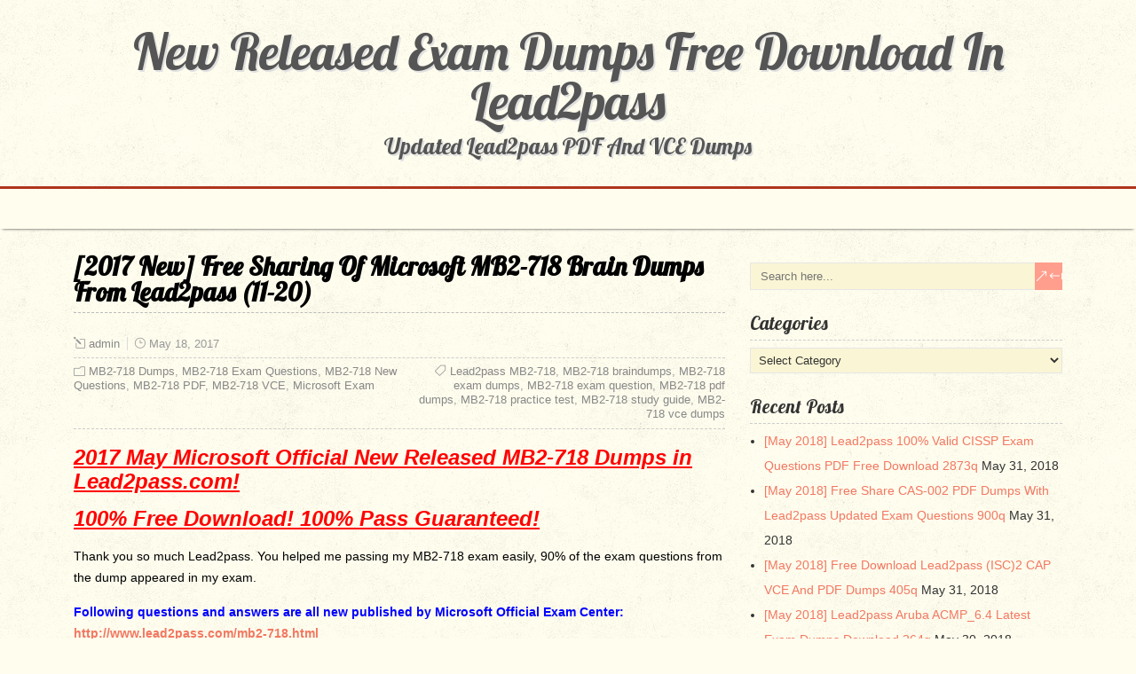

--- FILE ---
content_type: text/html; charset=UTF-8
request_url: https://www.dumps4cisco.com/2017-new-free-sharing-of-microsoft-mb2-718-brain-dumps-from-lead2pass-11-20.html
body_size: 19528
content:
<!DOCTYPE html>
<!--[if IE 7]>
<html class="ie ie7" lang="en-US">
<![endif]-->
<!--[if IE 8]>
<html class="ie ie8" lang="en-US">
<![endif]-->
<!--[if !(IE 7) | !(IE 8)  ]><!-->
<html lang="en-US">
<!--<![endif]-->
<head>
  <meta charset="UTF-8" /> 
  <meta name="viewport" content="width=device-width" />  
	<link rel="pingback" href="https://www.dumps4cisco.com/xmlrpc.php">  
<meta name='robots' content='index, follow, max-image-preview:large, max-snippet:-1, max-video-preview:-1' />

	<!-- This site is optimized with the Yoast SEO plugin v26.8 - https://yoast.com/product/yoast-seo-wordpress/ -->
	<title>[2017 New] Free Sharing Of Microsoft MB2-718 Brain Dumps From Lead2pass (11-20) - New Released Exam Dumps Free Download In Lead2pass</title>
	<link rel="canonical" href="https://www.dumps4cisco.com/2017-new-free-sharing-of-microsoft-mb2-718-brain-dumps-from-lead2pass-11-20.html" />
	<meta property="og:locale" content="en_US" />
	<meta property="og:type" content="article" />
	<meta property="og:title" content="[2017 New] Free Sharing Of Microsoft MB2-718 Brain Dumps From Lead2pass (11-20) - New Released Exam Dumps Free Download In Lead2pass" />
	<meta property="og:description" content="2017 May Microsoft Official New Released MB2-718 Dumps in Lead2pass.com! 100% Free Download! 100% Pass Guaranteed! Thank you so much Lead2pass. You helped me passing my MB2-718 exam easily, 90% of the exam questions from the dump appeared in my...Read more" />
	<meta property="og:url" content="https://www.dumps4cisco.com/2017-new-free-sharing-of-microsoft-mb2-718-brain-dumps-from-lead2pass-11-20.html" />
	<meta property="og:site_name" content="New Released Exam Dumps Free Download In Lead2pass" />
	<meta property="article:published_time" content="2017-05-18T04:18:50+00:00" />
	<meta name="author" content="admin" />
	<meta name="twitter:card" content="summary_large_image" />
	<meta name="twitter:label1" content="Written by" />
	<meta name="twitter:data1" content="admin" />
	<meta name="twitter:label2" content="Est. reading time" />
	<meta name="twitter:data2" content="5 minutes" />
	<script type="application/ld+json" class="yoast-schema-graph">{"@context":"https://schema.org","@graph":[{"@type":"Article","@id":"https://www.dumps4cisco.com/2017-new-free-sharing-of-microsoft-mb2-718-brain-dumps-from-lead2pass-11-20.html#article","isPartOf":{"@id":"https://www.dumps4cisco.com/2017-new-free-sharing-of-microsoft-mb2-718-brain-dumps-from-lead2pass-11-20.html"},"author":{"name":"admin","@id":"https://www.dumps4cisco.com/#/schema/person/1c1757b2cf1d5c43712bc112c566b42a"},"headline":"[2017 New] Free Sharing Of Microsoft MB2-718 Brain Dumps From Lead2pass (11-20)","datePublished":"2017-05-18T04:18:50+00:00","mainEntityOfPage":{"@id":"https://www.dumps4cisco.com/2017-new-free-sharing-of-microsoft-mb2-718-brain-dumps-from-lead2pass-11-20.html"},"wordCount":931,"keywords":["Lead2pass MB2-718","MB2-718 braindumps","MB2-718 exam dumps","MB2-718 exam question","MB2-718 pdf dumps","MB2-718 practice test","MB2-718 study guide","MB2-718 vce dumps"],"articleSection":["MB2-718 Dumps","MB2-718 Exam Questions","MB2-718 New Questions","MB2-718 PDF","MB2-718 VCE","Microsoft Exam"],"inLanguage":"en-US"},{"@type":"WebPage","@id":"https://www.dumps4cisco.com/2017-new-free-sharing-of-microsoft-mb2-718-brain-dumps-from-lead2pass-11-20.html","url":"https://www.dumps4cisco.com/2017-new-free-sharing-of-microsoft-mb2-718-brain-dumps-from-lead2pass-11-20.html","name":"[2017 New] Free Sharing Of Microsoft MB2-718 Brain Dumps From Lead2pass (11-20) - New Released Exam Dumps Free Download In Lead2pass","isPartOf":{"@id":"https://www.dumps4cisco.com/#website"},"datePublished":"2017-05-18T04:18:50+00:00","author":{"@id":"https://www.dumps4cisco.com/#/schema/person/1c1757b2cf1d5c43712bc112c566b42a"},"breadcrumb":{"@id":"https://www.dumps4cisco.com/2017-new-free-sharing-of-microsoft-mb2-718-brain-dumps-from-lead2pass-11-20.html#breadcrumb"},"inLanguage":"en-US","potentialAction":[{"@type":"ReadAction","target":["https://www.dumps4cisco.com/2017-new-free-sharing-of-microsoft-mb2-718-brain-dumps-from-lead2pass-11-20.html"]}]},{"@type":"BreadcrumbList","@id":"https://www.dumps4cisco.com/2017-new-free-sharing-of-microsoft-mb2-718-brain-dumps-from-lead2pass-11-20.html#breadcrumb","itemListElement":[{"@type":"ListItem","position":1,"name":"Home","item":"https://www.dumps4cisco.com/"},{"@type":"ListItem","position":2,"name":"[2017 New] Free Sharing Of Microsoft MB2-718 Brain Dumps From Lead2pass (11-20)"}]},{"@type":"WebSite","@id":"https://www.dumps4cisco.com/#website","url":"https://www.dumps4cisco.com/","name":"New Released Exam Dumps Free Download In Lead2pass","description":"Updated Lead2pass PDF And VCE Dumps","potentialAction":[{"@type":"SearchAction","target":{"@type":"EntryPoint","urlTemplate":"https://www.dumps4cisco.com/?s={search_term_string}"},"query-input":{"@type":"PropertyValueSpecification","valueRequired":true,"valueName":"search_term_string"}}],"inLanguage":"en-US"},{"@type":"Person","@id":"https://www.dumps4cisco.com/#/schema/person/1c1757b2cf1d5c43712bc112c566b42a","name":"admin","image":{"@type":"ImageObject","inLanguage":"en-US","@id":"https://www.dumps4cisco.com/#/schema/person/image/","url":"https://secure.gravatar.com/avatar/9a9733d81d2f85db0669ac34d95fee8cb3686a0fc86ff9f89582c0978c5b20c0?s=96&d=mm&r=g","contentUrl":"https://secure.gravatar.com/avatar/9a9733d81d2f85db0669ac34d95fee8cb3686a0fc86ff9f89582c0978c5b20c0?s=96&d=mm&r=g","caption":"admin"},"url":"https://www.dumps4cisco.com/author/admin"}]}</script>
	<!-- / Yoast SEO plugin. -->


<link rel='dns-prefetch' href='//fonts.googleapis.com' />
<link rel="alternate" type="application/rss+xml" title="New Released Exam Dumps Free Download In Lead2pass &raquo; Feed" href="https://www.dumps4cisco.com/feed" />
<link rel="alternate" type="application/rss+xml" title="New Released Exam Dumps Free Download In Lead2pass &raquo; Comments Feed" href="https://www.dumps4cisco.com/comments/feed" />
<link rel="alternate" title="oEmbed (JSON)" type="application/json+oembed" href="https://www.dumps4cisco.com/wp-json/oembed/1.0/embed?url=https%3A%2F%2Fwww.dumps4cisco.com%2F2017-new-free-sharing-of-microsoft-mb2-718-brain-dumps-from-lead2pass-11-20.html" />
<link rel="alternate" title="oEmbed (XML)" type="text/xml+oembed" href="https://www.dumps4cisco.com/wp-json/oembed/1.0/embed?url=https%3A%2F%2Fwww.dumps4cisco.com%2F2017-new-free-sharing-of-microsoft-mb2-718-brain-dumps-from-lead2pass-11-20.html&#038;format=xml" />
<style id='wp-img-auto-sizes-contain-inline-css' type='text/css'>
img:is([sizes=auto i],[sizes^="auto," i]){contain-intrinsic-size:3000px 1500px}
/*# sourceURL=wp-img-auto-sizes-contain-inline-css */
</style>

<style id='wp-emoji-styles-inline-css' type='text/css'>

	img.wp-smiley, img.emoji {
		display: inline !important;
		border: none !important;
		box-shadow: none !important;
		height: 1em !important;
		width: 1em !important;
		margin: 0 0.07em !important;
		vertical-align: -0.1em !important;
		background: none !important;
		padding: 0 !important;
	}
/*# sourceURL=wp-emoji-styles-inline-css */
</style>
<link rel='stylesheet' id='wp-block-library-css' href='https://www.dumps4cisco.com/wp-includes/css/dist/block-library/style.min.css?ver=6.9' type='text/css' media='all' />
<style id='global-styles-inline-css' type='text/css'>
:root{--wp--preset--aspect-ratio--square: 1;--wp--preset--aspect-ratio--4-3: 4/3;--wp--preset--aspect-ratio--3-4: 3/4;--wp--preset--aspect-ratio--3-2: 3/2;--wp--preset--aspect-ratio--2-3: 2/3;--wp--preset--aspect-ratio--16-9: 16/9;--wp--preset--aspect-ratio--9-16: 9/16;--wp--preset--color--black: #000000;--wp--preset--color--cyan-bluish-gray: #abb8c3;--wp--preset--color--white: #ffffff;--wp--preset--color--pale-pink: #f78da7;--wp--preset--color--vivid-red: #cf2e2e;--wp--preset--color--luminous-vivid-orange: #ff6900;--wp--preset--color--luminous-vivid-amber: #fcb900;--wp--preset--color--light-green-cyan: #7bdcb5;--wp--preset--color--vivid-green-cyan: #00d084;--wp--preset--color--pale-cyan-blue: #8ed1fc;--wp--preset--color--vivid-cyan-blue: #0693e3;--wp--preset--color--vivid-purple: #9b51e0;--wp--preset--gradient--vivid-cyan-blue-to-vivid-purple: linear-gradient(135deg,rgb(6,147,227) 0%,rgb(155,81,224) 100%);--wp--preset--gradient--light-green-cyan-to-vivid-green-cyan: linear-gradient(135deg,rgb(122,220,180) 0%,rgb(0,208,130) 100%);--wp--preset--gradient--luminous-vivid-amber-to-luminous-vivid-orange: linear-gradient(135deg,rgb(252,185,0) 0%,rgb(255,105,0) 100%);--wp--preset--gradient--luminous-vivid-orange-to-vivid-red: linear-gradient(135deg,rgb(255,105,0) 0%,rgb(207,46,46) 100%);--wp--preset--gradient--very-light-gray-to-cyan-bluish-gray: linear-gradient(135deg,rgb(238,238,238) 0%,rgb(169,184,195) 100%);--wp--preset--gradient--cool-to-warm-spectrum: linear-gradient(135deg,rgb(74,234,220) 0%,rgb(151,120,209) 20%,rgb(207,42,186) 40%,rgb(238,44,130) 60%,rgb(251,105,98) 80%,rgb(254,248,76) 100%);--wp--preset--gradient--blush-light-purple: linear-gradient(135deg,rgb(255,206,236) 0%,rgb(152,150,240) 100%);--wp--preset--gradient--blush-bordeaux: linear-gradient(135deg,rgb(254,205,165) 0%,rgb(254,45,45) 50%,rgb(107,0,62) 100%);--wp--preset--gradient--luminous-dusk: linear-gradient(135deg,rgb(255,203,112) 0%,rgb(199,81,192) 50%,rgb(65,88,208) 100%);--wp--preset--gradient--pale-ocean: linear-gradient(135deg,rgb(255,245,203) 0%,rgb(182,227,212) 50%,rgb(51,167,181) 100%);--wp--preset--gradient--electric-grass: linear-gradient(135deg,rgb(202,248,128) 0%,rgb(113,206,126) 100%);--wp--preset--gradient--midnight: linear-gradient(135deg,rgb(2,3,129) 0%,rgb(40,116,252) 100%);--wp--preset--font-size--small: 13px;--wp--preset--font-size--medium: 20px;--wp--preset--font-size--large: 36px;--wp--preset--font-size--x-large: 42px;--wp--preset--spacing--20: 0.44rem;--wp--preset--spacing--30: 0.67rem;--wp--preset--spacing--40: 1rem;--wp--preset--spacing--50: 1.5rem;--wp--preset--spacing--60: 2.25rem;--wp--preset--spacing--70: 3.38rem;--wp--preset--spacing--80: 5.06rem;--wp--preset--shadow--natural: 6px 6px 9px rgba(0, 0, 0, 0.2);--wp--preset--shadow--deep: 12px 12px 50px rgba(0, 0, 0, 0.4);--wp--preset--shadow--sharp: 6px 6px 0px rgba(0, 0, 0, 0.2);--wp--preset--shadow--outlined: 6px 6px 0px -3px rgb(255, 255, 255), 6px 6px rgb(0, 0, 0);--wp--preset--shadow--crisp: 6px 6px 0px rgb(0, 0, 0);}:where(.is-layout-flex){gap: 0.5em;}:where(.is-layout-grid){gap: 0.5em;}body .is-layout-flex{display: flex;}.is-layout-flex{flex-wrap: wrap;align-items: center;}.is-layout-flex > :is(*, div){margin: 0;}body .is-layout-grid{display: grid;}.is-layout-grid > :is(*, div){margin: 0;}:where(.wp-block-columns.is-layout-flex){gap: 2em;}:where(.wp-block-columns.is-layout-grid){gap: 2em;}:where(.wp-block-post-template.is-layout-flex){gap: 1.25em;}:where(.wp-block-post-template.is-layout-grid){gap: 1.25em;}.has-black-color{color: var(--wp--preset--color--black) !important;}.has-cyan-bluish-gray-color{color: var(--wp--preset--color--cyan-bluish-gray) !important;}.has-white-color{color: var(--wp--preset--color--white) !important;}.has-pale-pink-color{color: var(--wp--preset--color--pale-pink) !important;}.has-vivid-red-color{color: var(--wp--preset--color--vivid-red) !important;}.has-luminous-vivid-orange-color{color: var(--wp--preset--color--luminous-vivid-orange) !important;}.has-luminous-vivid-amber-color{color: var(--wp--preset--color--luminous-vivid-amber) !important;}.has-light-green-cyan-color{color: var(--wp--preset--color--light-green-cyan) !important;}.has-vivid-green-cyan-color{color: var(--wp--preset--color--vivid-green-cyan) !important;}.has-pale-cyan-blue-color{color: var(--wp--preset--color--pale-cyan-blue) !important;}.has-vivid-cyan-blue-color{color: var(--wp--preset--color--vivid-cyan-blue) !important;}.has-vivid-purple-color{color: var(--wp--preset--color--vivid-purple) !important;}.has-black-background-color{background-color: var(--wp--preset--color--black) !important;}.has-cyan-bluish-gray-background-color{background-color: var(--wp--preset--color--cyan-bluish-gray) !important;}.has-white-background-color{background-color: var(--wp--preset--color--white) !important;}.has-pale-pink-background-color{background-color: var(--wp--preset--color--pale-pink) !important;}.has-vivid-red-background-color{background-color: var(--wp--preset--color--vivid-red) !important;}.has-luminous-vivid-orange-background-color{background-color: var(--wp--preset--color--luminous-vivid-orange) !important;}.has-luminous-vivid-amber-background-color{background-color: var(--wp--preset--color--luminous-vivid-amber) !important;}.has-light-green-cyan-background-color{background-color: var(--wp--preset--color--light-green-cyan) !important;}.has-vivid-green-cyan-background-color{background-color: var(--wp--preset--color--vivid-green-cyan) !important;}.has-pale-cyan-blue-background-color{background-color: var(--wp--preset--color--pale-cyan-blue) !important;}.has-vivid-cyan-blue-background-color{background-color: var(--wp--preset--color--vivid-cyan-blue) !important;}.has-vivid-purple-background-color{background-color: var(--wp--preset--color--vivid-purple) !important;}.has-black-border-color{border-color: var(--wp--preset--color--black) !important;}.has-cyan-bluish-gray-border-color{border-color: var(--wp--preset--color--cyan-bluish-gray) !important;}.has-white-border-color{border-color: var(--wp--preset--color--white) !important;}.has-pale-pink-border-color{border-color: var(--wp--preset--color--pale-pink) !important;}.has-vivid-red-border-color{border-color: var(--wp--preset--color--vivid-red) !important;}.has-luminous-vivid-orange-border-color{border-color: var(--wp--preset--color--luminous-vivid-orange) !important;}.has-luminous-vivid-amber-border-color{border-color: var(--wp--preset--color--luminous-vivid-amber) !important;}.has-light-green-cyan-border-color{border-color: var(--wp--preset--color--light-green-cyan) !important;}.has-vivid-green-cyan-border-color{border-color: var(--wp--preset--color--vivid-green-cyan) !important;}.has-pale-cyan-blue-border-color{border-color: var(--wp--preset--color--pale-cyan-blue) !important;}.has-vivid-cyan-blue-border-color{border-color: var(--wp--preset--color--vivid-cyan-blue) !important;}.has-vivid-purple-border-color{border-color: var(--wp--preset--color--vivid-purple) !important;}.has-vivid-cyan-blue-to-vivid-purple-gradient-background{background: var(--wp--preset--gradient--vivid-cyan-blue-to-vivid-purple) !important;}.has-light-green-cyan-to-vivid-green-cyan-gradient-background{background: var(--wp--preset--gradient--light-green-cyan-to-vivid-green-cyan) !important;}.has-luminous-vivid-amber-to-luminous-vivid-orange-gradient-background{background: var(--wp--preset--gradient--luminous-vivid-amber-to-luminous-vivid-orange) !important;}.has-luminous-vivid-orange-to-vivid-red-gradient-background{background: var(--wp--preset--gradient--luminous-vivid-orange-to-vivid-red) !important;}.has-very-light-gray-to-cyan-bluish-gray-gradient-background{background: var(--wp--preset--gradient--very-light-gray-to-cyan-bluish-gray) !important;}.has-cool-to-warm-spectrum-gradient-background{background: var(--wp--preset--gradient--cool-to-warm-spectrum) !important;}.has-blush-light-purple-gradient-background{background: var(--wp--preset--gradient--blush-light-purple) !important;}.has-blush-bordeaux-gradient-background{background: var(--wp--preset--gradient--blush-bordeaux) !important;}.has-luminous-dusk-gradient-background{background: var(--wp--preset--gradient--luminous-dusk) !important;}.has-pale-ocean-gradient-background{background: var(--wp--preset--gradient--pale-ocean) !important;}.has-electric-grass-gradient-background{background: var(--wp--preset--gradient--electric-grass) !important;}.has-midnight-gradient-background{background: var(--wp--preset--gradient--midnight) !important;}.has-small-font-size{font-size: var(--wp--preset--font-size--small) !important;}.has-medium-font-size{font-size: var(--wp--preset--font-size--medium) !important;}.has-large-font-size{font-size: var(--wp--preset--font-size--large) !important;}.has-x-large-font-size{font-size: var(--wp--preset--font-size--x-large) !important;}
/*# sourceURL=global-styles-inline-css */
</style>

<style id='classic-theme-styles-inline-css' type='text/css'>
/*! This file is auto-generated */
.wp-block-button__link{color:#fff;background-color:#32373c;border-radius:9999px;box-shadow:none;text-decoration:none;padding:calc(.667em + 2px) calc(1.333em + 2px);font-size:1.125em}.wp-block-file__button{background:#32373c;color:#fff;text-decoration:none}
/*# sourceURL=/wp-includes/css/classic-themes.min.css */
</style>
<link rel='stylesheet' id='retrotale-wide-layout-css' href='https://www.dumps4cisco.com/wp-content/themes/retrotale/css/wide-layout.css?ver=6.9' type='text/css' media='all' />
<link rel='stylesheet' id='retrotale-style-css' href='https://www.dumps4cisco.com/wp-content/themes/retrotale/style.css?ver=6.9' type='text/css' media='all' />
<link rel='stylesheet' id='retrotale-elegantfont-css' href='https://www.dumps4cisco.com/wp-content/themes/retrotale/css/elegantfont.css?ver=6.9' type='text/css' media='all' />
<link rel='stylesheet' id='retrotale-google-font-default-css' href='//fonts.googleapis.com/css?family=Lobster&#038;subset=latin%2Clatin-ext&#038;ver=6.9' type='text/css' media='all' />
<link rel='stylesheet' id='easy_table_style-css' href='https://www.dumps4cisco.com/wp-content/plugins/easy-table/themes/default/style.css?ver=1.6' type='text/css' media='all' />
<script type="text/javascript" src="https://www.dumps4cisco.com/wp-includes/js/jquery/jquery.min.js?ver=3.7.1" id="jquery-core-js"></script>
<script type="text/javascript" src="https://www.dumps4cisco.com/wp-includes/js/jquery/jquery-migrate.min.js?ver=3.4.1" id="jquery-migrate-js"></script>
<link rel="https://api.w.org/" href="https://www.dumps4cisco.com/wp-json/" /><link rel="alternate" title="JSON" type="application/json" href="https://www.dumps4cisco.com/wp-json/wp/v2/posts/1972" /><link rel="EditURI" type="application/rsd+xml" title="RSD" href="https://www.dumps4cisco.com/xmlrpc.php?rsd" />
<meta name="generator" content="WordPress 6.9" />
<link rel='shortlink' href='https://www.dumps4cisco.com/?p=1972' />
		<script type="text/javascript">
			var _statcounter = _statcounter || [];
			_statcounter.push({"tags": {"author": "admin"}});
		</script>
				<!-- Start of StatCounter Code -->
		<script>
			<!--
			var sc_project=10934233;
			var sc_security="4ae020db";
			var sc_invisible=1;
		</script>
        <script type="text/javascript" src="https://www.statcounter.com/counter/counter.js" async></script>
		<noscript><div class="statcounter"><a title="web analytics" href="https://statcounter.com/"><img class="statcounter" src="https://c.statcounter.com/10934233/0/4ae020db/1/" alt="web analytics" /></a></div></noscript>
		<!-- End of StatCounter Code -->
		<!--[if IE]>
<style type="text/css" media="screen">
#container-shadow, .menu-box-wrapper, .top-navigation-wrapper {
        behavior: url("https://www.dumps4cisco.com/wp-content/themes/retrotale/css/pie/PIE.php");
        zoom: 1;
}
</style>
<![endif]-->
<style type="text/css" id="custom-background-css">
body.custom-background { background-image: url("https://www.dumps4cisco.com/wp-content/themes/retrotale/images/pattern.png"); background-position: center top; background-size: auto; background-repeat: repeat; background-attachment: scroll; }
</style>
	  
</head> 
<body class="wp-singular post-template-default single single-post postid-1972 single-format-standard custom-background wp-theme-retrotale" id="wrapper">
  
<div id="container-title-wrapper">
  <div id="container-title"> 
      <p class="site-title"><a href="https://www.dumps4cisco.com/">New Released Exam Dumps Free Download In Lead2pass</a></p>
      <p class="site-description">Updated Lead2pass PDF And VCE Dumps</p>
  </div>
</div>
<div id="container">
<div id="container-shadow">
  <header id="header">    
    <div class="menu-box-wrapper">
    <div class="menu-box">
<div id="nav" class="menu"></div>
    </div>
    </div>
    
  </header> <!-- end of header -->
  <div id="wrapper-content">
  <div id="main-content">
  <div id="content">    <div class="content-headline">
      <h1 class="entry-headline">[2017 New] Free Sharing Of Microsoft MB2-718 Brain Dumps From Lead2pass (11-20)</h1>
    </div>
    <p class="post-meta">
      <span class="post-info-author"><i class="icon_pencil-edit" aria-hidden="true"></i><a href="https://www.dumps4cisco.com/author/admin" title="Posts by admin" rel="author">admin</a></span>
      <span class="post-info-date"><i class="icon_clock_alt" aria-hidden="true"></i>May 18, 2017</span>
    </p>
    <div class="post-info">
      <p class="post-category"><span class="post-info-category"><i class="icon_folder-alt" aria-hidden="true"></i><a href="https://www.dumps4cisco.com/category/microsoft-exam/mb2-718-dumps" rel="category tag">MB2-718 Dumps</a>, <a href="https://www.dumps4cisco.com/category/microsoft-exam/mb2-718-exam-questions" rel="category tag">MB2-718 Exam Questions</a>, <a href="https://www.dumps4cisco.com/category/microsoft-exam/mb2-718-new-questions" rel="category tag">MB2-718 New Questions</a>, <a href="https://www.dumps4cisco.com/category/microsoft-exam/mb2-718-pdf" rel="category tag">MB2-718 PDF</a>, <a href="https://www.dumps4cisco.com/category/microsoft-exam/mb2-718-vce" rel="category tag">MB2-718 VCE</a>, <a href="https://www.dumps4cisco.com/category/microsoft-exam" rel="category tag">Microsoft Exam</a></span></p>
      <p class="post-tags"><span class="post-info-tags"><i class="icon_tag_alt" aria-hidden="true"></i><a href="https://www.dumps4cisco.com/tag/lead2pass-mb2-718" rel="tag">Lead2pass MB2-718</a>, <a href="https://www.dumps4cisco.com/tag/mb2-718-braindumps" rel="tag">MB2-718 braindumps</a>, <a href="https://www.dumps4cisco.com/tag/mb2-718-exam-dumps" rel="tag">MB2-718 exam dumps</a>, <a href="https://www.dumps4cisco.com/tag/mb2-718-exam-question" rel="tag">MB2-718 exam question</a>, <a href="https://www.dumps4cisco.com/tag/mb2-718-pdf-dumps" rel="tag">MB2-718 pdf dumps</a>, <a href="https://www.dumps4cisco.com/tag/mb2-718-practice-test" rel="tag">MB2-718 practice test</a>, <a href="https://www.dumps4cisco.com/tag/mb2-718-study-guide" rel="tag">MB2-718 study guide</a>, <a href="https://www.dumps4cisco.com/tag/mb2-718-vce-dumps" rel="tag">MB2-718 vce dumps</a></span></p>
    </div>
    <div class="entry-content">
<p><strong><em><u><font color="#ff0000" size="5">2017 May Microsoft Official New Released MB2-718 Dumps in Lead2pass.com!</font></u></em></strong> </p>
<p><strong><em><u><font color="#ff0000" size="5">100% Free Download! 100% Pass Guaranteed!</font></u></em></strong> </p>
<p>Thank you so much Lead2pass. You helped me passing my MB2-718 exam easily, 90% of the exam questions from the dump appeared in my exam. </p>
<p><strong><font color="#0000ff">Following questions and answers are all new published by Microsoft Official Exam Center:</font> <a href="http://www.lead2pass.com/mb2-718.html">http://www.lead2pass.com/mb2-718.html</a></strong> </p>
<p>QUESTION 11 <br />You need to enable the Map view for the schedule board. What should you do first?</p>
<p>A.&nbsp;&nbsp;&nbsp; Enable service territories. <br />B.&nbsp;&nbsp;&nbsp; Enable the connection to Bing Maps. <br />C.&nbsp;&nbsp;&nbsp; Enable Custom Geolocation. <br />D.&nbsp;&nbsp;&nbsp; Select a resource details view.</p>
<p><span id="more-1972"></span></p>
<p>Answer: A</p>
<p>QUESTION 12 <br />You create an entitlement for a customer. In the channels section of the entitlements page, you add email and assign 75 percent of the allocation to email. <br />Which of the following statements is true?</p>
<p>A.&nbsp;&nbsp;&nbsp; 75 percent of cases created by the customer must be created by using email. Remaining cases cannot be created until another channel is added to the entitlement <br />B.&nbsp;&nbsp;&nbsp; 25 percent of cases created by the customer must be created by using email. The remaining cases may be created with any other channel. <br />C.&nbsp;&nbsp;&nbsp; All cases created by the customer must be created by using email. <br />D.&nbsp;&nbsp;&nbsp; 75 percent of cases created by the customer must be created by using email. The remaining cases may be created with any other channel.</p>
<p>Answer: D</p>
<p>QUESTION 13 <br />Which two statements regarding standard service-level agreements (SLAs) are true? Each correct answer presents a complete solution.</p>
<p>A.&nbsp;&nbsp;&nbsp; Standard SLAs record failure time on the entity record itself. <br />B.&nbsp;&nbsp;&nbsp; You can create SLAs for entities other than the Case entity. <br />C.&nbsp;&nbsp;&nbsp; You can only pause enhanced SLAs. <br />D.&nbsp;&nbsp;&nbsp; You must use an enhanced SLA to define multiple success criteria.</p>
<p>Answer: AB</p>
<p>QUESTION 14 <br />Which two statements regarding case routing are true? Each correct answer presents a complete solution.</p>
<p>A.&nbsp;&nbsp;&nbsp; You can add a maximum of five routing rule items to a routing rule set <br />B.&nbsp;&nbsp;&nbsp; A workflow is automatically created for each routing rule. <br />C.&nbsp;&nbsp;&nbsp; A maximum of three routing rule sets can be active at the same time. <br />D.&nbsp;&nbsp;&nbsp; You can route or assign a case to a user, queue, or team.</p>
<p>Answer: BC</p>
<p>QUESTION 15 <br />You assign a case to a user named User A. <br />User A is not available to work on the case. The customer service manager moves the case to the queue for User B . <br />Which of the following statements is true?</p>
<p>A.&nbsp;&nbsp;&nbsp; User A still owns the case, but the case is located in the queue for UserB. <br />B.&nbsp;&nbsp;&nbsp; The customer service manager now owns the case. <br />C.&nbsp;&nbsp;&nbsp; User B now owns the case. <br />D.&nbsp;&nbsp;&nbsp; The case is not moved to the queue for User B until User A approves the move.</p>
<p>Answer: D</p>
<p>QUESTION 16 <br />Which of the following capabilities is only available when using enhanced SLAs?</p>
<p>A.&nbsp;&nbsp;&nbsp; pause an SLA <br />B.&nbsp;&nbsp;&nbsp; use security roles to control SLA creation <br />C.&nbsp;&nbsp;&nbsp; track Key Performance Indicators (KPls) <br />D.&nbsp;&nbsp;&nbsp; define failure actions</p>
<p>Answer: C</p>
<p>QUESTION 17 <br />You configure an organization to use entitlements. No customization has been applied. You need to associate an entitlement with a case record. Which option is displayed in the entitlement lookup field on the case record?</p>
<p>A.&nbsp;&nbsp;&nbsp; only active entitlements associated with the case customer <br />B.&nbsp;&nbsp;&nbsp; all active entitlements associated with the customer and contact <br />C.&nbsp;&nbsp;&nbsp; only active entitlements associated with the case contact <br />D.&nbsp;&nbsp;&nbsp; all entitlements associated with the customer and contact</p>
<p>Answer: D</p>
<p>QUESTION 18 <br />You create a service level agreement {SLA) that wilt fail after seven days. You select a service calendar that uses 24-hour work days and no holidays. Saturday and Sunday are configured to be non-working days. <br />If no action is taken, how many calendar days can pass before the SLA fails?</p>
<p>A.&nbsp;&nbsp;&nbsp; 5 days <br />B.&nbsp;&nbsp;&nbsp; 7 days <br />C.&nbsp;&nbsp;&nbsp; 9 days <br />D.&nbsp;&nbsp;&nbsp; 11 days</p>
<p>Answer: A</p>
<p>QUESTION 19 <br />You create and activate an entitlement for a customer. The entitlement is set to decrease allotment on case creation. The customer opens a case and you observe that the issue is caused by a bug on the software. <br />You need to ensure the customer allotment is not affected by this case. <br />What should you do?</p>
<p>A.&nbsp;&nbsp;&nbsp; Delete the case. <br />B.&nbsp;&nbsp;&nbsp; Cancel the case. <br />C.&nbsp;&nbsp;&nbsp; Use the Do Not Decrement Entitlement Terms action. <br />D.&nbsp;&nbsp;&nbsp; Use the Apply Routing Rule action.</p>
<p>Answer: B</p>
<p>QUESTION 20 <br />You create a queue and assign it to a team. Which type of queue is created?</p>
<p>A.&nbsp;&nbsp;&nbsp; Personal <br />B.&nbsp;&nbsp;&nbsp; System <br />C.&nbsp;&nbsp;&nbsp; Escalation <br />D.&nbsp;&nbsp;&nbsp; Shared</p>
<p>Answer: D </p>
<p>Suggestion, read MB2-718 questions carefully try to understand or guess what they’re asking for. Hope everyone passes. </p>
<p><strong><font color="#9b00d3">MB2-718 new questions on Google Drive:</font> <a href="https://drive.google.com/open?id=0B3Syig5i8gpDanZyRnpnT184dTA">https://drive.google.com/open?id=0B3Syig5i8gpDanZyRnpnT184dTA</a></strong> </p>
<p><strong><font color="#0000ff">2017 Microsoft MB2-718 exam dumps<font color="#ff0000"> (All 55 Q&amp;As)</font> from Lead2pass:</font></strong> </p>
<p><a href="http://www.lead2pass.com/mb2-718.html">http://www.lead2pass.com/mb2-718.html</a><strong><font color="#ff0000"> [100% Exam Pass Guaranteed]</font></strong></p>
<div id="retrotale-post-nav" class="navigation" role="navigation">
	<div class="nav-wrapper">
  <p class="nav-previous"><a href="https://www.dumps4cisco.com/2017-new-free-sharing-of-microsoft-mb2-718-brain-dumps-from-lead2pass-1-10.html" title="[2017 New] Free Sharing Of Microsoft MB2-718 Brain Dumps From Lead2pass (1-10)">&larr; Previous post</a></p>
	<p class="nav-next"><a href="https://www.dumps4cisco.com/2017-new-free-sharing-of-microsoft-mb2-718-brain-dumps-from-lead2pass-21-30.html" title="[2017 New] Free Sharing Of Microsoft MB2-718 Brain Dumps From Lead2pass (21-30)">Next post &rarr;</a></p>
   </div>
</div>

<div id="comments" class="comments-area comments-area-post">

	
	
</div><!-- #comments .comments-area -->    </div>   
  </div> <!-- end of content -->
<aside id="sidebar">
<div id="search-2" class="sidebar-widget widget_search"><form id="searchform" method="get" action="https://www.dumps4cisco.com/">
  <div class="searchform-wrapper"><input type="text" value="" name="s" id="s" placeholder="Search here..." />
  <input type="submit" class="send icon_search" name="searchsubmit" value="&amp;#x55;" /></div>
</form></div><div id="categories-2" class="sidebar-widget widget_categories"> <p class="sidebar-headline">Categories</p><form action="https://www.dumps4cisco.com" method="get"><label class="screen-reader-text" for="cat">Categories</label><select  name='cat' id='cat' class='postform'>
	<option value='-1'>Select Category</option>
	<option class="level-0" value="2520">(ISC)2&nbsp;&nbsp;(8)</option>
	<option class="level-1" value="2563">&nbsp;&nbsp;&nbsp;CAP Dumps&nbsp;&nbsp;(4)</option>
	<option class="level-1" value="2564">&nbsp;&nbsp;&nbsp;CAP Exam Questions&nbsp;&nbsp;(4)</option>
	<option class="level-1" value="2565">&nbsp;&nbsp;&nbsp;CAP New Questions&nbsp;&nbsp;(4)</option>
	<option class="level-1" value="2567">&nbsp;&nbsp;&nbsp;CAP PDF&nbsp;&nbsp;(4)</option>
	<option class="level-1" value="2566">&nbsp;&nbsp;&nbsp;CAP VCE&nbsp;&nbsp;(4)</option>
	<option class="level-1" value="2576">&nbsp;&nbsp;&nbsp;CISSP Dumps&nbsp;&nbsp;(3)</option>
	<option class="level-1" value="2662">&nbsp;&nbsp;&nbsp;CISSP Exam Questions&nbsp;&nbsp;(2)</option>
	<option class="level-1" value="2663">&nbsp;&nbsp;&nbsp;CISSP New Questions&nbsp;&nbsp;(2)</option>
	<option class="level-1" value="2665">&nbsp;&nbsp;&nbsp;CISSP PDF&nbsp;&nbsp;(2)</option>
	<option class="level-1" value="2664">&nbsp;&nbsp;&nbsp;CISSP VCE&nbsp;&nbsp;(2)</option>
	<option class="level-0" value="877">Adobe&nbsp;&nbsp;(1)</option>
	<option class="level-1" value="878">&nbsp;&nbsp;&nbsp;9A0-381 Dumps&nbsp;&nbsp;(1)</option>
	<option class="level-0" value="1997">Amazon&nbsp;&nbsp;(20)</option>
	<option class="level-1" value="2006">&nbsp;&nbsp;&nbsp;AWS Certified Solutions Architect &#8211; Associate Dumps&nbsp;&nbsp;(13)</option>
	<option class="level-1" value="2273">&nbsp;&nbsp;&nbsp;AWS Certified Solutions Architect &#8211; Associate Exam Questions&nbsp;&nbsp;(8)</option>
	<option class="level-1" value="2274">&nbsp;&nbsp;&nbsp;AWS Certified Solutions Architect &#8211; Associate New Questions&nbsp;&nbsp;(8)</option>
	<option class="level-1" value="2276">&nbsp;&nbsp;&nbsp;AWS Certified Solutions Architect &#8211; Associate PDF&nbsp;&nbsp;(8)</option>
	<option class="level-1" value="2275">&nbsp;&nbsp;&nbsp;AWS Certified Solutions Architect &#8211; Associate VCE&nbsp;&nbsp;(8)</option>
	<option class="level-1" value="2100">&nbsp;&nbsp;&nbsp;AWS-DevOps-Engineer-Professional Dumps&nbsp;&nbsp;(6)</option>
	<option class="level-1" value="2101">&nbsp;&nbsp;&nbsp;AWS-DevOps-Engineer-Professional Exam Questions&nbsp;&nbsp;(6)</option>
	<option class="level-1" value="2102">&nbsp;&nbsp;&nbsp;AWS-DevOps-Engineer-Professional New Questions&nbsp;&nbsp;(6)</option>
	<option class="level-1" value="2104">&nbsp;&nbsp;&nbsp;AWS-DevOps-Engineer-Professional PDF&nbsp;&nbsp;(6)</option>
	<option class="level-1" value="2103">&nbsp;&nbsp;&nbsp;AWS-DevOps-Engineer-Professional VCE&nbsp;&nbsp;(6)</option>
	<option class="level-0" value="1626">Aruba&nbsp;&nbsp;(7)</option>
	<option class="level-1" value="1635">&nbsp;&nbsp;&nbsp;ACMP_6.4 Dumps&nbsp;&nbsp;(7)</option>
	<option class="level-1" value="1636">&nbsp;&nbsp;&nbsp;ACMP_6.4 Exam Questions&nbsp;&nbsp;(7)</option>
	<option class="level-1" value="1637">&nbsp;&nbsp;&nbsp;ACMP_6.4 New Questions&nbsp;&nbsp;(7)</option>
	<option class="level-1" value="1639">&nbsp;&nbsp;&nbsp;ACMP_6.4 PDF&nbsp;&nbsp;(7)</option>
	<option class="level-1" value="1638">&nbsp;&nbsp;&nbsp;ACMP_6.4 VCE&nbsp;&nbsp;(7)</option>
	<option class="level-0" value="1054">Avaya&nbsp;&nbsp;(4)</option>
	<option class="level-1" value="1260">&nbsp;&nbsp;&nbsp;7220X Dumps&nbsp;&nbsp;(1)</option>
	<option class="level-1" value="1261">&nbsp;&nbsp;&nbsp;7220X Exam Questions&nbsp;&nbsp;(1)</option>
	<option class="level-1" value="1262">&nbsp;&nbsp;&nbsp;7220X New Questions&nbsp;&nbsp;(1)</option>
	<option class="level-1" value="1264">&nbsp;&nbsp;&nbsp;7220X PDF&nbsp;&nbsp;(1)</option>
	<option class="level-1" value="1263">&nbsp;&nbsp;&nbsp;7220X VCE&nbsp;&nbsp;(1)</option>
	<option class="level-1" value="1055">&nbsp;&nbsp;&nbsp;7230X Dumps&nbsp;&nbsp;(1)</option>
	<option class="level-1" value="1056">&nbsp;&nbsp;&nbsp;7230X Exam Questions&nbsp;&nbsp;(1)</option>
	<option class="level-1" value="1057">&nbsp;&nbsp;&nbsp;7230X New Questions&nbsp;&nbsp;(1)</option>
	<option class="level-1" value="1059">&nbsp;&nbsp;&nbsp;7230X PDF&nbsp;&nbsp;(1)</option>
	<option class="level-1" value="1058">&nbsp;&nbsp;&nbsp;7230X VCE&nbsp;&nbsp;(1)</option>
	<option class="level-1" value="1752">&nbsp;&nbsp;&nbsp;7893X Dumps&nbsp;&nbsp;(2)</option>
	<option class="level-0" value="212">Cisco Exam&nbsp;&nbsp;(618)</option>
	<option class="level-1" value="2710">&nbsp;&nbsp;&nbsp;010-151 Dumps&nbsp;&nbsp;(1)</option>
	<option class="level-1" value="2711">&nbsp;&nbsp;&nbsp;010-151 Exam Questions&nbsp;&nbsp;(1)</option>
	<option class="level-1" value="2712">&nbsp;&nbsp;&nbsp;010-151 New Questions&nbsp;&nbsp;(1)</option>
	<option class="level-1" value="2714">&nbsp;&nbsp;&nbsp;010-151 PDF&nbsp;&nbsp;(1)</option>
	<option class="level-1" value="2713">&nbsp;&nbsp;&nbsp;010-151 VCE&nbsp;&nbsp;(1)</option>
	<option class="level-1" value="1041">&nbsp;&nbsp;&nbsp;100-105 Dumps&nbsp;&nbsp;(24)</option>
	<option class="level-1" value="1042">&nbsp;&nbsp;&nbsp;100-105 Exam Questions&nbsp;&nbsp;(24)</option>
	<option class="level-1" value="1043">&nbsp;&nbsp;&nbsp;100-105 New Questions&nbsp;&nbsp;(24)</option>
	<option class="level-1" value="1045">&nbsp;&nbsp;&nbsp;100-105 PDF&nbsp;&nbsp;(24)</option>
	<option class="level-1" value="1044">&nbsp;&nbsp;&nbsp;100-105 VCE&nbsp;&nbsp;(24)</option>
	<option class="level-1" value="1663">&nbsp;&nbsp;&nbsp;200-105 Dumps&nbsp;&nbsp;(20)</option>
	<option class="level-1" value="1672">&nbsp;&nbsp;&nbsp;200-105 Exam Questions&nbsp;&nbsp;(18)</option>
	<option class="level-1" value="1673">&nbsp;&nbsp;&nbsp;200-105 New Questions&nbsp;&nbsp;(18)</option>
	<option class="level-1" value="1675">&nbsp;&nbsp;&nbsp;200-105 PDF&nbsp;&nbsp;(18)</option>
	<option class="level-1" value="1674">&nbsp;&nbsp;&nbsp;200-105 VCE&nbsp;&nbsp;(18)</option>
	<option class="level-1" value="1286">&nbsp;&nbsp;&nbsp;200-125 Dumps&nbsp;&nbsp;(25)</option>
	<option class="level-1" value="1287">&nbsp;&nbsp;&nbsp;200-125 Exam Questions&nbsp;&nbsp;(25)</option>
	<option class="level-1" value="1288">&nbsp;&nbsp;&nbsp;200-125 New Questions&nbsp;&nbsp;(25)</option>
	<option class="level-1" value="1290">&nbsp;&nbsp;&nbsp;200-125 PDF&nbsp;&nbsp;(25)</option>
	<option class="level-1" value="1289">&nbsp;&nbsp;&nbsp;200-125 VCE&nbsp;&nbsp;(25)</option>
	<option class="level-1" value="1364">&nbsp;&nbsp;&nbsp;200-150 Dumps&nbsp;&nbsp;(15)</option>
	<option class="level-1" value="1365">&nbsp;&nbsp;&nbsp;200-150 Exam Questions&nbsp;&nbsp;(15)</option>
	<option class="level-1" value="1366">&nbsp;&nbsp;&nbsp;200-150 New Questions&nbsp;&nbsp;(15)</option>
	<option class="level-1" value="1368">&nbsp;&nbsp;&nbsp;200-150 PDF&nbsp;&nbsp;(15)</option>
	<option class="level-1" value="1367">&nbsp;&nbsp;&nbsp;200-150 VCE&nbsp;&nbsp;(15)</option>
	<option class="level-1" value="1377">&nbsp;&nbsp;&nbsp;200-155 Dumps&nbsp;&nbsp;(15)</option>
	<option class="level-1" value="1378">&nbsp;&nbsp;&nbsp;200-155 Exam Questions&nbsp;&nbsp;(15)</option>
	<option class="level-1" value="1379">&nbsp;&nbsp;&nbsp;200-155 New Questions&nbsp;&nbsp;(15)</option>
	<option class="level-1" value="1381">&nbsp;&nbsp;&nbsp;200-155 PDF&nbsp;&nbsp;(15)</option>
	<option class="level-1" value="1380">&nbsp;&nbsp;&nbsp;200-155 VCE&nbsp;&nbsp;(15)</option>
	<option class="level-1" value="219">&nbsp;&nbsp;&nbsp;200-310 Braindumps&nbsp;&nbsp;(29)</option>
	<option class="level-1" value="213">&nbsp;&nbsp;&nbsp;200-310 Exam Dumps&nbsp;&nbsp;(29)</option>
	<option class="level-1" value="214">&nbsp;&nbsp;&nbsp;200-310 Exam Questions&nbsp;&nbsp;(29)</option>
	<option class="level-1" value="215">&nbsp;&nbsp;&nbsp;200-310 PDF Dumps&nbsp;&nbsp;(29)</option>
	<option class="level-1" value="217">&nbsp;&nbsp;&nbsp;200-310 Practice Test&nbsp;&nbsp;(29)</option>
	<option class="level-1" value="218">&nbsp;&nbsp;&nbsp;200-310 Study Guide&nbsp;&nbsp;(29)</option>
	<option class="level-1" value="216">&nbsp;&nbsp;&nbsp;200-310 VCE Dumps&nbsp;&nbsp;(29)</option>
	<option class="level-1" value="226">&nbsp;&nbsp;&nbsp;200-355 Braindumps&nbsp;&nbsp;(28)</option>
	<option class="level-1" value="220">&nbsp;&nbsp;&nbsp;200-355 Exam Dumps&nbsp;&nbsp;(28)</option>
	<option class="level-1" value="221">&nbsp;&nbsp;&nbsp;200-355 Exam Questions&nbsp;&nbsp;(28)</option>
	<option class="level-1" value="222">&nbsp;&nbsp;&nbsp;200-355 PDF Dumps&nbsp;&nbsp;(28)</option>
	<option class="level-1" value="224">&nbsp;&nbsp;&nbsp;200-355 Practice Test&nbsp;&nbsp;(28)</option>
	<option class="level-1" value="225">&nbsp;&nbsp;&nbsp;200-355 Study Guide&nbsp;&nbsp;(28)</option>
	<option class="level-1" value="223">&nbsp;&nbsp;&nbsp;200-355 VCE Dumps&nbsp;&nbsp;(28)</option>
	<option class="level-1" value="2201">&nbsp;&nbsp;&nbsp;200-601 Dumps&nbsp;&nbsp;(1)</option>
	<option class="level-1" value="2202">&nbsp;&nbsp;&nbsp;200-601 Exam Questions&nbsp;&nbsp;(1)</option>
	<option class="level-1" value="2203">&nbsp;&nbsp;&nbsp;200-601 New Questions&nbsp;&nbsp;(1)</option>
	<option class="level-1" value="2205">&nbsp;&nbsp;&nbsp;200-601 PDF&nbsp;&nbsp;(1)</option>
	<option class="level-1" value="2204">&nbsp;&nbsp;&nbsp;200-601 VCE&nbsp;&nbsp;(1)</option>
	<option class="level-1" value="233">&nbsp;&nbsp;&nbsp;210-060 Braindumps&nbsp;&nbsp;(8)</option>
	<option class="level-1" value="227">&nbsp;&nbsp;&nbsp;210-060 Exam Dumps&nbsp;&nbsp;(8)</option>
	<option class="level-1" value="228">&nbsp;&nbsp;&nbsp;210-060 Exam Questions&nbsp;&nbsp;(8)</option>
	<option class="level-1" value="229">&nbsp;&nbsp;&nbsp;210-060 PDF Dumps&nbsp;&nbsp;(8)</option>
	<option class="level-1" value="231">&nbsp;&nbsp;&nbsp;210-060 Practice Test&nbsp;&nbsp;(8)</option>
	<option class="level-1" value="232">&nbsp;&nbsp;&nbsp;210-060 Study Guide&nbsp;&nbsp;(8)</option>
	<option class="level-1" value="230">&nbsp;&nbsp;&nbsp;210-060 VCE Dumps&nbsp;&nbsp;(8)</option>
	<option class="level-1" value="234">&nbsp;&nbsp;&nbsp;210-065 Exam Dumps&nbsp;&nbsp;(18)</option>
	<option class="level-1" value="235">&nbsp;&nbsp;&nbsp;210-065 Exam Questions&nbsp;&nbsp;(18)</option>
	<option class="level-1" value="236">&nbsp;&nbsp;&nbsp;210-065 PDF Dumps&nbsp;&nbsp;(18)</option>
	<option class="level-1" value="238">&nbsp;&nbsp;&nbsp;210-065 Practice Test&nbsp;&nbsp;(18)</option>
	<option class="level-1" value="239">&nbsp;&nbsp;&nbsp;210-065 Study Guide&nbsp;&nbsp;(18)</option>
	<option class="level-1" value="237">&nbsp;&nbsp;&nbsp;210-065 VCE Dumps&nbsp;&nbsp;(18)</option>
	<option class="level-1" value="1825">&nbsp;&nbsp;&nbsp;210-250 Dumps&nbsp;&nbsp;(1)</option>
	<option class="level-1" value="1913">&nbsp;&nbsp;&nbsp;210-255 Dumps&nbsp;&nbsp;(2)</option>
	<option class="level-1" value="2772">&nbsp;&nbsp;&nbsp;210-255 Exam Questions&nbsp;&nbsp;(1)</option>
	<option class="level-1" value="2773">&nbsp;&nbsp;&nbsp;210-255 New Questions&nbsp;&nbsp;(1)</option>
	<option class="level-1" value="2775">&nbsp;&nbsp;&nbsp;210-255 PDF&nbsp;&nbsp;(1)</option>
	<option class="level-1" value="2774">&nbsp;&nbsp;&nbsp;210-255 VCE&nbsp;&nbsp;(1)</option>
	<option class="level-1" value="1782">&nbsp;&nbsp;&nbsp;210-260 Dumps&nbsp;&nbsp;(21)</option>
	<option class="level-1" value="1791">&nbsp;&nbsp;&nbsp;210-260 Exam Questions&nbsp;&nbsp;(19)</option>
	<option class="level-1" value="1792">&nbsp;&nbsp;&nbsp;210-260 New Questions&nbsp;&nbsp;(19)</option>
	<option class="level-1" value="1794">&nbsp;&nbsp;&nbsp;210-260 PDF&nbsp;&nbsp;(19)</option>
	<option class="level-1" value="1793">&nbsp;&nbsp;&nbsp;210-260 VCE&nbsp;&nbsp;(19)</option>
	<option class="level-1" value="1962">&nbsp;&nbsp;&nbsp;210-451 Dumps&nbsp;&nbsp;(2)</option>
	<option class="level-1" value="2776">&nbsp;&nbsp;&nbsp;210-451 Exam Questions&nbsp;&nbsp;(1)</option>
	<option class="level-1" value="2777">&nbsp;&nbsp;&nbsp;210-451 New Questions&nbsp;&nbsp;(1)</option>
	<option class="level-1" value="2779">&nbsp;&nbsp;&nbsp;210-451 PDF&nbsp;&nbsp;(1)</option>
	<option class="level-1" value="2778">&nbsp;&nbsp;&nbsp;210-451 VCE&nbsp;&nbsp;(1)</option>
	<option class="level-1" value="2345">&nbsp;&nbsp;&nbsp;300-070 Dumps&nbsp;&nbsp;(8)</option>
	<option class="level-1" value="2346">&nbsp;&nbsp;&nbsp;300-070 Exam Questions&nbsp;&nbsp;(8)</option>
	<option class="level-1" value="2347">&nbsp;&nbsp;&nbsp;300-070 New Questions&nbsp;&nbsp;(8)</option>
	<option class="level-1" value="2349">&nbsp;&nbsp;&nbsp;300-070 PDF&nbsp;&nbsp;(8)</option>
	<option class="level-1" value="2348">&nbsp;&nbsp;&nbsp;300-070 VCE&nbsp;&nbsp;(8)</option>
	<option class="level-1" value="266">&nbsp;&nbsp;&nbsp;300-075 Braindumps&nbsp;&nbsp;(20)</option>
	<option class="level-1" value="260">&nbsp;&nbsp;&nbsp;300-075 Exam Dumps&nbsp;&nbsp;(20)</option>
	<option class="level-1" value="261">&nbsp;&nbsp;&nbsp;300-075 Exam Questions&nbsp;&nbsp;(20)</option>
	<option class="level-1" value="262">&nbsp;&nbsp;&nbsp;300-075 PDF Dumps&nbsp;&nbsp;(20)</option>
	<option class="level-1" value="264">&nbsp;&nbsp;&nbsp;300-075 Practice Test&nbsp;&nbsp;(20)</option>
	<option class="level-1" value="265">&nbsp;&nbsp;&nbsp;300-075 Study Guide&nbsp;&nbsp;(20)</option>
	<option class="level-1" value="263">&nbsp;&nbsp;&nbsp;300-075 VCE Dumps&nbsp;&nbsp;(20)</option>
	<option class="level-1" value="2614">&nbsp;&nbsp;&nbsp;300-080 Dumps&nbsp;&nbsp;(1)</option>
	<option class="level-1" value="2370">&nbsp;&nbsp;&nbsp;300-085 Dumps&nbsp;&nbsp;(5)</option>
	<option class="level-1" value="2371">&nbsp;&nbsp;&nbsp;300-085 Exam Questions&nbsp;&nbsp;(5)</option>
	<option class="level-1" value="2372">&nbsp;&nbsp;&nbsp;300-085 New Questions&nbsp;&nbsp;(5)</option>
	<option class="level-1" value="2374">&nbsp;&nbsp;&nbsp;300-085 PDF&nbsp;&nbsp;(5)</option>
	<option class="level-1" value="2373">&nbsp;&nbsp;&nbsp;300-085 VCE&nbsp;&nbsp;(5)</option>
	<option class="level-1" value="1581">&nbsp;&nbsp;&nbsp;300-101 Dumps&nbsp;&nbsp;(27)</option>
	<option class="level-1" value="1980">&nbsp;&nbsp;&nbsp;300-101 Exam Questions&nbsp;&nbsp;(18)</option>
	<option class="level-1" value="1981">&nbsp;&nbsp;&nbsp;300-101 New Questions&nbsp;&nbsp;(18)</option>
	<option class="level-1" value="1983">&nbsp;&nbsp;&nbsp;300-101 PDF&nbsp;&nbsp;(18)</option>
	<option class="level-1" value="1982">&nbsp;&nbsp;&nbsp;300-101 VCE&nbsp;&nbsp;(18)</option>
	<option class="level-1" value="1807">&nbsp;&nbsp;&nbsp;300-115 Dumps&nbsp;&nbsp;(21)</option>
	<option class="level-1" value="1984">&nbsp;&nbsp;&nbsp;300-115 Exam Questions&nbsp;&nbsp;(16)</option>
	<option class="level-1" value="1985">&nbsp;&nbsp;&nbsp;300-115 New Questions&nbsp;&nbsp;(16)</option>
	<option class="level-1" value="1987">&nbsp;&nbsp;&nbsp;300-115 PDF&nbsp;&nbsp;(16)</option>
	<option class="level-1" value="1986">&nbsp;&nbsp;&nbsp;300-115 VCE&nbsp;&nbsp;(16)</option>
	<option class="level-1" value="1834">&nbsp;&nbsp;&nbsp;300-135 Dumps&nbsp;&nbsp;(10)</option>
	<option class="level-1" value="1843">&nbsp;&nbsp;&nbsp;300-135 Exam Questions&nbsp;&nbsp;(8)</option>
	<option class="level-1" value="1844">&nbsp;&nbsp;&nbsp;300-135 New Questions&nbsp;&nbsp;(8)</option>
	<option class="level-1" value="1846">&nbsp;&nbsp;&nbsp;300-135 PDF&nbsp;&nbsp;(8)</option>
	<option class="level-1" value="1845">&nbsp;&nbsp;&nbsp;300-135 VCE&nbsp;&nbsp;(8)</option>
	<option class="level-1" value="2054">&nbsp;&nbsp;&nbsp;300-165 Dumps&nbsp;&nbsp;(2)</option>
	<option class="level-1" value="2218">&nbsp;&nbsp;&nbsp;300-165 Exam Questions&nbsp;&nbsp;(1)</option>
	<option class="level-1" value="2219">&nbsp;&nbsp;&nbsp;300-165 New Questions&nbsp;&nbsp;(1)</option>
	<option class="level-1" value="2221">&nbsp;&nbsp;&nbsp;300-165 PDF&nbsp;&nbsp;(1)</option>
	<option class="level-1" value="2220">&nbsp;&nbsp;&nbsp;300-165 VCE&nbsp;&nbsp;(1)</option>
	<option class="level-1" value="1931">&nbsp;&nbsp;&nbsp;300-170 Dumpsc&nbsp;&nbsp;(6)</option>
	<option class="level-1" value="2387">&nbsp;&nbsp;&nbsp;300-170 Exam Questions&nbsp;&nbsp;(5)</option>
	<option class="level-1" value="2388">&nbsp;&nbsp;&nbsp;300-170 New Questions&nbsp;&nbsp;(5)</option>
	<option class="level-1" value="2390">&nbsp;&nbsp;&nbsp;300-170 PDF&nbsp;&nbsp;(5)</option>
	<option class="level-1" value="2389">&nbsp;&nbsp;&nbsp;300-170 VCE&nbsp;&nbsp;(5)</option>
	<option class="level-1" value="2009">&nbsp;&nbsp;&nbsp;300-175 Dumps&nbsp;&nbsp;(15)</option>
	<option class="level-1" value="2018">&nbsp;&nbsp;&nbsp;300-175 Exam Questions&nbsp;&nbsp;(14)</option>
	<option class="level-1" value="2019">&nbsp;&nbsp;&nbsp;300-175 New Questions&nbsp;&nbsp;(14)</option>
	<option class="level-1" value="2021">&nbsp;&nbsp;&nbsp;300-175 PDF&nbsp;&nbsp;(14)</option>
	<option class="level-1" value="2020">&nbsp;&nbsp;&nbsp;300-175 VCE&nbsp;&nbsp;(14)</option>
	<option class="level-1" value="2391">&nbsp;&nbsp;&nbsp;300-180 Dumps&nbsp;&nbsp;(8)</option>
	<option class="level-1" value="2392">&nbsp;&nbsp;&nbsp;300-180 Exam Questions&nbsp;&nbsp;(8)</option>
	<option class="level-1" value="2393">&nbsp;&nbsp;&nbsp;300-180 New Questions&nbsp;&nbsp;(8)</option>
	<option class="level-1" value="2395">&nbsp;&nbsp;&nbsp;300-180 PDF&nbsp;&nbsp;(8)</option>
	<option class="level-1" value="2394">&nbsp;&nbsp;&nbsp;300-180 VCE&nbsp;&nbsp;(8)</option>
	<option class="level-1" value="1847">&nbsp;&nbsp;&nbsp;300-206 Dumps&nbsp;&nbsp;(14)</option>
	<option class="level-1" value="1848">&nbsp;&nbsp;&nbsp;300-206 Exam Questions&nbsp;&nbsp;(14)</option>
	<option class="level-1" value="1849">&nbsp;&nbsp;&nbsp;300-206 New Questions&nbsp;&nbsp;(14)</option>
	<option class="level-1" value="1851">&nbsp;&nbsp;&nbsp;300-206 PDF&nbsp;&nbsp;(14)</option>
	<option class="level-1" value="1850">&nbsp;&nbsp;&nbsp;300-206 VCE&nbsp;&nbsp;(14)</option>
	<option class="level-1" value="1860">&nbsp;&nbsp;&nbsp;300-208 Dumps&nbsp;&nbsp;(15)</option>
	<option class="level-1" value="1861">&nbsp;&nbsp;&nbsp;300-208 Exam Questions&nbsp;&nbsp;(15)</option>
	<option class="level-1" value="1862">&nbsp;&nbsp;&nbsp;300-208 New Questions&nbsp;&nbsp;(15)</option>
	<option class="level-1" value="1864">&nbsp;&nbsp;&nbsp;300-208 PDF&nbsp;&nbsp;(15)</option>
	<option class="level-1" value="1863">&nbsp;&nbsp;&nbsp;300-208 VCE&nbsp;&nbsp;(15)</option>
	<option class="level-1" value="1798">&nbsp;&nbsp;&nbsp;300-209 Dumps&nbsp;&nbsp;(9)</option>
	<option class="level-1" value="2277">&nbsp;&nbsp;&nbsp;300-209 Exam Questions&nbsp;&nbsp;(8)</option>
	<option class="level-1" value="2278">&nbsp;&nbsp;&nbsp;300-209 New Questions&nbsp;&nbsp;(8)</option>
	<option class="level-1" value="2280">&nbsp;&nbsp;&nbsp;300-209 PDF&nbsp;&nbsp;(8)</option>
	<option class="level-1" value="2279">&nbsp;&nbsp;&nbsp;300-209 VCE&nbsp;&nbsp;(8)</option>
	<option class="level-1" value="2412">&nbsp;&nbsp;&nbsp;300-210 Dumps&nbsp;&nbsp;(5)</option>
	<option class="level-1" value="2413">&nbsp;&nbsp;&nbsp;300-210 Exam Questions&nbsp;&nbsp;(5)</option>
	<option class="level-1" value="2414">&nbsp;&nbsp;&nbsp;300-210 New Questions&nbsp;&nbsp;(5)</option>
	<option class="level-1" value="2416">&nbsp;&nbsp;&nbsp;300-210 PDF&nbsp;&nbsp;(5)</option>
	<option class="level-1" value="2415">&nbsp;&nbsp;&nbsp;300-210 VCE&nbsp;&nbsp;(5)</option>
	<option class="level-1" value="1348">&nbsp;&nbsp;&nbsp;300-320 Dumps&nbsp;&nbsp;(20)</option>
	<option class="level-1" value="1349">&nbsp;&nbsp;&nbsp;300-320 Exam Questions&nbsp;&nbsp;(20)</option>
	<option class="level-1" value="1350">&nbsp;&nbsp;&nbsp;300-320 New Questions&nbsp;&nbsp;(20)</option>
	<option class="level-1" value="1352">&nbsp;&nbsp;&nbsp;300-320 PDF&nbsp;&nbsp;(20)</option>
	<option class="level-1" value="1351">&nbsp;&nbsp;&nbsp;300-320 VCE&nbsp;&nbsp;(20)</option>
	<option class="level-1" value="2281">&nbsp;&nbsp;&nbsp;300-360 Dumps&nbsp;&nbsp;(6)</option>
	<option class="level-1" value="2282">&nbsp;&nbsp;&nbsp;300-360 Exam Questions&nbsp;&nbsp;(6)</option>
	<option class="level-1" value="2283">&nbsp;&nbsp;&nbsp;300-360 New Questions&nbsp;&nbsp;(6)</option>
	<option class="level-1" value="2285">&nbsp;&nbsp;&nbsp;300-360 PDF&nbsp;&nbsp;(6)</option>
	<option class="level-1" value="2284">&nbsp;&nbsp;&nbsp;300-360 VCE&nbsp;&nbsp;(6)</option>
	<option class="level-1" value="2481">&nbsp;&nbsp;&nbsp;300-365 Dumps&nbsp;&nbsp;(4)</option>
	<option class="level-1" value="2482">&nbsp;&nbsp;&nbsp;300-365 Exam Questions&nbsp;&nbsp;(4)</option>
	<option class="level-1" value="2483">&nbsp;&nbsp;&nbsp;300-365 New Questions&nbsp;&nbsp;(4)</option>
	<option class="level-1" value="2485">&nbsp;&nbsp;&nbsp;300-365 PDF&nbsp;&nbsp;(4)</option>
	<option class="level-1" value="2484">&nbsp;&nbsp;&nbsp;300-365 VCE&nbsp;&nbsp;(4)</option>
	<option class="level-1" value="1922">&nbsp;&nbsp;&nbsp;300-375 Dumps&nbsp;&nbsp;(1)</option>
	<option class="level-1" value="1173">&nbsp;&nbsp;&nbsp;352-001 Dumps&nbsp;&nbsp;(25)</option>
	<option class="level-1" value="1873">&nbsp;&nbsp;&nbsp;352-001 Exam Questions&nbsp;&nbsp;(24)</option>
	<option class="level-1" value="1874">&nbsp;&nbsp;&nbsp;352-001 New Questions&nbsp;&nbsp;(24)</option>
	<option class="level-1" value="1876">&nbsp;&nbsp;&nbsp;352-001 PDF&nbsp;&nbsp;(24)</option>
	<option class="level-1" value="1875">&nbsp;&nbsp;&nbsp;352-001 VCE&nbsp;&nbsp;(24)</option>
	<option class="level-1" value="1886">&nbsp;&nbsp;&nbsp;400-051 Dumps&nbsp;&nbsp;(27)</option>
	<option class="level-1" value="1887">&nbsp;&nbsp;&nbsp;400-051 Exam Questions&nbsp;&nbsp;(27)</option>
	<option class="level-1" value="1888">&nbsp;&nbsp;&nbsp;400-051 New Questions&nbsp;&nbsp;(27)</option>
	<option class="level-1" value="1890">&nbsp;&nbsp;&nbsp;400-051 PDF&nbsp;&nbsp;(27)</option>
	<option class="level-1" value="1889">&nbsp;&nbsp;&nbsp;400-051 VCE&nbsp;&nbsp;(27)</option>
	<option class="level-1" value="285">&nbsp;&nbsp;&nbsp;400-101 Braindumps&nbsp;&nbsp;(42)</option>
	<option class="level-1" value="279">&nbsp;&nbsp;&nbsp;400-101 Exam Dumps&nbsp;&nbsp;(42)</option>
	<option class="level-1" value="280">&nbsp;&nbsp;&nbsp;400-101 Exam Questions&nbsp;&nbsp;(42)</option>
	<option class="level-1" value="281">&nbsp;&nbsp;&nbsp;400-101 PDF Dumps&nbsp;&nbsp;(42)</option>
	<option class="level-1" value="283">&nbsp;&nbsp;&nbsp;400-101 Practice Test&nbsp;&nbsp;(42)</option>
	<option class="level-1" value="284">&nbsp;&nbsp;&nbsp;400-101 Study Guide&nbsp;&nbsp;(42)</option>
	<option class="level-1" value="282">&nbsp;&nbsp;&nbsp;400-101 VCE Dumps&nbsp;&nbsp;(42)</option>
	<option class="level-1" value="1877">&nbsp;&nbsp;&nbsp;400-151 Dumps&nbsp;&nbsp;(12)</option>
	<option class="level-1" value="1909">&nbsp;&nbsp;&nbsp;400-151 Exam Questions&nbsp;&nbsp;(11)</option>
	<option class="level-1" value="1910">&nbsp;&nbsp;&nbsp;400-151 New Questions&nbsp;&nbsp;(11)</option>
	<option class="level-1" value="1912">&nbsp;&nbsp;&nbsp;400-151 PDF&nbsp;&nbsp;(11)</option>
	<option class="level-1" value="1911">&nbsp;&nbsp;&nbsp;400-151 VCE&nbsp;&nbsp;(11)</option>
	<option class="level-1" value="1481">&nbsp;&nbsp;&nbsp;400-201 Dumps&nbsp;&nbsp;(33)</option>
	<option class="level-1" value="1482">&nbsp;&nbsp;&nbsp;400-201 Exam Questions&nbsp;&nbsp;(33)</option>
	<option class="level-1" value="1483">&nbsp;&nbsp;&nbsp;400-201 New Questions&nbsp;&nbsp;(33)</option>
	<option class="level-1" value="1485">&nbsp;&nbsp;&nbsp;400-201 PDF&nbsp;&nbsp;(33)</option>
	<option class="level-1" value="1484">&nbsp;&nbsp;&nbsp;400-201 VCE&nbsp;&nbsp;(33)</option>
	<option class="level-1" value="1134">&nbsp;&nbsp;&nbsp;400-251 Dumps&nbsp;&nbsp;(23)</option>
	<option class="level-1" value="1135">&nbsp;&nbsp;&nbsp;400-251 Exam Questions&nbsp;&nbsp;(23)</option>
	<option class="level-1" value="1136">&nbsp;&nbsp;&nbsp;400-251 New Questions&nbsp;&nbsp;(23)</option>
	<option class="level-1" value="1138">&nbsp;&nbsp;&nbsp;400-251 PDF&nbsp;&nbsp;(23)</option>
	<option class="level-1" value="1137">&nbsp;&nbsp;&nbsp;400-251 VCE&nbsp;&nbsp;(23)</option>
	<option class="level-1" value="1770">&nbsp;&nbsp;&nbsp;400-351 Dumps&nbsp;&nbsp;(9)</option>
	<option class="level-1" value="2294">&nbsp;&nbsp;&nbsp;400-351 Exam Questions&nbsp;&nbsp;(8)</option>
	<option class="level-1" value="2295">&nbsp;&nbsp;&nbsp;400-351 New Questions&nbsp;&nbsp;(8)</option>
	<option class="level-1" value="2297">&nbsp;&nbsp;&nbsp;400-351 PDF&nbsp;&nbsp;(8)</option>
	<option class="level-1" value="2296">&nbsp;&nbsp;&nbsp;400-351 VCE&nbsp;&nbsp;(8)</option>
	<option class="level-1" value="887">&nbsp;&nbsp;&nbsp;500-052 Dumps&nbsp;&nbsp;(9)</option>
	<option class="level-1" value="2358">&nbsp;&nbsp;&nbsp;500-052 Exam Questions&nbsp;&nbsp;(8)</option>
	<option class="level-1" value="2359">&nbsp;&nbsp;&nbsp;500-052 New Questions&nbsp;&nbsp;(8)</option>
	<option class="level-1" value="2361">&nbsp;&nbsp;&nbsp;500-052 PDF&nbsp;&nbsp;(8)</option>
	<option class="level-1" value="2360">&nbsp;&nbsp;&nbsp;500-052 VCE&nbsp;&nbsp;(8)</option>
	<option class="level-1" value="2494">&nbsp;&nbsp;&nbsp;500-265 Dumps&nbsp;&nbsp;(4)</option>
	<option class="level-1" value="2495">&nbsp;&nbsp;&nbsp;500-265 Exam Questions&nbsp;&nbsp;(4)</option>
	<option class="level-1" value="2496">&nbsp;&nbsp;&nbsp;500-265 New Questions&nbsp;&nbsp;(4)</option>
	<option class="level-1" value="2498">&nbsp;&nbsp;&nbsp;500-265 PDF&nbsp;&nbsp;(4)</option>
	<option class="level-1" value="2497">&nbsp;&nbsp;&nbsp;500-265 VCE&nbsp;&nbsp;(4)</option>
	<option class="level-1" value="2540">&nbsp;&nbsp;&nbsp;500-701 Dumps&nbsp;&nbsp;(4)</option>
	<option class="level-1" value="2559">&nbsp;&nbsp;&nbsp;500-701 Exam Questions&nbsp;&nbsp;(3)</option>
	<option class="level-1" value="2560">&nbsp;&nbsp;&nbsp;500-701 New Questions&nbsp;&nbsp;(3)</option>
	<option class="level-1" value="2562">&nbsp;&nbsp;&nbsp;500-701 PDF&nbsp;&nbsp;(3)</option>
	<option class="level-1" value="2561">&nbsp;&nbsp;&nbsp;500-701 VCE&nbsp;&nbsp;(3)</option>
	<option class="level-1" value="2636">&nbsp;&nbsp;&nbsp;642-887 Dumps&nbsp;&nbsp;(2)</option>
	<option class="level-1" value="2645">&nbsp;&nbsp;&nbsp;642-887 Exam Questions&nbsp;&nbsp;(1)</option>
	<option class="level-1" value="2646">&nbsp;&nbsp;&nbsp;642-887 New Questions&nbsp;&nbsp;(1)</option>
	<option class="level-1" value="2648">&nbsp;&nbsp;&nbsp;642-887 PDF&nbsp;&nbsp;(1)</option>
	<option class="level-1" value="2647">&nbsp;&nbsp;&nbsp;642-887 VCE&nbsp;&nbsp;(1)</option>
	<option class="level-1" value="1761">&nbsp;&nbsp;&nbsp;642-999 Dumps&nbsp;&nbsp;(1)</option>
	<option class="level-1" value="278">&nbsp;&nbsp;&nbsp;810-403 Braindumps&nbsp;&nbsp;(6)</option>
	<option class="level-1" value="272">&nbsp;&nbsp;&nbsp;810-403 Exam Dumps&nbsp;&nbsp;(6)</option>
	<option class="level-1" value="273">&nbsp;&nbsp;&nbsp;810-403 Exam Questions&nbsp;&nbsp;(6)</option>
	<option class="level-1" value="274">&nbsp;&nbsp;&nbsp;810-403 PDF Dumps&nbsp;&nbsp;(6)</option>
	<option class="level-1" value="276">&nbsp;&nbsp;&nbsp;810-403 Practice Test&nbsp;&nbsp;(6)</option>
	<option class="level-1" value="277">&nbsp;&nbsp;&nbsp;810-403 Study Guide&nbsp;&nbsp;(6)</option>
	<option class="level-1" value="275">&nbsp;&nbsp;&nbsp;810-403 VCE Dumps&nbsp;&nbsp;(6)</option>
	<option class="level-1" value="1743">&nbsp;&nbsp;&nbsp;840-425 Dumps&nbsp;&nbsp;(14)</option>
	<option class="level-1" value="2096">&nbsp;&nbsp;&nbsp;840-425 Exam Questions&nbsp;&nbsp;(12)</option>
	<option class="level-1" value="2097">&nbsp;&nbsp;&nbsp;840-425 New Questions&nbsp;&nbsp;(12)</option>
	<option class="level-1" value="2099">&nbsp;&nbsp;&nbsp;840-425 PDF&nbsp;&nbsp;(12)</option>
	<option class="level-1" value="2098">&nbsp;&nbsp;&nbsp;840-425 VCE&nbsp;&nbsp;(12)</option>
	<option class="level-0" value="2033">Citrix&nbsp;&nbsp;(23)</option>
	<option class="level-1" value="2042">&nbsp;&nbsp;&nbsp;1Y0-202 Dumps&nbsp;&nbsp;(10)</option>
	<option class="level-1" value="2092">&nbsp;&nbsp;&nbsp;1Y0-202 Exam Questions&nbsp;&nbsp;(9)</option>
	<option class="level-1" value="2093">&nbsp;&nbsp;&nbsp;1Y0-202 New Questions&nbsp;&nbsp;(9)</option>
	<option class="level-1" value="2095">&nbsp;&nbsp;&nbsp;1Y0-202 PDF&nbsp;&nbsp;(9)</option>
	<option class="level-1" value="2094">&nbsp;&nbsp;&nbsp;1Y0-202 VCE&nbsp;&nbsp;(9)</option>
	<option class="level-1" value="2539">&nbsp;&nbsp;&nbsp;1Y0-203 Dumps&nbsp;&nbsp;(3)</option>
	<option class="level-1" value="2590">&nbsp;&nbsp;&nbsp;1Y0-203 Exam Questions&nbsp;&nbsp;(3)</option>
	<option class="level-1" value="2591">&nbsp;&nbsp;&nbsp;1Y0-203 New Questions&nbsp;&nbsp;(3)</option>
	<option class="level-1" value="2593">&nbsp;&nbsp;&nbsp;1Y0-203 PDF&nbsp;&nbsp;(3)</option>
	<option class="level-1" value="2592">&nbsp;&nbsp;&nbsp;1Y0-203 VCE&nbsp;&nbsp;(3)</option>
	<option class="level-1" value="2183">&nbsp;&nbsp;&nbsp;1Y0-230 Dumps&nbsp;&nbsp;(4)</option>
	<option class="level-1" value="2535">&nbsp;&nbsp;&nbsp;1Y0-230 Exam Questions&nbsp;&nbsp;(3)</option>
	<option class="level-1" value="2536">&nbsp;&nbsp;&nbsp;1Y0-230 New Questions&nbsp;&nbsp;(3)</option>
	<option class="level-1" value="2538">&nbsp;&nbsp;&nbsp;1Y0-230 PDF&nbsp;&nbsp;(3)</option>
	<option class="level-1" value="2537">&nbsp;&nbsp;&nbsp;1Y0-230 VCE&nbsp;&nbsp;(3)</option>
	<option class="level-1" value="2192">&nbsp;&nbsp;&nbsp;1Y0-240 Dumps&nbsp;&nbsp;(1)</option>
	<option class="level-1" value="2254">&nbsp;&nbsp;&nbsp;1Y0-311 Dumps&nbsp;&nbsp;(5)</option>
	<option class="level-1" value="2383">&nbsp;&nbsp;&nbsp;1Y0-311 Exam Questions&nbsp;&nbsp;(4)</option>
	<option class="level-1" value="2384">&nbsp;&nbsp;&nbsp;1Y0-311 New Questions&nbsp;&nbsp;(4)</option>
	<option class="level-1" value="2386">&nbsp;&nbsp;&nbsp;1Y0-311 PDF&nbsp;&nbsp;(4)</option>
	<option class="level-1" value="2385">&nbsp;&nbsp;&nbsp;1Y0-311 VCE&nbsp;&nbsp;(4)</option>
	<option class="level-0" value="1497">CompTIA&nbsp;&nbsp;(172)</option>
	<option class="level-1" value="2066">&nbsp;&nbsp;&nbsp;220-901 Dumps&nbsp;&nbsp;(48)</option>
	<option class="level-1" value="2067">&nbsp;&nbsp;&nbsp;220-901 Exam Questions&nbsp;&nbsp;(48)</option>
	<option class="level-1" value="2068">&nbsp;&nbsp;&nbsp;220-901 New Questions&nbsp;&nbsp;(48)</option>
	<option class="level-1" value="2070">&nbsp;&nbsp;&nbsp;220-901 PDF&nbsp;&nbsp;(48)</option>
	<option class="level-1" value="2069">&nbsp;&nbsp;&nbsp;220-901 VCE&nbsp;&nbsp;(48)</option>
	<option class="level-1" value="2079">&nbsp;&nbsp;&nbsp;220-902 Dumps&nbsp;&nbsp;(25)</option>
	<option class="level-1" value="2088">&nbsp;&nbsp;&nbsp;220-902 Exam Questions&nbsp;&nbsp;(22)</option>
	<option class="level-1" value="2089">&nbsp;&nbsp;&nbsp;220-902 New Questions&nbsp;&nbsp;(22)</option>
	<option class="level-1" value="2091">&nbsp;&nbsp;&nbsp;220-902 PDF&nbsp;&nbsp;(22)</option>
	<option class="level-1" value="2090">&nbsp;&nbsp;&nbsp;220-902 VCE&nbsp;&nbsp;(22)</option>
	<option class="level-1" value="2507">&nbsp;&nbsp;&nbsp;CAS-002 Dumps&nbsp;&nbsp;(5)</option>
	<option class="level-1" value="2508">&nbsp;&nbsp;&nbsp;CAS-002 Exam Questions&nbsp;&nbsp;(5)</option>
	<option class="level-1" value="2509">&nbsp;&nbsp;&nbsp;CAS-002 New Questions&nbsp;&nbsp;(5)</option>
	<option class="level-1" value="2511">&nbsp;&nbsp;&nbsp;CAS-002 PDF&nbsp;&nbsp;(5)</option>
	<option class="level-1" value="2510">&nbsp;&nbsp;&nbsp;CAS-002 VCE&nbsp;&nbsp;(5)</option>
	<option class="level-1" value="1506">&nbsp;&nbsp;&nbsp;CS0-001 Dumps&nbsp;&nbsp;(3)</option>
	<option class="level-1" value="1507">&nbsp;&nbsp;&nbsp;CS0-001 Exam Questions&nbsp;&nbsp;(3)</option>
	<option class="level-1" value="1508">&nbsp;&nbsp;&nbsp;CS0-001 New Questions&nbsp;&nbsp;(3)</option>
	<option class="level-1" value="1510">&nbsp;&nbsp;&nbsp;CS0-001 PDF&nbsp;&nbsp;(3)</option>
	<option class="level-1" value="1509">&nbsp;&nbsp;&nbsp;CS0-001 VCE&nbsp;&nbsp;(3)</option>
	<option class="level-1" value="2649">&nbsp;&nbsp;&nbsp;CV0-001 Dumps&nbsp;&nbsp;(1)</option>
	<option class="level-1" value="2650">&nbsp;&nbsp;&nbsp;CV0-001 Exam Questions&nbsp;&nbsp;(1)</option>
	<option class="level-1" value="2651">&nbsp;&nbsp;&nbsp;CV0-001 New Questions&nbsp;&nbsp;(1)</option>
	<option class="level-1" value="2653">&nbsp;&nbsp;&nbsp;CV0-001 PDF&nbsp;&nbsp;(1)</option>
	<option class="level-1" value="2652">&nbsp;&nbsp;&nbsp;CV0-001 VCE&nbsp;&nbsp;(1)</option>
	<option class="level-1" value="2113">&nbsp;&nbsp;&nbsp;N10-006 Dumps&nbsp;&nbsp;(31)</option>
	<option class="level-1" value="2114">&nbsp;&nbsp;&nbsp;N10-006 Exam Questions&nbsp;&nbsp;(31)</option>
	<option class="level-1" value="2115">&nbsp;&nbsp;&nbsp;N10-006 New Questions&nbsp;&nbsp;(31)</option>
	<option class="level-1" value="2117">&nbsp;&nbsp;&nbsp;N10-006 PDF&nbsp;&nbsp;(31)</option>
	<option class="level-1" value="2116">&nbsp;&nbsp;&nbsp;N10-006 VCE&nbsp;&nbsp;(31)</option>
	<option class="level-1" value="1617">&nbsp;&nbsp;&nbsp;PK0-004 Dumps&nbsp;&nbsp;(4)</option>
	<option class="level-1" value="2531">&nbsp;&nbsp;&nbsp;PK0-004 Exam Questions&nbsp;&nbsp;(3)</option>
	<option class="level-1" value="2532">&nbsp;&nbsp;&nbsp;PK0-004 New Questions&nbsp;&nbsp;(3)</option>
	<option class="level-1" value="2534">&nbsp;&nbsp;&nbsp;PK0-004 PDF&nbsp;&nbsp;(3)</option>
	<option class="level-1" value="2533">&nbsp;&nbsp;&nbsp;PK0-004 VCE&nbsp;&nbsp;(3)</option>
	<option class="level-1" value="1949">&nbsp;&nbsp;&nbsp;SY0-401 Dumps&nbsp;&nbsp;(34)</option>
	<option class="level-1" value="1950">&nbsp;&nbsp;&nbsp;SY0-401 Exam Questions&nbsp;&nbsp;(34)</option>
	<option class="level-1" value="1951">&nbsp;&nbsp;&nbsp;SY0-401 New Questions&nbsp;&nbsp;(34)</option>
	<option class="level-1" value="1952">&nbsp;&nbsp;&nbsp;SY0-401 PDF&nbsp;&nbsp;(34)</option>
	<option class="level-1" value="1953">&nbsp;&nbsp;&nbsp;SY0-401 VCE&nbsp;&nbsp;(34)</option>
	<option class="level-1" value="2305">&nbsp;&nbsp;&nbsp;SY0-501 Dumps&nbsp;&nbsp;(21)</option>
	<option class="level-1" value="2306">&nbsp;&nbsp;&nbsp;SY0-501 Exam Questions&nbsp;&nbsp;(21)</option>
	<option class="level-1" value="2307">&nbsp;&nbsp;&nbsp;SY0-501 New Questions&nbsp;&nbsp;(21)</option>
	<option class="level-1" value="2309">&nbsp;&nbsp;&nbsp;SY0-501 PDF&nbsp;&nbsp;(21)</option>
	<option class="level-1" value="2308">&nbsp;&nbsp;&nbsp;SY0-501 VCE&nbsp;&nbsp;(21)</option>
	<option class="level-0" value="948">EC-Council&nbsp;&nbsp;(33)</option>
	<option class="level-1" value="1971">&nbsp;&nbsp;&nbsp;312-49v9 Dumps&nbsp;&nbsp;(7)</option>
	<option class="level-1" value="2404">&nbsp;&nbsp;&nbsp;312-49v9 Exam Questions&nbsp;&nbsp;(6)</option>
	<option class="level-1" value="2405">&nbsp;&nbsp;&nbsp;312-49v9 New Questions&nbsp;&nbsp;(6)</option>
	<option class="level-1" value="2407">&nbsp;&nbsp;&nbsp;312-49v9 PDF&nbsp;&nbsp;(6)</option>
	<option class="level-1" value="2406">&nbsp;&nbsp;&nbsp;312-49v9 VCE&nbsp;&nbsp;(6)</option>
	<option class="level-1" value="949">&nbsp;&nbsp;&nbsp;312-50v9 Dumps&nbsp;&nbsp;(26)</option>
	<option class="level-1" value="950">&nbsp;&nbsp;&nbsp;312-50v9 Exam Questions&nbsp;&nbsp;(26)</option>
	<option class="level-1" value="951">&nbsp;&nbsp;&nbsp;312-50v9 New Questions&nbsp;&nbsp;(26)</option>
	<option class="level-1" value="953">&nbsp;&nbsp;&nbsp;312-50v9 PDF&nbsp;&nbsp;(26)</option>
	<option class="level-1" value="952">&nbsp;&nbsp;&nbsp;312-50v9 VCE&nbsp;&nbsp;(26)</option>
	<option class="level-0" value="2235">EMC&nbsp;&nbsp;(1)</option>
	<option class="level-1" value="2244">&nbsp;&nbsp;&nbsp;E20-593 Dumps&nbsp;&nbsp;(1)</option>
	<option class="level-0" value="1107">EXIN&nbsp;&nbsp;(2)</option>
	<option class="level-1" value="1116">&nbsp;&nbsp;&nbsp;ITIL-Foundation Dumps&nbsp;&nbsp;(2)</option>
	<option class="level-1" value="1117">&nbsp;&nbsp;&nbsp;ITIL-Foundation Exam Questions&nbsp;&nbsp;(2)</option>
	<option class="level-1" value="1118">&nbsp;&nbsp;&nbsp;ITIL-Foundation New Questions&nbsp;&nbsp;(2)</option>
	<option class="level-1" value="1120">&nbsp;&nbsp;&nbsp;ITIL-Foundation PDF&nbsp;&nbsp;(2)</option>
	<option class="level-1" value="1119">&nbsp;&nbsp;&nbsp;ITIL-Foundation VCE&nbsp;&nbsp;(2)</option>
	<option class="level-0" value="1899">Fortinet&nbsp;&nbsp;(17)</option>
	<option class="level-1" value="1908">&nbsp;&nbsp;&nbsp;NSE4 Dumps&nbsp;&nbsp;(15)</option>
	<option class="level-1" value="2214">&nbsp;&nbsp;&nbsp;NSE4 Exam Questions&nbsp;&nbsp;(14)</option>
	<option class="level-1" value="2215">&nbsp;&nbsp;&nbsp;NSE4 New Questions&nbsp;&nbsp;(14)</option>
	<option class="level-1" value="2217">&nbsp;&nbsp;&nbsp;NSE4 PDF&nbsp;&nbsp;(14)</option>
	<option class="level-1" value="2216">&nbsp;&nbsp;&nbsp;NSE4 VCE&nbsp;&nbsp;(14)</option>
	<option class="level-1" value="1940">&nbsp;&nbsp;&nbsp;NSE6 Dumps&nbsp;&nbsp;(1)</option>
	<option class="level-1" value="2797">&nbsp;&nbsp;&nbsp;NSE7_EFW Dumps&nbsp;&nbsp;(1)</option>
	<option class="level-0" value="2263">iSQI&nbsp;&nbsp;(1)</option>
	<option class="level-1" value="2272">&nbsp;&nbsp;&nbsp;CTFL_001 Dumps&nbsp;&nbsp;(1)</option>
	<option class="level-0" value="310">Juniper Exam&nbsp;&nbsp;(12)</option>
	<option class="level-1" value="1468">&nbsp;&nbsp;&nbsp;JN0-102 Dumps&nbsp;&nbsp;(1)</option>
	<option class="level-1" value="1469">&nbsp;&nbsp;&nbsp;JN0-102 Exam Questions&nbsp;&nbsp;(1)</option>
	<option class="level-1" value="1470">&nbsp;&nbsp;&nbsp;JN0-102 New Questions&nbsp;&nbsp;(1)</option>
	<option class="level-1" value="1472">&nbsp;&nbsp;&nbsp;JN0-102 PDF&nbsp;&nbsp;(1)</option>
	<option class="level-1" value="1471">&nbsp;&nbsp;&nbsp;JN0-102 VCE&nbsp;&nbsp;(1)</option>
	<option class="level-1" value="2780">&nbsp;&nbsp;&nbsp;JN0-347 Dumps&nbsp;&nbsp;(1)</option>
	<option class="level-1" value="2781">&nbsp;&nbsp;&nbsp;JN0-347 Exam Questions&nbsp;&nbsp;(1)</option>
	<option class="level-1" value="2782">&nbsp;&nbsp;&nbsp;JN0-347 New Questions&nbsp;&nbsp;(1)</option>
	<option class="level-1" value="2784">&nbsp;&nbsp;&nbsp;JN0-347 PDF&nbsp;&nbsp;(1)</option>
	<option class="level-1" value="2783">&nbsp;&nbsp;&nbsp;JN0-347 VCE&nbsp;&nbsp;(1)</option>
	<option class="level-1" value="975">&nbsp;&nbsp;&nbsp;JN0-360 Dumps&nbsp;&nbsp;(1)</option>
	<option class="level-1" value="976">&nbsp;&nbsp;&nbsp;JN0-360 Exam Questions&nbsp;&nbsp;(1)</option>
	<option class="level-1" value="977">&nbsp;&nbsp;&nbsp;JN0-360 New Questions&nbsp;&nbsp;(1)</option>
	<option class="level-1" value="979">&nbsp;&nbsp;&nbsp;JN0-360 PDF&nbsp;&nbsp;(1)</option>
	<option class="level-1" value="978">&nbsp;&nbsp;&nbsp;JN0-360 VCE&nbsp;&nbsp;(1)</option>
	<option class="level-1" value="2157">&nbsp;&nbsp;&nbsp;JN0-643 Dumps&nbsp;&nbsp;(1)</option>
	<option class="level-1" value="2158">&nbsp;&nbsp;&nbsp;JN0-643 Exam Questions&nbsp;&nbsp;(1)</option>
	<option class="level-1" value="2159">&nbsp;&nbsp;&nbsp;JN0-643 New Questions&nbsp;&nbsp;(1)</option>
	<option class="level-1" value="2161">&nbsp;&nbsp;&nbsp;JN0-643 PDF&nbsp;&nbsp;(1)</option>
	<option class="level-1" value="2160">&nbsp;&nbsp;&nbsp;JN0-643 VCE&nbsp;&nbsp;(1)</option>
	<option class="level-1" value="2318">&nbsp;&nbsp;&nbsp;JN0-647 Dumps&nbsp;&nbsp;(6)</option>
	<option class="level-1" value="2319">&nbsp;&nbsp;&nbsp;JN0-647 Exam Questions&nbsp;&nbsp;(6)</option>
	<option class="level-1" value="2320">&nbsp;&nbsp;&nbsp;JN0-647 New Questions&nbsp;&nbsp;(6)</option>
	<option class="level-1" value="2322">&nbsp;&nbsp;&nbsp;JN0-647 PDF&nbsp;&nbsp;(6)</option>
	<option class="level-1" value="2321">&nbsp;&nbsp;&nbsp;JN0-647 VCE&nbsp;&nbsp;(6)</option>
	<option class="level-1" value="1988">&nbsp;&nbsp;&nbsp;JN0-680 Dumps&nbsp;&nbsp;(1)</option>
	<option class="level-1" value="317">&nbsp;&nbsp;&nbsp;JN0-696 Braindumps&nbsp;&nbsp;(1)</option>
	<option class="level-1" value="311">&nbsp;&nbsp;&nbsp;JN0-696 Exam Dumps&nbsp;&nbsp;(1)</option>
	<option class="level-1" value="312">&nbsp;&nbsp;&nbsp;JN0-696 Exam Questions&nbsp;&nbsp;(1)</option>
	<option class="level-1" value="313">&nbsp;&nbsp;&nbsp;JN0-696 PDF Dumps&nbsp;&nbsp;(1)</option>
	<option class="level-1" value="315">&nbsp;&nbsp;&nbsp;JN0-696 Practice Test&nbsp;&nbsp;(1)</option>
	<option class="level-1" value="316">&nbsp;&nbsp;&nbsp;JN0-696 Study Guide&nbsp;&nbsp;(1)</option>
	<option class="level-1" value="314">&nbsp;&nbsp;&nbsp;JN0-696 VCE Dumps&nbsp;&nbsp;(1)</option>
	<option class="level-0" value="1">Microsoft Exam&nbsp;&nbsp;(1,155)</option>
	<option class="level-1" value="8">&nbsp;&nbsp;&nbsp;70-243 Braindumps&nbsp;&nbsp;(8)</option>
	<option class="level-1" value="2">&nbsp;&nbsp;&nbsp;70-243 Exam Dumps&nbsp;&nbsp;(8)</option>
	<option class="level-1" value="3">&nbsp;&nbsp;&nbsp;70-243 Exam Questions&nbsp;&nbsp;(8)</option>
	<option class="level-1" value="4">&nbsp;&nbsp;&nbsp;70-243 PDF Dumps&nbsp;&nbsp;(7)</option>
	<option class="level-1" value="6">&nbsp;&nbsp;&nbsp;70-243 Practice Test&nbsp;&nbsp;(7)</option>
	<option class="level-1" value="7">&nbsp;&nbsp;&nbsp;70-243 Study Guide&nbsp;&nbsp;(8)</option>
	<option class="level-1" value="5">&nbsp;&nbsp;&nbsp;70-243 VCE Dumps&nbsp;&nbsp;(7)</option>
	<option class="level-1" value="15">&nbsp;&nbsp;&nbsp;70-246 Braindumps&nbsp;&nbsp;(11)</option>
	<option class="level-1" value="9">&nbsp;&nbsp;&nbsp;70-246 Exam Dumps&nbsp;&nbsp;(11)</option>
	<option class="level-1" value="10">&nbsp;&nbsp;&nbsp;70-246 Exam Questions&nbsp;&nbsp;(11)</option>
	<option class="level-1" value="11">&nbsp;&nbsp;&nbsp;70-246 PDF Dumps&nbsp;&nbsp;(11)</option>
	<option class="level-1" value="13">&nbsp;&nbsp;&nbsp;70-246 Practice Test&nbsp;&nbsp;(11)</option>
	<option class="level-1" value="14">&nbsp;&nbsp;&nbsp;70-246 Study Guide&nbsp;&nbsp;(11)</option>
	<option class="level-1" value="12">&nbsp;&nbsp;&nbsp;70-246 VCE Dumps&nbsp;&nbsp;(11)</option>
	<option class="level-1" value="22">&nbsp;&nbsp;&nbsp;70-247 Braindumps&nbsp;&nbsp;(9)</option>
	<option class="level-1" value="16">&nbsp;&nbsp;&nbsp;70-247 Exam Dumps&nbsp;&nbsp;(9)</option>
	<option class="level-1" value="17">&nbsp;&nbsp;&nbsp;70-247 Exam Questions&nbsp;&nbsp;(9)</option>
	<option class="level-1" value="18">&nbsp;&nbsp;&nbsp;70-247 PDF Dumps&nbsp;&nbsp;(9)</option>
	<option class="level-1" value="20">&nbsp;&nbsp;&nbsp;70-247 Practice Test&nbsp;&nbsp;(9)</option>
	<option class="level-1" value="21">&nbsp;&nbsp;&nbsp;70-247 Study Guide&nbsp;&nbsp;(9)</option>
	<option class="level-1" value="19">&nbsp;&nbsp;&nbsp;70-247 VCE Dumps&nbsp;&nbsp;(9)</option>
	<option class="level-1" value="29">&nbsp;&nbsp;&nbsp;70-331 Braindumps&nbsp;&nbsp;(9)</option>
	<option class="level-1" value="23">&nbsp;&nbsp;&nbsp;70-331 Exam Dumps&nbsp;&nbsp;(9)</option>
	<option class="level-1" value="24">&nbsp;&nbsp;&nbsp;70-331 Exam Questions&nbsp;&nbsp;(9)</option>
	<option class="level-1" value="25">&nbsp;&nbsp;&nbsp;70-331 PDF Dumps&nbsp;&nbsp;(9)</option>
	<option class="level-1" value="27">&nbsp;&nbsp;&nbsp;70-331 Practice Test&nbsp;&nbsp;(9)</option>
	<option class="level-1" value="28">&nbsp;&nbsp;&nbsp;70-331 Study Guide&nbsp;&nbsp;(9)</option>
	<option class="level-1" value="26">&nbsp;&nbsp;&nbsp;70-331 VCE Dumps&nbsp;&nbsp;(9)</option>
	<option class="level-1" value="36">&nbsp;&nbsp;&nbsp;70-332 Braindumps&nbsp;&nbsp;(9)</option>
	<option class="level-1" value="30">&nbsp;&nbsp;&nbsp;70-332 Exam Dumps&nbsp;&nbsp;(9)</option>
	<option class="level-1" value="31">&nbsp;&nbsp;&nbsp;70-332 Exam Questions&nbsp;&nbsp;(9)</option>
	<option class="level-1" value="32">&nbsp;&nbsp;&nbsp;70-332 PDF Dumps&nbsp;&nbsp;(9)</option>
	<option class="level-1" value="34">&nbsp;&nbsp;&nbsp;70-332 Practice Test&nbsp;&nbsp;(9)</option>
	<option class="level-1" value="35">&nbsp;&nbsp;&nbsp;70-332 Study Guide&nbsp;&nbsp;(9)</option>
	<option class="level-1" value="33">&nbsp;&nbsp;&nbsp;70-332 VCE Dumps&nbsp;&nbsp;(9)</option>
	<option class="level-1" value="1273">&nbsp;&nbsp;&nbsp;70-333 Dumps&nbsp;&nbsp;(15)</option>
	<option class="level-1" value="1274">&nbsp;&nbsp;&nbsp;70-333 Exam Questions&nbsp;&nbsp;(15)</option>
	<option class="level-1" value="1275">&nbsp;&nbsp;&nbsp;70-333 New Questions&nbsp;&nbsp;(15)</option>
	<option class="level-1" value="1277">&nbsp;&nbsp;&nbsp;70-333 PDF&nbsp;&nbsp;(15)</option>
	<option class="level-1" value="1276">&nbsp;&nbsp;&nbsp;70-333 VCE&nbsp;&nbsp;(15)</option>
	<option class="level-1" value="1299">&nbsp;&nbsp;&nbsp;70-334 Dumps&nbsp;&nbsp;(11)</option>
	<option class="level-1" value="1300">&nbsp;&nbsp;&nbsp;70-334 Exam Questions&nbsp;&nbsp;(11)</option>
	<option class="level-1" value="1301">&nbsp;&nbsp;&nbsp;70-334 New Questions&nbsp;&nbsp;(11)</option>
	<option class="level-1" value="1303">&nbsp;&nbsp;&nbsp;70-334 PDF&nbsp;&nbsp;(11)</option>
	<option class="level-1" value="1302">&nbsp;&nbsp;&nbsp;70-334 VCE&nbsp;&nbsp;(11)</option>
	<option class="level-1" value="1028">&nbsp;&nbsp;&nbsp;70-339 Dumps&nbsp;&nbsp;(22)</option>
	<option class="level-1" value="1029">&nbsp;&nbsp;&nbsp;70-339 Exam Questions&nbsp;&nbsp;(22)</option>
	<option class="level-1" value="1030">&nbsp;&nbsp;&nbsp;70-339 New Questions&nbsp;&nbsp;(22)</option>
	<option class="level-1" value="1032">&nbsp;&nbsp;&nbsp;70-339 PDF&nbsp;&nbsp;(22)</option>
	<option class="level-1" value="1031">&nbsp;&nbsp;&nbsp;70-339 VCE&nbsp;&nbsp;(22)</option>
	<option class="level-1" value="43">&nbsp;&nbsp;&nbsp;70-341 Braindumps&nbsp;&nbsp;(13)</option>
	<option class="level-1" value="37">&nbsp;&nbsp;&nbsp;70-341 Exam Dumps&nbsp;&nbsp;(13)</option>
	<option class="level-1" value="38">&nbsp;&nbsp;&nbsp;70-341 Exam Questions&nbsp;&nbsp;(13)</option>
	<option class="level-1" value="39">&nbsp;&nbsp;&nbsp;70-341 PDF Dumps&nbsp;&nbsp;(13)</option>
	<option class="level-1" value="41">&nbsp;&nbsp;&nbsp;70-341 Practice Test&nbsp;&nbsp;(13)</option>
	<option class="level-1" value="42">&nbsp;&nbsp;&nbsp;70-341 Study Guide&nbsp;&nbsp;(13)</option>
	<option class="level-1" value="40">&nbsp;&nbsp;&nbsp;70-341 VCE Dumps&nbsp;&nbsp;(13)</option>
	<option class="level-1" value="50">&nbsp;&nbsp;&nbsp;70-342 Braindumps&nbsp;&nbsp;(12)</option>
	<option class="level-1" value="44">&nbsp;&nbsp;&nbsp;70-342 Exam Dumps&nbsp;&nbsp;(12)</option>
	<option class="level-1" value="45">&nbsp;&nbsp;&nbsp;70-342 Exam Questions&nbsp;&nbsp;(12)</option>
	<option class="level-1" value="46">&nbsp;&nbsp;&nbsp;70-342 PDF Dumps&nbsp;&nbsp;(12)</option>
	<option class="level-1" value="48">&nbsp;&nbsp;&nbsp;70-342 Practice Test&nbsp;&nbsp;(12)</option>
	<option class="level-1" value="49">&nbsp;&nbsp;&nbsp;70-342 Study Guide&nbsp;&nbsp;(12)</option>
	<option class="level-1" value="47">&nbsp;&nbsp;&nbsp;70-342 VCE Dumps&nbsp;&nbsp;(12)</option>
	<option class="level-1" value="909">&nbsp;&nbsp;&nbsp;70-345 Dumps&nbsp;&nbsp;(25)</option>
	<option class="level-1" value="910">&nbsp;&nbsp;&nbsp;70-345 Exam Questions&nbsp;&nbsp;(25)</option>
	<option class="level-1" value="911">&nbsp;&nbsp;&nbsp;70-345 New Questions&nbsp;&nbsp;(25)</option>
	<option class="level-1" value="913">&nbsp;&nbsp;&nbsp;70-345 PDF&nbsp;&nbsp;(25)</option>
	<option class="level-1" value="912">&nbsp;&nbsp;&nbsp;70-345 VCE&nbsp;&nbsp;(25)</option>
	<option class="level-1" value="57">&nbsp;&nbsp;&nbsp;70-346 Braindumps&nbsp;&nbsp;(18)</option>
	<option class="level-1" value="2007">&nbsp;&nbsp;&nbsp;70-346 Dumps&nbsp;&nbsp;(12)</option>
	<option class="level-1" value="51">&nbsp;&nbsp;&nbsp;70-346 Exam Dumps&nbsp;&nbsp;(18)</option>
	<option class="level-1" value="52">&nbsp;&nbsp;&nbsp;70-346 Exam Questions&nbsp;&nbsp;(18)</option>
	<option class="level-1" value="53">&nbsp;&nbsp;&nbsp;70-346 PDF Dumps&nbsp;&nbsp;(18)</option>
	<option class="level-1" value="55">&nbsp;&nbsp;&nbsp;70-346 Practice Test&nbsp;&nbsp;(18)</option>
	<option class="level-1" value="56">&nbsp;&nbsp;&nbsp;70-346 Study Guide&nbsp;&nbsp;(18)</option>
	<option class="level-1" value="54">&nbsp;&nbsp;&nbsp;70-346 VCE Dumps&nbsp;&nbsp;(18)</option>
	<option class="level-1" value="64">&nbsp;&nbsp;&nbsp;70-347 Braindumps&nbsp;&nbsp;(23)</option>
	<option class="level-1" value="58">&nbsp;&nbsp;&nbsp;70-347 Exam Dumps&nbsp;&nbsp;(23)</option>
	<option class="level-1" value="59">&nbsp;&nbsp;&nbsp;70-347 Exam Questions&nbsp;&nbsp;(23)</option>
	<option class="level-1" value="60">&nbsp;&nbsp;&nbsp;70-347 PDF Dumps&nbsp;&nbsp;(23)</option>
	<option class="level-1" value="62">&nbsp;&nbsp;&nbsp;70-347 Practice Test&nbsp;&nbsp;(23)</option>
	<option class="level-1" value="63">&nbsp;&nbsp;&nbsp;70-347 Study Guide&nbsp;&nbsp;(23)</option>
	<option class="level-1" value="61">&nbsp;&nbsp;&nbsp;70-347 VCE Dumps&nbsp;&nbsp;(23)</option>
	<option class="level-1" value="1677">&nbsp;&nbsp;&nbsp;70-348 Dumps&nbsp;&nbsp;(1)</option>
	<option class="level-1" value="1704">&nbsp;&nbsp;&nbsp;70-355 Dumps&nbsp;&nbsp;(1)</option>
	<option class="level-1" value="1731">&nbsp;&nbsp;&nbsp;70-357 Dumps&nbsp;&nbsp;(1)</option>
	<option class="level-1" value="1572">&nbsp;&nbsp;&nbsp;70-398 Dumps&nbsp;&nbsp;(2)</option>
	<option class="level-1" value="2362">&nbsp;&nbsp;&nbsp;70-398 Exam Questions&nbsp;&nbsp;(1)</option>
	<option class="level-1" value="2363">&nbsp;&nbsp;&nbsp;70-398 New Questions&nbsp;&nbsp;(1)</option>
	<option class="level-1" value="2365">&nbsp;&nbsp;&nbsp;70-398 PDF&nbsp;&nbsp;(1)</option>
	<option class="level-1" value="2364">&nbsp;&nbsp;&nbsp;70-398 VCE&nbsp;&nbsp;(1)</option>
	<option class="level-1" value="71">&nbsp;&nbsp;&nbsp;70-410 Braindumps&nbsp;&nbsp;(50)</option>
	<option class="level-1" value="65">&nbsp;&nbsp;&nbsp;70-410 Exam Dumps&nbsp;&nbsp;(50)</option>
	<option class="level-1" value="66">&nbsp;&nbsp;&nbsp;70-410 Exam Questions&nbsp;&nbsp;(50)</option>
	<option class="level-1" value="67">&nbsp;&nbsp;&nbsp;70-410 PDF Dumps&nbsp;&nbsp;(50)</option>
	<option class="level-1" value="69">&nbsp;&nbsp;&nbsp;70-410 Practice Test&nbsp;&nbsp;(50)</option>
	<option class="level-1" value="70">&nbsp;&nbsp;&nbsp;70-410 Study Guide&nbsp;&nbsp;(50)</option>
	<option class="level-1" value="68">&nbsp;&nbsp;&nbsp;70-410 VCE Dumps&nbsp;&nbsp;(50)</option>
	<option class="level-1" value="78">&nbsp;&nbsp;&nbsp;70-411 Braindumps&nbsp;&nbsp;(46)</option>
	<option class="level-1" value="72">&nbsp;&nbsp;&nbsp;70-411 Exam Dumps&nbsp;&nbsp;(46)</option>
	<option class="level-1" value="73">&nbsp;&nbsp;&nbsp;70-411 Exam Questions&nbsp;&nbsp;(46)</option>
	<option class="level-1" value="74">&nbsp;&nbsp;&nbsp;70-411 PDF Dumps&nbsp;&nbsp;(46)</option>
	<option class="level-1" value="76">&nbsp;&nbsp;&nbsp;70-411 Practice Test&nbsp;&nbsp;(46)</option>
	<option class="level-1" value="77">&nbsp;&nbsp;&nbsp;70-411 Study Guide&nbsp;&nbsp;(46)</option>
	<option class="level-1" value="75">&nbsp;&nbsp;&nbsp;70-411 VCE Dumps&nbsp;&nbsp;(46)</option>
	<option class="level-1" value="85">&nbsp;&nbsp;&nbsp;70-412 Braindumps&nbsp;&nbsp;(34)</option>
	<option class="level-1" value="79">&nbsp;&nbsp;&nbsp;70-412 Exam Dumps&nbsp;&nbsp;(19)</option>
	<option class="level-1" value="80">&nbsp;&nbsp;&nbsp;70-412 Exam Questions&nbsp;&nbsp;(34)</option>
	<option class="level-1" value="81">&nbsp;&nbsp;&nbsp;70-412 PDF Dumps&nbsp;&nbsp;(34)</option>
	<option class="level-1" value="83">&nbsp;&nbsp;&nbsp;70-412 Practice Test&nbsp;&nbsp;(34)</option>
	<option class="level-1" value="84">&nbsp;&nbsp;&nbsp;70-412 Study Guide&nbsp;&nbsp;(34)</option>
	<option class="level-1" value="82">&nbsp;&nbsp;&nbsp;70-412 VCE Dumps&nbsp;&nbsp;(34)</option>
	<option class="level-1" value="92">&nbsp;&nbsp;&nbsp;70-413 Braindumps&nbsp;&nbsp;(16)</option>
	<option class="level-1" value="86">&nbsp;&nbsp;&nbsp;70-413 Exam Dumps&nbsp;&nbsp;(16)</option>
	<option class="level-1" value="87">&nbsp;&nbsp;&nbsp;70-413 Exam Questions&nbsp;&nbsp;(16)</option>
	<option class="level-1" value="88">&nbsp;&nbsp;&nbsp;70-413 PDF Dumps&nbsp;&nbsp;(16)</option>
	<option class="level-1" value="90">&nbsp;&nbsp;&nbsp;70-413 Practice Test&nbsp;&nbsp;(16)</option>
	<option class="level-1" value="91">&nbsp;&nbsp;&nbsp;70-413 Study Guide&nbsp;&nbsp;(16)</option>
	<option class="level-1" value="89">&nbsp;&nbsp;&nbsp;70-413 VCE Dumps&nbsp;&nbsp;(16)</option>
	<option class="level-1" value="99">&nbsp;&nbsp;&nbsp;70-414 Braindumps&nbsp;&nbsp;(26)</option>
	<option class="level-1" value="93">&nbsp;&nbsp;&nbsp;70-414 Exam Dumps&nbsp;&nbsp;(26)</option>
	<option class="level-1" value="94">&nbsp;&nbsp;&nbsp;70-414 Exam Questions&nbsp;&nbsp;(26)</option>
	<option class="level-1" value="95">&nbsp;&nbsp;&nbsp;70-414 PDF Dumps&nbsp;&nbsp;(26)</option>
	<option class="level-1" value="97">&nbsp;&nbsp;&nbsp;70-414 Practice Test&nbsp;&nbsp;(26)</option>
	<option class="level-1" value="98">&nbsp;&nbsp;&nbsp;70-414 Study Guide&nbsp;&nbsp;(26)</option>
	<option class="level-1" value="96">&nbsp;&nbsp;&nbsp;70-414 VCE Dumps&nbsp;&nbsp;(26)</option>
	<option class="level-1" value="106">&nbsp;&nbsp;&nbsp;70-417 Braindumps&nbsp;&nbsp;(29)</option>
	<option class="level-1" value="100">&nbsp;&nbsp;&nbsp;70-417 Exam Dumps&nbsp;&nbsp;(29)</option>
	<option class="level-1" value="101">&nbsp;&nbsp;&nbsp;70-417 Exam Questions&nbsp;&nbsp;(29)</option>
	<option class="level-1" value="102">&nbsp;&nbsp;&nbsp;70-417 PDF Dumps&nbsp;&nbsp;(29)</option>
	<option class="level-1" value="104">&nbsp;&nbsp;&nbsp;70-417 Practice Test&nbsp;&nbsp;(29)</option>
	<option class="level-1" value="105">&nbsp;&nbsp;&nbsp;70-417 Study Guide&nbsp;&nbsp;(29)</option>
	<option class="level-1" value="103">&nbsp;&nbsp;&nbsp;70-417 VCE Dumps&nbsp;&nbsp;(29)</option>
	<option class="level-1" value="302">&nbsp;&nbsp;&nbsp;70-432 Braindumps&nbsp;&nbsp;(11)</option>
	<option class="level-1" value="296">&nbsp;&nbsp;&nbsp;70-432 Exam Dumps&nbsp;&nbsp;(11)</option>
	<option class="level-1" value="297">&nbsp;&nbsp;&nbsp;70-432 Exam Questions&nbsp;&nbsp;(11)</option>
	<option class="level-1" value="298">&nbsp;&nbsp;&nbsp;70-432 PDF Dumps&nbsp;&nbsp;(11)</option>
	<option class="level-1" value="300">&nbsp;&nbsp;&nbsp;70-432 Practice Test&nbsp;&nbsp;(11)</option>
	<option class="level-1" value="301">&nbsp;&nbsp;&nbsp;70-432 Study Guide&nbsp;&nbsp;(11)</option>
	<option class="level-1" value="299">&nbsp;&nbsp;&nbsp;70-432 VCE Dumps&nbsp;&nbsp;(11)</option>
	<option class="level-1" value="324">&nbsp;&nbsp;&nbsp;70-448 Braindumps&nbsp;&nbsp;(17)</option>
	<option class="level-1" value="318">&nbsp;&nbsp;&nbsp;70-448 Exam Dumps&nbsp;&nbsp;(17)</option>
	<option class="level-1" value="319">&nbsp;&nbsp;&nbsp;70-448 Exam Questions&nbsp;&nbsp;(17)</option>
	<option class="level-1" value="320">&nbsp;&nbsp;&nbsp;70-448 PDF Dumps&nbsp;&nbsp;(17)</option>
	<option class="level-1" value="322">&nbsp;&nbsp;&nbsp;70-448 Practice Test&nbsp;&nbsp;(17)</option>
	<option class="level-1" value="323">&nbsp;&nbsp;&nbsp;70-448 Study Guide&nbsp;&nbsp;(17)</option>
	<option class="level-1" value="321">&nbsp;&nbsp;&nbsp;70-448 VCE Dumps&nbsp;&nbsp;(17)</option>
	<option class="level-1" value="331">&nbsp;&nbsp;&nbsp;70-457 Braindumps&nbsp;&nbsp;(9)</option>
	<option class="level-1" value="325">&nbsp;&nbsp;&nbsp;70-457 Exam Dumps&nbsp;&nbsp;(9)</option>
	<option class="level-1" value="326">&nbsp;&nbsp;&nbsp;70-457 Exam Questions&nbsp;&nbsp;(9)</option>
	<option class="level-1" value="327">&nbsp;&nbsp;&nbsp;70-457 PDF Dumps&nbsp;&nbsp;(9)</option>
	<option class="level-1" value="329">&nbsp;&nbsp;&nbsp;70-457 Practice Test&nbsp;&nbsp;(9)</option>
	<option class="level-1" value="330">&nbsp;&nbsp;&nbsp;70-457 Study Guide&nbsp;&nbsp;(9)</option>
	<option class="level-1" value="328">&nbsp;&nbsp;&nbsp;70-457 VCE Dumps&nbsp;&nbsp;(9)</option>
	<option class="level-1" value="357">&nbsp;&nbsp;&nbsp;70-458 Braindumps&nbsp;&nbsp;(7)</option>
	<option class="level-1" value="351">&nbsp;&nbsp;&nbsp;70-458 Exam Dumps&nbsp;&nbsp;(7)</option>
	<option class="level-1" value="352">&nbsp;&nbsp;&nbsp;70-458 Exam Questions&nbsp;&nbsp;(7)</option>
	<option class="level-1" value="353">&nbsp;&nbsp;&nbsp;70-458 PDF Dumps&nbsp;&nbsp;(7)</option>
	<option class="level-1" value="355">&nbsp;&nbsp;&nbsp;70-458 Practice Test&nbsp;&nbsp;(7)</option>
	<option class="level-1" value="356">&nbsp;&nbsp;&nbsp;70-458 Study Guide&nbsp;&nbsp;(7)</option>
	<option class="level-1" value="354">&nbsp;&nbsp;&nbsp;70-458 VCE Dumps&nbsp;&nbsp;(7)</option>
	<option class="level-1" value="1459">&nbsp;&nbsp;&nbsp;70-461 Dumps&nbsp;&nbsp;(1)</option>
	<option class="level-1" value="371">&nbsp;&nbsp;&nbsp;70-462 Braindumps&nbsp;&nbsp;(10)</option>
	<option class="level-1" value="365">&nbsp;&nbsp;&nbsp;70-462 Exam Dumps&nbsp;&nbsp;(10)</option>
	<option class="level-1" value="366">&nbsp;&nbsp;&nbsp;70-462 Exam Questions&nbsp;&nbsp;(10)</option>
	<option class="level-1" value="367">&nbsp;&nbsp;&nbsp;70-462 PDF Dumps&nbsp;&nbsp;(10)</option>
	<option class="level-1" value="369">&nbsp;&nbsp;&nbsp;70-462 Practice Test&nbsp;&nbsp;(10)</option>
	<option class="level-1" value="370">&nbsp;&nbsp;&nbsp;70-462 Study Guide&nbsp;&nbsp;(10)</option>
	<option class="level-1" value="368">&nbsp;&nbsp;&nbsp;70-462 VCE Dumps&nbsp;&nbsp;(10)</option>
	<option class="level-1" value="385">&nbsp;&nbsp;&nbsp;70-463 Braindumps&nbsp;&nbsp;(11)</option>
	<option class="level-1" value="379">&nbsp;&nbsp;&nbsp;70-463 Exam Dumps&nbsp;&nbsp;(11)</option>
	<option class="level-1" value="380">&nbsp;&nbsp;&nbsp;70-463 Exam Questions&nbsp;&nbsp;(11)</option>
	<option class="level-1" value="381">&nbsp;&nbsp;&nbsp;70-463 PDF Dumps&nbsp;&nbsp;(11)</option>
	<option class="level-1" value="383">&nbsp;&nbsp;&nbsp;70-463 Practice Test&nbsp;&nbsp;(11)</option>
	<option class="level-1" value="384">&nbsp;&nbsp;&nbsp;70-463 Study Guide&nbsp;&nbsp;(11)</option>
	<option class="level-1" value="382">&nbsp;&nbsp;&nbsp;70-463 VCE Dumps&nbsp;&nbsp;(11)</option>
	<option class="level-1" value="399">&nbsp;&nbsp;&nbsp;70-464 Braindumps&nbsp;&nbsp;(9)</option>
	<option class="level-1" value="393">&nbsp;&nbsp;&nbsp;70-464 Exam Dumps&nbsp;&nbsp;(9)</option>
	<option class="level-1" value="394">&nbsp;&nbsp;&nbsp;70-464 Exam Questions&nbsp;&nbsp;(9)</option>
	<option class="level-1" value="395">&nbsp;&nbsp;&nbsp;70-464 PDF Dumps&nbsp;&nbsp;(9)</option>
	<option class="level-1" value="397">&nbsp;&nbsp;&nbsp;70-464 Practice Test&nbsp;&nbsp;(9)</option>
	<option class="level-1" value="398">&nbsp;&nbsp;&nbsp;70-464 Study Guide&nbsp;&nbsp;(9)</option>
	<option class="level-1" value="396">&nbsp;&nbsp;&nbsp;70-464 VCE Dumps&nbsp;&nbsp;(9)</option>
	<option class="level-1" value="413">&nbsp;&nbsp;&nbsp;70-465 Braindumps&nbsp;&nbsp;(7)</option>
	<option class="level-1" value="407">&nbsp;&nbsp;&nbsp;70-465 Exam Dumps&nbsp;&nbsp;(7)</option>
	<option class="level-1" value="408">&nbsp;&nbsp;&nbsp;70-465 Exam Questions&nbsp;&nbsp;(7)</option>
	<option class="level-1" value="409">&nbsp;&nbsp;&nbsp;70-465 PDF Dumps&nbsp;&nbsp;(7)</option>
	<option class="level-1" value="411">&nbsp;&nbsp;&nbsp;70-465 Practice Test&nbsp;&nbsp;(7)</option>
	<option class="level-1" value="412">&nbsp;&nbsp;&nbsp;70-465 Study Guide&nbsp;&nbsp;(7)</option>
	<option class="level-1" value="410">&nbsp;&nbsp;&nbsp;70-465 VCE Dumps&nbsp;&nbsp;(7)</option>
	<option class="level-1" value="427">&nbsp;&nbsp;&nbsp;70-466 Braindumps&nbsp;&nbsp;(9)</option>
	<option class="level-1" value="421">&nbsp;&nbsp;&nbsp;70-466 Exam Dumps&nbsp;&nbsp;(9)</option>
	<option class="level-1" value="422">&nbsp;&nbsp;&nbsp;70-466 Exam Questions&nbsp;&nbsp;(9)</option>
	<option class="level-1" value="423">&nbsp;&nbsp;&nbsp;70-466 PDF Dumps&nbsp;&nbsp;(9)</option>
	<option class="level-1" value="425">&nbsp;&nbsp;&nbsp;70-466 Practice Test&nbsp;&nbsp;(9)</option>
	<option class="level-1" value="426">&nbsp;&nbsp;&nbsp;70-466 Study Guide&nbsp;&nbsp;(9)</option>
	<option class="level-1" value="424">&nbsp;&nbsp;&nbsp;70-466 VCE Dumps&nbsp;&nbsp;(9)</option>
	<option class="level-1" value="441">&nbsp;&nbsp;&nbsp;70-467 Braindumps&nbsp;&nbsp;(9)</option>
	<option class="level-1" value="435">&nbsp;&nbsp;&nbsp;70-467 Exam Dumps&nbsp;&nbsp;(9)</option>
	<option class="level-1" value="436">&nbsp;&nbsp;&nbsp;70-467 Exam Questions&nbsp;&nbsp;(9)</option>
	<option class="level-1" value="437">&nbsp;&nbsp;&nbsp;70-467 PDF Dumps&nbsp;&nbsp;(9)</option>
	<option class="level-1" value="439">&nbsp;&nbsp;&nbsp;70-467 Practice Test&nbsp;&nbsp;(9)</option>
	<option class="level-1" value="440">&nbsp;&nbsp;&nbsp;70-467 Study Guide&nbsp;&nbsp;(9)</option>
	<option class="level-1" value="438">&nbsp;&nbsp;&nbsp;70-467 VCE Dumps&nbsp;&nbsp;(9)</option>
	<option class="level-1" value="922">&nbsp;&nbsp;&nbsp;70-473 Dumps&nbsp;&nbsp;(13)</option>
	<option class="level-1" value="923">&nbsp;&nbsp;&nbsp;70-473 Exam Questions&nbsp;&nbsp;(13)</option>
	<option class="level-1" value="924">&nbsp;&nbsp;&nbsp;70-473 New Questions&nbsp;&nbsp;(13)</option>
	<option class="level-1" value="926">&nbsp;&nbsp;&nbsp;70-473 PDF&nbsp;&nbsp;(13)</option>
	<option class="level-1" value="925">&nbsp;&nbsp;&nbsp;70-473 VCE&nbsp;&nbsp;(13)</option>
	<option class="level-1" value="455">&nbsp;&nbsp;&nbsp;70-480 Braindumps&nbsp;&nbsp;(10)</option>
	<option class="level-1" value="449">&nbsp;&nbsp;&nbsp;70-480 Exam Dumps&nbsp;&nbsp;(10)</option>
	<option class="level-1" value="450">&nbsp;&nbsp;&nbsp;70-480 Exam Questions&nbsp;&nbsp;(10)</option>
	<option class="level-1" value="451">&nbsp;&nbsp;&nbsp;70-480 PDF Dumps&nbsp;&nbsp;(10)</option>
	<option class="level-1" value="453">&nbsp;&nbsp;&nbsp;70-480 Practice Test&nbsp;&nbsp;(10)</option>
	<option class="level-1" value="454">&nbsp;&nbsp;&nbsp;70-480 Study Guide&nbsp;&nbsp;(10)</option>
	<option class="level-1" value="452">&nbsp;&nbsp;&nbsp;70-480 VCE Dumps&nbsp;&nbsp;(10)</option>
	<option class="level-1" value="469">&nbsp;&nbsp;&nbsp;70-481 Braindumps&nbsp;&nbsp;(5)</option>
	<option class="level-1" value="463">&nbsp;&nbsp;&nbsp;70-481 Exam Dumps&nbsp;&nbsp;(5)</option>
	<option class="level-1" value="464">&nbsp;&nbsp;&nbsp;70-481 Exam Questions&nbsp;&nbsp;(5)</option>
	<option class="level-1" value="465">&nbsp;&nbsp;&nbsp;70-481 PDF Dumps&nbsp;&nbsp;(5)</option>
	<option class="level-1" value="467">&nbsp;&nbsp;&nbsp;70-481 Practice Test&nbsp;&nbsp;(5)</option>
	<option class="level-1" value="468">&nbsp;&nbsp;&nbsp;70-481 Study Guide&nbsp;&nbsp;(5)</option>
	<option class="level-1" value="466">&nbsp;&nbsp;&nbsp;70-481 VCE Dumps&nbsp;&nbsp;(5)</option>
	<option class="level-1" value="476">&nbsp;&nbsp;&nbsp;70-482 Braindumps&nbsp;&nbsp;(8)</option>
	<option class="level-1" value="470">&nbsp;&nbsp;&nbsp;70-482 Exam Dumps&nbsp;&nbsp;(8)</option>
	<option class="level-1" value="471">&nbsp;&nbsp;&nbsp;70-482 Exam Questions&nbsp;&nbsp;(8)</option>
	<option class="level-1" value="472">&nbsp;&nbsp;&nbsp;70-482 PDF Dumps&nbsp;&nbsp;(8)</option>
	<option class="level-1" value="474">&nbsp;&nbsp;&nbsp;70-482 Practice Test&nbsp;&nbsp;(8)</option>
	<option class="level-1" value="475">&nbsp;&nbsp;&nbsp;70-482 Study Guide&nbsp;&nbsp;(8)</option>
	<option class="level-1" value="473">&nbsp;&nbsp;&nbsp;70-482 VCE Dumps&nbsp;&nbsp;(8)</option>
	<option class="level-1" value="497">&nbsp;&nbsp;&nbsp;70-483 Braindumps&nbsp;&nbsp;(11)</option>
	<option class="level-1" value="491">&nbsp;&nbsp;&nbsp;70-483 Exam Dumps&nbsp;&nbsp;(11)</option>
	<option class="level-1" value="492">&nbsp;&nbsp;&nbsp;70-483 Exam Questions&nbsp;&nbsp;(11)</option>
	<option class="level-1" value="493">&nbsp;&nbsp;&nbsp;70-483 PDF Dumps&nbsp;&nbsp;(11)</option>
	<option class="level-1" value="495">&nbsp;&nbsp;&nbsp;70-483 Practice Test&nbsp;&nbsp;(11)</option>
	<option class="level-1" value="496">&nbsp;&nbsp;&nbsp;70-483 Study Guide&nbsp;&nbsp;(11)</option>
	<option class="level-1" value="494">&nbsp;&nbsp;&nbsp;70-483 VCE Dumps&nbsp;&nbsp;(11)</option>
	<option class="level-1" value="504">&nbsp;&nbsp;&nbsp;70-484 Braindumps&nbsp;&nbsp;(7)</option>
	<option class="level-1" value="498">&nbsp;&nbsp;&nbsp;70-484 Exam Dumps&nbsp;&nbsp;(7)</option>
	<option class="level-1" value="499">&nbsp;&nbsp;&nbsp;70-484 Exam Questions&nbsp;&nbsp;(7)</option>
	<option class="level-1" value="500">&nbsp;&nbsp;&nbsp;70-484 PDF Dumps&nbsp;&nbsp;(7)</option>
	<option class="level-1" value="502">&nbsp;&nbsp;&nbsp;70-484 Practice Test&nbsp;&nbsp;(7)</option>
	<option class="level-1" value="503">&nbsp;&nbsp;&nbsp;70-484 Study Guide&nbsp;&nbsp;(7)</option>
	<option class="level-1" value="501">&nbsp;&nbsp;&nbsp;70-484 VCE Dumps&nbsp;&nbsp;(7)</option>
	<option class="level-1" value="525">&nbsp;&nbsp;&nbsp;70-485 Braindumps&nbsp;&nbsp;(8)</option>
	<option class="level-1" value="519">&nbsp;&nbsp;&nbsp;70-485 Exam Dumps&nbsp;&nbsp;(8)</option>
	<option class="level-1" value="520">&nbsp;&nbsp;&nbsp;70-485 Exam Questions&nbsp;&nbsp;(8)</option>
	<option class="level-1" value="521">&nbsp;&nbsp;&nbsp;70-485 PDF Dumps&nbsp;&nbsp;(8)</option>
	<option class="level-1" value="523">&nbsp;&nbsp;&nbsp;70-485 Practice Test&nbsp;&nbsp;(8)</option>
	<option class="level-1" value="524">&nbsp;&nbsp;&nbsp;70-485 Study Guide&nbsp;&nbsp;(8)</option>
	<option class="level-1" value="522">&nbsp;&nbsp;&nbsp;70-485 VCE Dumps&nbsp;&nbsp;(8)</option>
	<option class="level-1" value="539">&nbsp;&nbsp;&nbsp;70-486 Braindumps&nbsp;&nbsp;(9)</option>
	<option class="level-1" value="1416">&nbsp;&nbsp;&nbsp;70-486 Dumps&nbsp;&nbsp;(1)</option>
	<option class="level-1" value="533">&nbsp;&nbsp;&nbsp;70-486 Exam Dumps&nbsp;&nbsp;(9)</option>
	<option class="level-1" value="534">&nbsp;&nbsp;&nbsp;70-486 Exam Questions&nbsp;&nbsp;(10)</option>
	<option class="level-1" value="1417">&nbsp;&nbsp;&nbsp;70-486 New Questions&nbsp;&nbsp;(1)</option>
	<option class="level-1" value="535">&nbsp;&nbsp;&nbsp;70-486 PDF Dumps&nbsp;&nbsp;(10)</option>
	<option class="level-1" value="537">&nbsp;&nbsp;&nbsp;70-486 Practice Test&nbsp;&nbsp;(9)</option>
	<option class="level-1" value="538">&nbsp;&nbsp;&nbsp;70-486 Study Guide&nbsp;&nbsp;(9)</option>
	<option class="level-1" value="536">&nbsp;&nbsp;&nbsp;70-486 VCE Dumps&nbsp;&nbsp;(10)</option>
	<option class="level-1" value="553">&nbsp;&nbsp;&nbsp;70-487 Braindumps&nbsp;&nbsp;(5)</option>
	<option class="level-1" value="547">&nbsp;&nbsp;&nbsp;70-487 Exam Dumps&nbsp;&nbsp;(5)</option>
	<option class="level-1" value="548">&nbsp;&nbsp;&nbsp;70-487 Exam Questions&nbsp;&nbsp;(5)</option>
	<option class="level-1" value="549">&nbsp;&nbsp;&nbsp;70-487 PDF Dumps&nbsp;&nbsp;(5)</option>
	<option class="level-1" value="551">&nbsp;&nbsp;&nbsp;70-487 Practice Test&nbsp;&nbsp;(5)</option>
	<option class="level-1" value="552">&nbsp;&nbsp;&nbsp;70-487 Study Guide&nbsp;&nbsp;(5)</option>
	<option class="level-1" value="550">&nbsp;&nbsp;&nbsp;70-487 VCE Dumps&nbsp;&nbsp;(5)</option>
	<option class="level-1" value="567">&nbsp;&nbsp;&nbsp;70-488 Braindumps&nbsp;&nbsp;(6)</option>
	<option class="level-1" value="561">&nbsp;&nbsp;&nbsp;70-488 Exam Dumps&nbsp;&nbsp;(6)</option>
	<option class="level-1" value="562">&nbsp;&nbsp;&nbsp;70-488 Exam Questions&nbsp;&nbsp;(6)</option>
	<option class="level-1" value="563">&nbsp;&nbsp;&nbsp;70-488 PDF Dumps&nbsp;&nbsp;(6)</option>
	<option class="level-1" value="565">&nbsp;&nbsp;&nbsp;70-488 Practice Test&nbsp;&nbsp;(6)</option>
	<option class="level-1" value="566">&nbsp;&nbsp;&nbsp;70-488 Study Guide&nbsp;&nbsp;(6)</option>
	<option class="level-1" value="564">&nbsp;&nbsp;&nbsp;70-488 VCE Dumps&nbsp;&nbsp;(6)</option>
	<option class="level-1" value="581">&nbsp;&nbsp;&nbsp;70-489 Braindumps&nbsp;&nbsp;(5)</option>
	<option class="level-1" value="575">&nbsp;&nbsp;&nbsp;70-489 Exam Dumps&nbsp;&nbsp;(5)</option>
	<option class="level-1" value="576">&nbsp;&nbsp;&nbsp;70-489 Exam Questions&nbsp;&nbsp;(5)</option>
	<option class="level-1" value="577">&nbsp;&nbsp;&nbsp;70-489 PDF Dumps&nbsp;&nbsp;(5)</option>
	<option class="level-1" value="579">&nbsp;&nbsp;&nbsp;70-489 Practice Test&nbsp;&nbsp;(5)</option>
	<option class="level-1" value="580">&nbsp;&nbsp;&nbsp;70-489 Study Guide&nbsp;&nbsp;(5)</option>
	<option class="level-1" value="578">&nbsp;&nbsp;&nbsp;70-489 VCE Dumps&nbsp;&nbsp;(5)</option>
	<option class="level-1" value="595">&nbsp;&nbsp;&nbsp;70-491 Braindumps&nbsp;&nbsp;(5)</option>
	<option class="level-1" value="589">&nbsp;&nbsp;&nbsp;70-491 Exam Dumps&nbsp;&nbsp;(5)</option>
	<option class="level-1" value="590">&nbsp;&nbsp;&nbsp;70-491 Exam Questions&nbsp;&nbsp;(5)</option>
	<option class="level-1" value="591">&nbsp;&nbsp;&nbsp;70-491 PDF Dumps&nbsp;&nbsp;(5)</option>
	<option class="level-1" value="593">&nbsp;&nbsp;&nbsp;70-491 Practice Test&nbsp;&nbsp;(5)</option>
	<option class="level-1" value="594">&nbsp;&nbsp;&nbsp;70-491 Study Guide&nbsp;&nbsp;(5)</option>
	<option class="level-1" value="592">&nbsp;&nbsp;&nbsp;70-491 VCE Dumps&nbsp;&nbsp;(5)</option>
	<option class="level-1" value="609">&nbsp;&nbsp;&nbsp;70-492 Braindumps&nbsp;&nbsp;(7)</option>
	<option class="level-1" value="603">&nbsp;&nbsp;&nbsp;70-492 Exam Dumps&nbsp;&nbsp;(7)</option>
	<option class="level-1" value="604">&nbsp;&nbsp;&nbsp;70-492 Exam Questions&nbsp;&nbsp;(7)</option>
	<option class="level-1" value="605">&nbsp;&nbsp;&nbsp;70-492 PDF Dumps&nbsp;&nbsp;(7)</option>
	<option class="level-1" value="607">&nbsp;&nbsp;&nbsp;70-492 Practice Test&nbsp;&nbsp;(7)</option>
	<option class="level-1" value="608">&nbsp;&nbsp;&nbsp;70-492 Study Guide&nbsp;&nbsp;(7)</option>
	<option class="level-1" value="606">&nbsp;&nbsp;&nbsp;70-492 VCE Dumps&nbsp;&nbsp;(7)</option>
	<option class="level-1" value="623">&nbsp;&nbsp;&nbsp;70-494 Braindumps&nbsp;&nbsp;(5)</option>
	<option class="level-1" value="617">&nbsp;&nbsp;&nbsp;70-494 Exam Dumps&nbsp;&nbsp;(5)</option>
	<option class="level-1" value="618">&nbsp;&nbsp;&nbsp;70-494 Exam Questions&nbsp;&nbsp;(5)</option>
	<option class="level-1" value="619">&nbsp;&nbsp;&nbsp;70-494 PDF Dumps&nbsp;&nbsp;(5)</option>
	<option class="level-1" value="621">&nbsp;&nbsp;&nbsp;70-494 Practice Test&nbsp;&nbsp;(5)</option>
	<option class="level-1" value="622">&nbsp;&nbsp;&nbsp;70-494 Study Guide&nbsp;&nbsp;(5)</option>
	<option class="level-1" value="620">&nbsp;&nbsp;&nbsp;70-494 VCE Dumps&nbsp;&nbsp;(5)</option>
	<option class="level-1" value="637">&nbsp;&nbsp;&nbsp;70-496 Braindumps&nbsp;&nbsp;(9)</option>
	<option class="level-1" value="631">&nbsp;&nbsp;&nbsp;70-496 Exam Dumps&nbsp;&nbsp;(9)</option>
	<option class="level-1" value="632">&nbsp;&nbsp;&nbsp;70-496 Exam Questions&nbsp;&nbsp;(9)</option>
	<option class="level-1" value="633">&nbsp;&nbsp;&nbsp;70-496 PDF Dumps&nbsp;&nbsp;(9)</option>
	<option class="level-1" value="635">&nbsp;&nbsp;&nbsp;70-496 Practice Test&nbsp;&nbsp;(9)</option>
	<option class="level-1" value="636">&nbsp;&nbsp;&nbsp;70-496 Study Guide&nbsp;&nbsp;(9)</option>
	<option class="level-1" value="634">&nbsp;&nbsp;&nbsp;70-496 VCE Dumps&nbsp;&nbsp;(9)</option>
	<option class="level-1" value="651">&nbsp;&nbsp;&nbsp;70-497 Braindumps&nbsp;&nbsp;(9)</option>
	<option class="level-1" value="645">&nbsp;&nbsp;&nbsp;70-497 Exam Dumps&nbsp;&nbsp;(9)</option>
	<option class="level-1" value="646">&nbsp;&nbsp;&nbsp;70-497 Exam Questions&nbsp;&nbsp;(9)</option>
	<option class="level-1" value="647">&nbsp;&nbsp;&nbsp;70-497 PDF Dumps&nbsp;&nbsp;(9)</option>
	<option class="level-1" value="649">&nbsp;&nbsp;&nbsp;70-497 Practice Test&nbsp;&nbsp;(9)</option>
	<option class="level-1" value="650">&nbsp;&nbsp;&nbsp;70-497 Study Guide&nbsp;&nbsp;(9)</option>
	<option class="level-1" value="648">&nbsp;&nbsp;&nbsp;70-497 VCE Dumps&nbsp;&nbsp;(9)</option>
	<option class="level-1" value="665">&nbsp;&nbsp;&nbsp;70-498 Braindumps&nbsp;&nbsp;(12)</option>
	<option class="level-1" value="659">&nbsp;&nbsp;&nbsp;70-498 Exam Dumps&nbsp;&nbsp;(12)</option>
	<option class="level-1" value="660">&nbsp;&nbsp;&nbsp;70-498 Exam Questions&nbsp;&nbsp;(12)</option>
	<option class="level-1" value="661">&nbsp;&nbsp;&nbsp;70-498 PDF Dumps&nbsp;&nbsp;(12)</option>
	<option class="level-1" value="663">&nbsp;&nbsp;&nbsp;70-498 Practice Test&nbsp;&nbsp;(12)</option>
	<option class="level-1" value="664">&nbsp;&nbsp;&nbsp;70-498 Study Guide&nbsp;&nbsp;(12)</option>
	<option class="level-1" value="662">&nbsp;&nbsp;&nbsp;70-498 VCE Dumps&nbsp;&nbsp;(12)</option>
	<option class="level-1" value="679">&nbsp;&nbsp;&nbsp;70-499 Braindumps&nbsp;&nbsp;(32)</option>
	<option class="level-1" value="673">&nbsp;&nbsp;&nbsp;70-499 Exam Dumps&nbsp;&nbsp;(32)</option>
	<option class="level-1" value="674">&nbsp;&nbsp;&nbsp;70-499 Exam Questions&nbsp;&nbsp;(32)</option>
	<option class="level-1" value="675">&nbsp;&nbsp;&nbsp;70-499 PDF Dumps&nbsp;&nbsp;(32)</option>
	<option class="level-1" value="677">&nbsp;&nbsp;&nbsp;70-499 Practice Test&nbsp;&nbsp;(32)</option>
	<option class="level-1" value="678">&nbsp;&nbsp;&nbsp;70-499 Study Guide&nbsp;&nbsp;(32)</option>
	<option class="level-1" value="676">&nbsp;&nbsp;&nbsp;70-499 VCE Dumps&nbsp;&nbsp;(32)</option>
	<option class="level-1" value="693">&nbsp;&nbsp;&nbsp;70-511 Braindumps&nbsp;&nbsp;(27)</option>
	<option class="level-1" value="687">&nbsp;&nbsp;&nbsp;70-511 Exam Dumps&nbsp;&nbsp;(27)</option>
	<option class="level-1" value="688">&nbsp;&nbsp;&nbsp;70-511 Exam Questions&nbsp;&nbsp;(27)</option>
	<option class="level-1" value="689">&nbsp;&nbsp;&nbsp;70-511 PDF Dumps&nbsp;&nbsp;(27)</option>
	<option class="level-1" value="691">&nbsp;&nbsp;&nbsp;70-511 Practice Test&nbsp;&nbsp;(27)</option>
	<option class="level-1" value="692">&nbsp;&nbsp;&nbsp;70-511 Study Guide&nbsp;&nbsp;(27)</option>
	<option class="level-1" value="690">&nbsp;&nbsp;&nbsp;70-511 VCE Dumps&nbsp;&nbsp;(27)</option>
	<option class="level-1" value="707">&nbsp;&nbsp;&nbsp;70-513 Braindumps&nbsp;&nbsp;(32)</option>
	<option class="level-1" value="701">&nbsp;&nbsp;&nbsp;70-513 Exam Dumps&nbsp;&nbsp;(32)</option>
	<option class="level-1" value="702">&nbsp;&nbsp;&nbsp;70-513 Exam Questions&nbsp;&nbsp;(32)</option>
	<option class="level-1" value="703">&nbsp;&nbsp;&nbsp;70-513 PDF Dumps&nbsp;&nbsp;(32)</option>
	<option class="level-1" value="705">&nbsp;&nbsp;&nbsp;70-513 Practice Test&nbsp;&nbsp;(32)</option>
	<option class="level-1" value="706">&nbsp;&nbsp;&nbsp;70-513 Study Guide&nbsp;&nbsp;(32)</option>
	<option class="level-1" value="704">&nbsp;&nbsp;&nbsp;70-513 VCE Dumps&nbsp;&nbsp;(32)</option>
	<option class="level-1" value="2022">&nbsp;&nbsp;&nbsp;70-532 Dumps&nbsp;&nbsp;(8)</option>
	<option class="level-1" value="2408">&nbsp;&nbsp;&nbsp;70-532 Exam Questions&nbsp;&nbsp;(7)</option>
	<option class="level-1" value="2409">&nbsp;&nbsp;&nbsp;70-532 New Questions&nbsp;&nbsp;(7)</option>
	<option class="level-1" value="2411">&nbsp;&nbsp;&nbsp;70-532 PDF&nbsp;&nbsp;(7)</option>
	<option class="level-1" value="2410">&nbsp;&nbsp;&nbsp;70-532 VCE&nbsp;&nbsp;(7)</option>
	<option class="level-1" value="896">&nbsp;&nbsp;&nbsp;70-533 Dumps&nbsp;&nbsp;(19)</option>
	<option class="level-1" value="897">&nbsp;&nbsp;&nbsp;70-533 Exam Questions&nbsp;&nbsp;(19)</option>
	<option class="level-1" value="898">&nbsp;&nbsp;&nbsp;70-533 New Questions&nbsp;&nbsp;(19)</option>
	<option class="level-1" value="900">&nbsp;&nbsp;&nbsp;70-533 PDF&nbsp;&nbsp;(19)</option>
	<option class="level-1" value="899">&nbsp;&nbsp;&nbsp;70-533 VCE&nbsp;&nbsp;(19)</option>
	<option class="level-1" value="1591">&nbsp;&nbsp;&nbsp;70-534 Dumps&nbsp;&nbsp;(14)</option>
	<option class="level-1" value="1592">&nbsp;&nbsp;&nbsp;70-534 Exam Questions&nbsp;&nbsp;(14)</option>
	<option class="level-1" value="1593">&nbsp;&nbsp;&nbsp;70-534 New Questions&nbsp;&nbsp;(14)</option>
	<option class="level-1" value="1595">&nbsp;&nbsp;&nbsp;70-534 PDF&nbsp;&nbsp;(14)</option>
	<option class="level-1" value="1594">&nbsp;&nbsp;&nbsp;70-534 VCE&nbsp;&nbsp;(14)</option>
	<option class="level-1" value="2529">&nbsp;&nbsp;&nbsp;70-535 Dumps&nbsp;&nbsp;(1)</option>
	<option class="level-1" value="2530">&nbsp;&nbsp;&nbsp;70-535 Exam Questions&nbsp;&nbsp;(1)</option>
	<option class="level-1" value="2723">&nbsp;&nbsp;&nbsp;70-535 New Questions&nbsp;&nbsp;(1)</option>
	<option class="level-1" value="2725">&nbsp;&nbsp;&nbsp;70-535 PDF&nbsp;&nbsp;(1)</option>
	<option class="level-1" value="2724">&nbsp;&nbsp;&nbsp;70-535 VCE&nbsp;&nbsp;(1)</option>
	<option class="level-1" value="1695">&nbsp;&nbsp;&nbsp;70-694 Dumps&nbsp;&nbsp;(1)</option>
	<option class="level-1" value="1536">&nbsp;&nbsp;&nbsp;70-696 Dumps&nbsp;&nbsp;(1)</option>
	<option class="level-1" value="1523">&nbsp;&nbsp;&nbsp;70-697 Dumps&nbsp;&nbsp;(17)</option>
	<option class="level-1" value="1524">&nbsp;&nbsp;&nbsp;70-697 Exam Questions&nbsp;&nbsp;(17)</option>
	<option class="level-1" value="1525">&nbsp;&nbsp;&nbsp;70-697 New Questions&nbsp;&nbsp;(17)</option>
	<option class="level-1" value="1527">&nbsp;&nbsp;&nbsp;70-697 PDF&nbsp;&nbsp;(17)</option>
	<option class="level-1" value="1526">&nbsp;&nbsp;&nbsp;70-697 VCE&nbsp;&nbsp;(17)</option>
	<option class="level-1" value="1604">&nbsp;&nbsp;&nbsp;70-698 Dumps&nbsp;&nbsp;(14)</option>
	<option class="level-1" value="1605">&nbsp;&nbsp;&nbsp;70-698 Exam Questions&nbsp;&nbsp;(14)</option>
	<option class="level-1" value="1606">&nbsp;&nbsp;&nbsp;70-698 New Questions&nbsp;&nbsp;(14)</option>
	<option class="level-1" value="1608">&nbsp;&nbsp;&nbsp;70-698 PDF&nbsp;&nbsp;(14)</option>
	<option class="level-1" value="1607">&nbsp;&nbsp;&nbsp;70-698 VCE&nbsp;&nbsp;(14)</option>
	<option class="level-1" value="1686">&nbsp;&nbsp;&nbsp;70-713 Dumps&nbsp;&nbsp;(1)</option>
	<option class="level-1" value="935">&nbsp;&nbsp;&nbsp;70-734 Dumps&nbsp;&nbsp;(12)</option>
	<option class="level-1" value="936">&nbsp;&nbsp;&nbsp;70-734 Exam Questions&nbsp;&nbsp;(12)</option>
	<option class="level-1" value="937">&nbsp;&nbsp;&nbsp;70-734 New Questions&nbsp;&nbsp;(12)</option>
	<option class="level-1" value="939">&nbsp;&nbsp;&nbsp;70-734 PDF&nbsp;&nbsp;(12)</option>
	<option class="level-1" value="938">&nbsp;&nbsp;&nbsp;70-734 VCE&nbsp;&nbsp;(12)</option>
	<option class="level-1" value="2170">&nbsp;&nbsp;&nbsp;70-735 Dumps&nbsp;&nbsp;(5)</option>
	<option class="level-1" value="2171">&nbsp;&nbsp;&nbsp;70-735 Exam Questions&nbsp;&nbsp;(5)</option>
	<option class="level-1" value="2172">&nbsp;&nbsp;&nbsp;70-735 New Questions&nbsp;&nbsp;(5)</option>
	<option class="level-1" value="2174">&nbsp;&nbsp;&nbsp;70-735 PDF&nbsp;&nbsp;(5)</option>
	<option class="level-1" value="2173">&nbsp;&nbsp;&nbsp;70-735 VCE&nbsp;&nbsp;(5)</option>
	<option class="level-1" value="962">&nbsp;&nbsp;&nbsp;70-740 Dumps&nbsp;&nbsp;(35)</option>
	<option class="level-1" value="963">&nbsp;&nbsp;&nbsp;70-740 Exam Questions&nbsp;&nbsp;(35)</option>
	<option class="level-1" value="964">&nbsp;&nbsp;&nbsp;70-740 New Questions&nbsp;&nbsp;(35)</option>
	<option class="level-1" value="966">&nbsp;&nbsp;&nbsp;70-740 PDF&nbsp;&nbsp;(35)</option>
	<option class="level-1" value="965">&nbsp;&nbsp;&nbsp;70-740 VCE&nbsp;&nbsp;(35)</option>
	<option class="level-1" value="1094">&nbsp;&nbsp;&nbsp;70-741 Dumps&nbsp;&nbsp;(14)</option>
	<option class="level-1" value="1095">&nbsp;&nbsp;&nbsp;70-741 Exam Questions&nbsp;&nbsp;(14)</option>
	<option class="level-1" value="1096">&nbsp;&nbsp;&nbsp;70-741 New Questions&nbsp;&nbsp;(14)</option>
	<option class="level-1" value="1098">&nbsp;&nbsp;&nbsp;70-741 PDF&nbsp;&nbsp;(14)</option>
	<option class="level-1" value="1097">&nbsp;&nbsp;&nbsp;70-741 VCE&nbsp;&nbsp;(14)</option>
	<option class="level-1" value="1002">&nbsp;&nbsp;&nbsp;70-742 Dumps&nbsp;&nbsp;(14)</option>
	<option class="level-1" value="1003">&nbsp;&nbsp;&nbsp;70-742 Exam Questions&nbsp;&nbsp;(14)</option>
	<option class="level-1" value="1004">&nbsp;&nbsp;&nbsp;70-742 New Questions&nbsp;&nbsp;(14)</option>
	<option class="level-1" value="1006">&nbsp;&nbsp;&nbsp;70-742 PDF&nbsp;&nbsp;(14)</option>
	<option class="level-1" value="1005">&nbsp;&nbsp;&nbsp;70-742 VCE&nbsp;&nbsp;(14)</option>
	<option class="level-1" value="1015">&nbsp;&nbsp;&nbsp;70-743 Dumps&nbsp;&nbsp;(33)</option>
	<option class="level-1" value="1016">&nbsp;&nbsp;&nbsp;70-743 Exam Questions&nbsp;&nbsp;(33)</option>
	<option class="level-1" value="1017">&nbsp;&nbsp;&nbsp;70-743 New Questions&nbsp;&nbsp;(33)</option>
	<option class="level-1" value="1019">&nbsp;&nbsp;&nbsp;70-743 PDF&nbsp;&nbsp;(33)</option>
	<option class="level-1" value="1018">&nbsp;&nbsp;&nbsp;70-743 VCE&nbsp;&nbsp;(33)</option>
	<option class="level-1" value="1068">&nbsp;&nbsp;&nbsp;70-744 Dumps&nbsp;&nbsp;(14)</option>
	<option class="level-1" value="1069">&nbsp;&nbsp;&nbsp;70-744 Exam Questions&nbsp;&nbsp;(14)</option>
	<option class="level-1" value="1070">&nbsp;&nbsp;&nbsp;70-744 New Questions&nbsp;&nbsp;(14)</option>
	<option class="level-1" value="1072">&nbsp;&nbsp;&nbsp;70-744 PDF&nbsp;&nbsp;(14)</option>
	<option class="level-1" value="1071">&nbsp;&nbsp;&nbsp;70-744 VCE&nbsp;&nbsp;(14)</option>
	<option class="level-1" value="1081">&nbsp;&nbsp;&nbsp;70-761 Dumps&nbsp;&nbsp;(18)</option>
	<option class="level-1" value="1090">&nbsp;&nbsp;&nbsp;70-761 Exam Questions&nbsp;&nbsp;(17)</option>
	<option class="level-1" value="1091">&nbsp;&nbsp;&nbsp;70-761 New Questions&nbsp;&nbsp;(17)</option>
	<option class="level-1" value="1093">&nbsp;&nbsp;&nbsp;70-761 PDF&nbsp;&nbsp;(17)</option>
	<option class="level-1" value="1092">&nbsp;&nbsp;&nbsp;70-761 VCE&nbsp;&nbsp;(17)</option>
	<option class="level-1" value="1121">&nbsp;&nbsp;&nbsp;70-762 Dumps&nbsp;&nbsp;(14)</option>
	<option class="level-1" value="1122">&nbsp;&nbsp;&nbsp;70-762 Exam Questions&nbsp;&nbsp;(14)</option>
	<option class="level-1" value="1123">&nbsp;&nbsp;&nbsp;70-762 New Questions&nbsp;&nbsp;(14)</option>
	<option class="level-1" value="1125">&nbsp;&nbsp;&nbsp;70-762 PDF&nbsp;&nbsp;(14)</option>
	<option class="level-1" value="1124">&nbsp;&nbsp;&nbsp;70-762 VCE&nbsp;&nbsp;(14)</option>
	<option class="level-1" value="1722">&nbsp;&nbsp;&nbsp;70-764 Dumps&nbsp;&nbsp;(8)</option>
	<option class="level-1" value="2366">&nbsp;&nbsp;&nbsp;70-764 Exam Questions&nbsp;&nbsp;(7)</option>
	<option class="level-1" value="2367">&nbsp;&nbsp;&nbsp;70-764 New Questions&nbsp;&nbsp;(7)</option>
	<option class="level-1" value="2369">&nbsp;&nbsp;&nbsp;70-764 PDF&nbsp;&nbsp;(7)</option>
	<option class="level-1" value="2368">&nbsp;&nbsp;&nbsp;70-764 VCE&nbsp;&nbsp;(7)</option>
	<option class="level-1" value="1390">&nbsp;&nbsp;&nbsp;70-765 Dumps&nbsp;&nbsp;(14)</option>
	<option class="level-1" value="1391">&nbsp;&nbsp;&nbsp;70-765 Exam Questions&nbsp;&nbsp;(14)</option>
	<option class="level-1" value="1392">&nbsp;&nbsp;&nbsp;70-765 New Questions&nbsp;&nbsp;(14)</option>
	<option class="level-1" value="1394">&nbsp;&nbsp;&nbsp;70-765 PDF&nbsp;&nbsp;(14)</option>
	<option class="level-1" value="1393">&nbsp;&nbsp;&nbsp;70-765 VCE&nbsp;&nbsp;(14)</option>
	<option class="level-1" value="1713">&nbsp;&nbsp;&nbsp;70-767 Dumps&nbsp;&nbsp;(4)</option>
	<option class="level-1" value="2610">&nbsp;&nbsp;&nbsp;70-767 Exam Questions&nbsp;&nbsp;(3)</option>
	<option class="level-1" value="2611">&nbsp;&nbsp;&nbsp;70-767 New Questions&nbsp;&nbsp;(3)</option>
	<option class="level-1" value="2613">&nbsp;&nbsp;&nbsp;70-767 PDF&nbsp;&nbsp;(3)</option>
	<option class="level-1" value="2612">&nbsp;&nbsp;&nbsp;70-767 VCE&nbsp;&nbsp;(3)</option>
	<option class="level-1" value="1419">&nbsp;&nbsp;&nbsp;70-768 Dumps&nbsp;&nbsp;(4)</option>
	<option class="level-1" value="1420">&nbsp;&nbsp;&nbsp;70-768 Exam Questions&nbsp;&nbsp;(4)</option>
	<option class="level-1" value="1421">&nbsp;&nbsp;&nbsp;70-768 New Questions&nbsp;&nbsp;(4)</option>
	<option class="level-1" value="1423">&nbsp;&nbsp;&nbsp;70-768 PDF&nbsp;&nbsp;(4)</option>
	<option class="level-1" value="1422">&nbsp;&nbsp;&nbsp;70-768 VCE&nbsp;&nbsp;(4)</option>
	<option class="level-1" value="2425">&nbsp;&nbsp;&nbsp;70-773 Dumps&nbsp;&nbsp;(1)</option>
	<option class="level-1" value="2426">&nbsp;&nbsp;&nbsp;70-773 Exam Questions&nbsp;&nbsp;(1)</option>
	<option class="level-1" value="2427">&nbsp;&nbsp;&nbsp;70-773 New Questions&nbsp;&nbsp;(1)</option>
	<option class="level-1" value="2429">&nbsp;&nbsp;&nbsp;70-773 PDF&nbsp;&nbsp;(1)</option>
	<option class="level-1" value="2428">&nbsp;&nbsp;&nbsp;70-773 VCE&nbsp;&nbsp;(1)</option>
	<option class="level-1" value="2438">&nbsp;&nbsp;&nbsp;70-774 Dumps&nbsp;&nbsp;(1)</option>
	<option class="level-1" value="2439">&nbsp;&nbsp;&nbsp;70-774 Exam Questions&nbsp;&nbsp;(1)</option>
	<option class="level-1" value="2440">&nbsp;&nbsp;&nbsp;70-774 New Questions&nbsp;&nbsp;(1)</option>
	<option class="level-1" value="2442">&nbsp;&nbsp;&nbsp;70-774 PDF&nbsp;&nbsp;(1)</option>
	<option class="level-1" value="2441">&nbsp;&nbsp;&nbsp;70-774 VCE&nbsp;&nbsp;(1)</option>
	<option class="level-1" value="2451">&nbsp;&nbsp;&nbsp;70-775 Dumps&nbsp;&nbsp;(1)</option>
	<option class="level-1" value="2452">&nbsp;&nbsp;&nbsp;70-775 Exam Questions&nbsp;&nbsp;(1)</option>
	<option class="level-1" value="2453">&nbsp;&nbsp;&nbsp;70-775 New Questions&nbsp;&nbsp;(1)</option>
	<option class="level-1" value="2455">&nbsp;&nbsp;&nbsp;70-775 PDF&nbsp;&nbsp;(1)</option>
	<option class="level-1" value="2454">&nbsp;&nbsp;&nbsp;70-775 VCE&nbsp;&nbsp;(1)</option>
	<option class="level-1" value="2464">&nbsp;&nbsp;&nbsp;70-776 Dumps&nbsp;&nbsp;(1)</option>
	<option class="level-1" value="2465">&nbsp;&nbsp;&nbsp;70-776 Exam Questions&nbsp;&nbsp;(1)</option>
	<option class="level-1" value="2466">&nbsp;&nbsp;&nbsp;70-776 New Questions&nbsp;&nbsp;(1)</option>
	<option class="level-1" value="2468">&nbsp;&nbsp;&nbsp;70-776 PDF&nbsp;&nbsp;(1)</option>
	<option class="level-1" value="2467">&nbsp;&nbsp;&nbsp;70-776 VCE&nbsp;&nbsp;(1)</option>
	<option class="level-1" value="2734">&nbsp;&nbsp;&nbsp;70-778 Dumps&nbsp;&nbsp;(1)</option>
	<option class="level-1" value="2743">&nbsp;&nbsp;&nbsp;98-365 Dumps&nbsp;&nbsp;(1)</option>
	<option class="level-1" value="2744">&nbsp;&nbsp;&nbsp;98-365 Exam Questions&nbsp;&nbsp;(1)</option>
	<option class="level-1" value="2745">&nbsp;&nbsp;&nbsp;98-365 New Questions&nbsp;&nbsp;(1)</option>
	<option class="level-1" value="2747">&nbsp;&nbsp;&nbsp;98-365 PDF&nbsp;&nbsp;(1)</option>
	<option class="level-1" value="2746">&nbsp;&nbsp;&nbsp;98-365 VCE&nbsp;&nbsp;(1)</option>
	<option class="level-1" value="2756">&nbsp;&nbsp;&nbsp;98-366 Dumps&nbsp;&nbsp;(1)</option>
	<option class="level-1" value="2757">&nbsp;&nbsp;&nbsp;98-366 Exam Questions&nbsp;&nbsp;(1)</option>
	<option class="level-1" value="2758">&nbsp;&nbsp;&nbsp;98-366 New Questions&nbsp;&nbsp;(1)</option>
	<option class="level-1" value="2760">&nbsp;&nbsp;&nbsp;98-366 PDF&nbsp;&nbsp;(1)</option>
	<option class="level-1" value="2759">&nbsp;&nbsp;&nbsp;98-366 VCE&nbsp;&nbsp;(1)</option>
	<option class="level-1" value="1403">&nbsp;&nbsp;&nbsp;MB2-706 Dumps&nbsp;&nbsp;(4)</option>
	<option class="level-1" value="1404">&nbsp;&nbsp;&nbsp;MB2-706 Exam Questions&nbsp;&nbsp;(4)</option>
	<option class="level-1" value="1405">&nbsp;&nbsp;&nbsp;MB2-706 New Questions&nbsp;&nbsp;(4)</option>
	<option class="level-1" value="1407">&nbsp;&nbsp;&nbsp;MB2-706 PDF&nbsp;&nbsp;(4)</option>
	<option class="level-1" value="1406">&nbsp;&nbsp;&nbsp;MB2-706 VCE&nbsp;&nbsp;(4)</option>
	<option class="level-1" value="1147">&nbsp;&nbsp;&nbsp;MB2-710 Dumps&nbsp;&nbsp;(10)</option>
	<option class="level-1" value="1148">&nbsp;&nbsp;&nbsp;MB2-710 Exam Questions&nbsp;&nbsp;(10)</option>
	<option class="level-1" value="1149">&nbsp;&nbsp;&nbsp;MB2-710 New Questions&nbsp;&nbsp;(10)</option>
	<option class="level-1" value="1151">&nbsp;&nbsp;&nbsp;MB2-710 PDF&nbsp;&nbsp;(10)</option>
	<option class="level-1" value="1150">&nbsp;&nbsp;&nbsp;MB2-710 VCE&nbsp;&nbsp;(10)</option>
	<option class="level-1" value="1160">&nbsp;&nbsp;&nbsp;MB2-711 Dumps&nbsp;&nbsp;(22)</option>
	<option class="level-1" value="1161">&nbsp;&nbsp;&nbsp;MB2-711 Exam Questions&nbsp;&nbsp;(22)</option>
	<option class="level-1" value="1162">&nbsp;&nbsp;&nbsp;MB2-711 New Questions&nbsp;&nbsp;(22)</option>
	<option class="level-1" value="1164">&nbsp;&nbsp;&nbsp;MB2-711 PDF&nbsp;&nbsp;(22)</option>
	<option class="level-1" value="1163">&nbsp;&nbsp;&nbsp;MB2-711 VCE&nbsp;&nbsp;(22)</option>
	<option class="level-1" value="1182">&nbsp;&nbsp;&nbsp;MB2-712 Dumps&nbsp;&nbsp;(22)</option>
	<option class="level-1" value="1183">&nbsp;&nbsp;&nbsp;MB2-712 Exam Questions&nbsp;&nbsp;(22)</option>
	<option class="level-1" value="1184">&nbsp;&nbsp;&nbsp;MB2-712 New Questions&nbsp;&nbsp;(22)</option>
	<option class="level-1" value="1186">&nbsp;&nbsp;&nbsp;MB2-712 PDF&nbsp;&nbsp;(22)</option>
	<option class="level-1" value="1185">&nbsp;&nbsp;&nbsp;MB2-712 VCE&nbsp;&nbsp;(22)</option>
	<option class="level-1" value="1195">&nbsp;&nbsp;&nbsp;MB2-713 Dumps&nbsp;&nbsp;(18)</option>
	<option class="level-1" value="1196">&nbsp;&nbsp;&nbsp;MB2-713 Exam Questions&nbsp;&nbsp;(18)</option>
	<option class="level-1" value="1197">&nbsp;&nbsp;&nbsp;MB2-713 New Questions&nbsp;&nbsp;(18)</option>
	<option class="level-1" value="1199">&nbsp;&nbsp;&nbsp;MB2-713 PDF&nbsp;&nbsp;(18)</option>
	<option class="level-1" value="1198">&nbsp;&nbsp;&nbsp;MB2-713 VCE&nbsp;&nbsp;(18)</option>
	<option class="level-1" value="1208">&nbsp;&nbsp;&nbsp;MB2-714 Dumps&nbsp;&nbsp;(17)</option>
	<option class="level-1" value="1209">&nbsp;&nbsp;&nbsp;MB2-714 Exam Questions&nbsp;&nbsp;(17)</option>
	<option class="level-1" value="1210">&nbsp;&nbsp;&nbsp;MB2-714 New Questions&nbsp;&nbsp;(17)</option>
	<option class="level-1" value="1212">&nbsp;&nbsp;&nbsp;MB2-714 PDF&nbsp;&nbsp;(17)</option>
	<option class="level-1" value="1211">&nbsp;&nbsp;&nbsp;MB2-714 VCE&nbsp;&nbsp;(17)</option>
	<option class="level-1" value="1312">&nbsp;&nbsp;&nbsp;MB2-715 Dumps&nbsp;&nbsp;(6)</option>
	<option class="level-1" value="2793">&nbsp;&nbsp;&nbsp;MB2-715 Exam Questions&nbsp;&nbsp;(1)</option>
	<option class="level-1" value="2794">&nbsp;&nbsp;&nbsp;MB2-715 New Questions&nbsp;&nbsp;(1)</option>
	<option class="level-1" value="2796">&nbsp;&nbsp;&nbsp;MB2-715 PDF&nbsp;&nbsp;(1)</option>
	<option class="level-1" value="2795">&nbsp;&nbsp;&nbsp;MB2-715 VCE&nbsp;&nbsp;(1)</option>
	<option class="level-1" value="1321">&nbsp;&nbsp;&nbsp;MB2-716 Dumps&nbsp;&nbsp;(13)</option>
	<option class="level-1" value="1511">&nbsp;&nbsp;&nbsp;MB2-716 Exam Questions&nbsp;&nbsp;(12)</option>
	<option class="level-1" value="1512">&nbsp;&nbsp;&nbsp;MB2-716 New Questions&nbsp;&nbsp;(12)</option>
	<option class="level-1" value="1514">&nbsp;&nbsp;&nbsp;MB2-716 PDF&nbsp;&nbsp;(12)</option>
	<option class="level-1" value="1513">&nbsp;&nbsp;&nbsp;MB2-716 VCE&nbsp;&nbsp;(12)</option>
	<option class="level-1" value="1330">&nbsp;&nbsp;&nbsp;MB2-717 Dumps&nbsp;&nbsp;(5)</option>
	<option class="level-1" value="1515">&nbsp;&nbsp;&nbsp;MB2-717 Exam Questions&nbsp;&nbsp;(4)</option>
	<option class="level-1" value="1516">&nbsp;&nbsp;&nbsp;MB2-717 New Questions&nbsp;&nbsp;(4)</option>
	<option class="level-1" value="1518">&nbsp;&nbsp;&nbsp;MB2-717 PDF&nbsp;&nbsp;(4)</option>
	<option class="level-1" value="1517">&nbsp;&nbsp;&nbsp;MB2-717 VCE&nbsp;&nbsp;(4)</option>
	<option class="level-1" value="1339">&nbsp;&nbsp;&nbsp;MB2-718 Dumps&nbsp;&nbsp;(5)</option>
	<option class="level-1" value="1519">&nbsp;&nbsp;&nbsp;MB2-718 Exam Questions&nbsp;&nbsp;(4)</option>
	<option class="level-1" value="1520">&nbsp;&nbsp;&nbsp;MB2-718 New Questions&nbsp;&nbsp;(4)</option>
	<option class="level-1" value="1522">&nbsp;&nbsp;&nbsp;MB2-718 PDF&nbsp;&nbsp;(4)</option>
	<option class="level-1" value="1521">&nbsp;&nbsp;&nbsp;MB2-718 VCE&nbsp;&nbsp;(4)</option>
	<option class="level-1" value="1221">&nbsp;&nbsp;&nbsp;MB6-890 Dumps&nbsp;&nbsp;(10)</option>
	<option class="level-1" value="1222">&nbsp;&nbsp;&nbsp;MB6-890 Exam Questions&nbsp;&nbsp;(10)</option>
	<option class="level-1" value="1223">&nbsp;&nbsp;&nbsp;MB6-890 New Questions&nbsp;&nbsp;(10)</option>
	<option class="level-1" value="1225">&nbsp;&nbsp;&nbsp;MB6-890 PDF&nbsp;&nbsp;(10)</option>
	<option class="level-1" value="1224">&nbsp;&nbsp;&nbsp;MB6-890 VCE&nbsp;&nbsp;(10)</option>
	<option class="level-1" value="1234">&nbsp;&nbsp;&nbsp;MB6-892 Dumps&nbsp;&nbsp;(14)</option>
	<option class="level-1" value="1235">&nbsp;&nbsp;&nbsp;MB6-892 Exam Questions&nbsp;&nbsp;(14)</option>
	<option class="level-1" value="1236">&nbsp;&nbsp;&nbsp;MB6-892 New Questions&nbsp;&nbsp;(14)</option>
	<option class="level-1" value="1238">&nbsp;&nbsp;&nbsp;MB6-892 PDF&nbsp;&nbsp;(14)</option>
	<option class="level-1" value="1237">&nbsp;&nbsp;&nbsp;MB6-892 VCE&nbsp;&nbsp;(14)</option>
	<option class="level-1" value="1247">&nbsp;&nbsp;&nbsp;MB6-893 Dumps&nbsp;&nbsp;(16)</option>
	<option class="level-1" value="1248">&nbsp;&nbsp;&nbsp;MB6-893 Exam Questions&nbsp;&nbsp;(16)</option>
	<option class="level-1" value="1249">&nbsp;&nbsp;&nbsp;MB6-893 New Questions&nbsp;&nbsp;(16)</option>
	<option class="level-1" value="1251">&nbsp;&nbsp;&nbsp;MB6-893 PDF&nbsp;&nbsp;(16)</option>
	<option class="level-1" value="1250">&nbsp;&nbsp;&nbsp;MB6-893 VCE&nbsp;&nbsp;(16)</option>
	<option class="level-1" value="2550">&nbsp;&nbsp;&nbsp;MB6-894 Dumps&nbsp;&nbsp;(3)</option>
	<option class="level-1" value="2577">&nbsp;&nbsp;&nbsp;MB6-894 Exam Questions&nbsp;&nbsp;(2)</option>
	<option class="level-1" value="2578">&nbsp;&nbsp;&nbsp;MB6-894 New Questions&nbsp;&nbsp;(2)</option>
	<option class="level-1" value="2580">&nbsp;&nbsp;&nbsp;MB6-894 PDF&nbsp;&nbsp;(2)</option>
	<option class="level-1" value="2579">&nbsp;&nbsp;&nbsp;MB6-894 VCE&nbsp;&nbsp;(2)</option>
	<option class="level-0" value="1432">NetApp&nbsp;&nbsp;(16)</option>
	<option class="level-1" value="1446">&nbsp;&nbsp;&nbsp;NS0-158 Dumps&nbsp;&nbsp;(15)</option>
	<option class="level-1" value="1447">&nbsp;&nbsp;&nbsp;NS0-158 Exam Questions&nbsp;&nbsp;(15)</option>
	<option class="level-1" value="1448">&nbsp;&nbsp;&nbsp;NS0-158 New Questions&nbsp;&nbsp;(15)</option>
	<option class="level-1" value="1450">&nbsp;&nbsp;&nbsp;NS0-158 PDF&nbsp;&nbsp;(15)</option>
	<option class="level-1" value="1449">&nbsp;&nbsp;&nbsp;NS0-158 VCE&nbsp;&nbsp;(15)</option>
	<option class="level-1" value="1441">&nbsp;&nbsp;&nbsp;NS0-507 Dumps&nbsp;&nbsp;(1)</option>
	<option class="level-1" value="1442">&nbsp;&nbsp;&nbsp;NS0-507 Exam Questions&nbsp;&nbsp;(1)</option>
	<option class="level-1" value="1443">&nbsp;&nbsp;&nbsp;NS0-507 New Questions&nbsp;&nbsp;(1)</option>
	<option class="level-1" value="1445">&nbsp;&nbsp;&nbsp;NS0-507 PDF&nbsp;&nbsp;(1)</option>
	<option class="level-1" value="1444">&nbsp;&nbsp;&nbsp;NS0-507 VCE&nbsp;&nbsp;(1)</option>
	<option class="level-0" value="988">Oracle&nbsp;&nbsp;(11)</option>
	<option class="level-1" value="1545">&nbsp;&nbsp;&nbsp;1Z0-062 Dumps&nbsp;&nbsp;(2)</option>
	<option class="level-1" value="1546">&nbsp;&nbsp;&nbsp;1Z0-062 Exam Questions&nbsp;&nbsp;(2)</option>
	<option class="level-1" value="1547">&nbsp;&nbsp;&nbsp;1Z0-062 New Questions&nbsp;&nbsp;(2)</option>
	<option class="level-1" value="1549">&nbsp;&nbsp;&nbsp;1Z0-062 PDF&nbsp;&nbsp;(2)</option>
	<option class="level-1" value="1548">&nbsp;&nbsp;&nbsp;1Z0-062 VCE&nbsp;&nbsp;(2)</option>
	<option class="level-1" value="2623">&nbsp;&nbsp;&nbsp;1Z0-063 Dumps&nbsp;&nbsp;(4)</option>
	<option class="level-1" value="2624">&nbsp;&nbsp;&nbsp;1Z0-063 Exam Questions&nbsp;&nbsp;(4)</option>
	<option class="level-1" value="2625">&nbsp;&nbsp;&nbsp;1Z0-063 New Questions&nbsp;&nbsp;(4)</option>
	<option class="level-1" value="2627">&nbsp;&nbsp;&nbsp;1Z0-063 PDF&nbsp;&nbsp;(4)</option>
	<option class="level-1" value="2626">&nbsp;&nbsp;&nbsp;1Z0-063 VCE&nbsp;&nbsp;(4)</option>
	<option class="level-1" value="2671">&nbsp;&nbsp;&nbsp;1Z0-068 Dumps&nbsp;&nbsp;(1)</option>
	<option class="level-1" value="2672">&nbsp;&nbsp;&nbsp;1Z0-068 Exam Questions&nbsp;&nbsp;(1)</option>
	<option class="level-1" value="2673">&nbsp;&nbsp;&nbsp;1Z0-068 New Questions&nbsp;&nbsp;(1)</option>
	<option class="level-1" value="2675">&nbsp;&nbsp;&nbsp;1Z0-068 PDF&nbsp;&nbsp;(1)</option>
	<option class="level-1" value="2674">&nbsp;&nbsp;&nbsp;1Z0-068 VCE&nbsp;&nbsp;(1)</option>
	<option class="level-1" value="2684">&nbsp;&nbsp;&nbsp;1Z0-460 Dumps&nbsp;&nbsp;(1)</option>
	<option class="level-1" value="2685">&nbsp;&nbsp;&nbsp;1Z0-460 Exam Questions&nbsp;&nbsp;(1)</option>
	<option class="level-1" value="2686">&nbsp;&nbsp;&nbsp;1Z0-460 New Questions&nbsp;&nbsp;(1)</option>
	<option class="level-1" value="2688">&nbsp;&nbsp;&nbsp;1Z0-460 PDF&nbsp;&nbsp;(1)</option>
	<option class="level-1" value="2687">&nbsp;&nbsp;&nbsp;1Z0-460 VCE&nbsp;&nbsp;(1)</option>
	<option class="level-1" value="2697">&nbsp;&nbsp;&nbsp;1Z0-514 Dumps&nbsp;&nbsp;(1)</option>
	<option class="level-1" value="2698">&nbsp;&nbsp;&nbsp;1Z0-514 Exam Questions&nbsp;&nbsp;(1)</option>
	<option class="level-1" value="2699">&nbsp;&nbsp;&nbsp;1Z0-514 New Questions&nbsp;&nbsp;(1)</option>
	<option class="level-1" value="2701">&nbsp;&nbsp;&nbsp;1Z0-514 PDF&nbsp;&nbsp;(1)</option>
	<option class="level-1" value="2700">&nbsp;&nbsp;&nbsp;1Z0-514 VCE&nbsp;&nbsp;(1)</option>
	<option class="level-1" value="989">&nbsp;&nbsp;&nbsp;1Z0-808 Dumps&nbsp;&nbsp;(2)</option>
	<option class="level-1" value="990">&nbsp;&nbsp;&nbsp;1Z0-808 Exam Questions&nbsp;&nbsp;(2)</option>
	<option class="level-1" value="991">&nbsp;&nbsp;&nbsp;1Z0-808 New Questions&nbsp;&nbsp;(2)</option>
	<option class="level-1" value="993">&nbsp;&nbsp;&nbsp;1Z0-808 PDF&nbsp;&nbsp;(2)</option>
	<option class="level-1" value="992">&nbsp;&nbsp;&nbsp;1Z0-808 VCE&nbsp;&nbsp;(2)</option>
	<option class="level-0" value="1653">Palo Alto Networks&nbsp;&nbsp;(5)</option>
	<option class="level-1" value="1662">&nbsp;&nbsp;&nbsp;PCNSE7 Dumps&nbsp;&nbsp;(5)</option>
	<option class="level-1" value="2477">&nbsp;&nbsp;&nbsp;PCNSE7 Exam Questions&nbsp;&nbsp;(4)</option>
	<option class="level-1" value="2478">&nbsp;&nbsp;&nbsp;PCNSE7 New Questions&nbsp;&nbsp;(4)</option>
	<option class="level-1" value="2480">&nbsp;&nbsp;&nbsp;PCNSE7 PDF&nbsp;&nbsp;(4)</option>
	<option class="level-1" value="2479">&nbsp;&nbsp;&nbsp;PCNSE7 VCE&nbsp;&nbsp;(4)</option>
	<option class="level-0" value="2806">PEOPLECERT&nbsp;&nbsp;(1)</option>
	<option class="level-0" value="2581">PMI&nbsp;&nbsp;(2)</option>
	<option class="level-1" value="2666">&nbsp;&nbsp;&nbsp;PMP Dumps&nbsp;&nbsp;(1)</option>
	<option class="level-1" value="2667">&nbsp;&nbsp;&nbsp;PMP Exam Questions&nbsp;&nbsp;(1)</option>
	<option class="level-1" value="2668">&nbsp;&nbsp;&nbsp;PMP New Questions&nbsp;&nbsp;(1)</option>
	<option class="level-1" value="2670">&nbsp;&nbsp;&nbsp;PMP PDF&nbsp;&nbsp;(1)</option>
	<option class="level-1" value="2669">&nbsp;&nbsp;&nbsp;PMP VCE&nbsp;&nbsp;(1)</option>
	<option class="level-0" value="715">SAP Exam&nbsp;&nbsp;(139)</option>
	<option class="level-1" value="722">&nbsp;&nbsp;&nbsp;C_AUDSEC_731 Braindumps&nbsp;&nbsp;(8)</option>
	<option class="level-1" value="716">&nbsp;&nbsp;&nbsp;C_AUDSEC_731 Exam Dumps&nbsp;&nbsp;(8)</option>
	<option class="level-1" value="717">&nbsp;&nbsp;&nbsp;C_AUDSEC_731 Exam Questions&nbsp;&nbsp;(8)</option>
	<option class="level-1" value="718">&nbsp;&nbsp;&nbsp;C_AUDSEC_731 PDF Dumps&nbsp;&nbsp;(8)</option>
	<option class="level-1" value="720">&nbsp;&nbsp;&nbsp;C_AUDSEC_731 Practice Test&nbsp;&nbsp;(8)</option>
	<option class="level-1" value="721">&nbsp;&nbsp;&nbsp;C_AUDSEC_731 Study Guide&nbsp;&nbsp;(8)</option>
	<option class="level-1" value="719">&nbsp;&nbsp;&nbsp;C_AUDSEC_731 VCE Dumps&nbsp;&nbsp;(8)</option>
	<option class="level-1" value="820">&nbsp;&nbsp;&nbsp;C_BOBIP_41 Braindumps&nbsp;&nbsp;(8)</option>
	<option class="level-1" value="814">&nbsp;&nbsp;&nbsp;C_BOBIP_41 Exam Dumps&nbsp;&nbsp;(8)</option>
	<option class="level-1" value="815">&nbsp;&nbsp;&nbsp;C_BOBIP_41 Exam Questions&nbsp;&nbsp;(8)</option>
	<option class="level-1" value="816">&nbsp;&nbsp;&nbsp;C_BOBIP_41 PDF Dumps&nbsp;&nbsp;(8)</option>
	<option class="level-1" value="818">&nbsp;&nbsp;&nbsp;C_BOBIP_41 Practice Test&nbsp;&nbsp;(8)</option>
	<option class="level-1" value="819">&nbsp;&nbsp;&nbsp;C_BOBIP_41 Study Guide&nbsp;&nbsp;(8)</option>
	<option class="level-1" value="817">&nbsp;&nbsp;&nbsp;C_BOBIP_41 VCE Dumps&nbsp;&nbsp;(8)</option>
	<option class="level-1" value="764">&nbsp;&nbsp;&nbsp;C_BOCR_11 Braindumps&nbsp;&nbsp;(20)</option>
	<option class="level-1" value="758">&nbsp;&nbsp;&nbsp;C_BOCR_11 Exam Dumps&nbsp;&nbsp;(20)</option>
	<option class="level-1" value="759">&nbsp;&nbsp;&nbsp;C_BOCR_11 Exam Questions&nbsp;&nbsp;(20)</option>
	<option class="level-1" value="760">&nbsp;&nbsp;&nbsp;C_BOCR_11 PDF Dumps&nbsp;&nbsp;(20)</option>
	<option class="level-1" value="762">&nbsp;&nbsp;&nbsp;C_BOCR_11 Practice Test&nbsp;&nbsp;(20)</option>
	<option class="level-1" value="763">&nbsp;&nbsp;&nbsp;C_BOCR_11 Study Guide&nbsp;&nbsp;(20)</option>
	<option class="level-1" value="761">&nbsp;&nbsp;&nbsp;C_BOCR_11 VCE Dumps&nbsp;&nbsp;(20)</option>
	<option class="level-1" value="841">&nbsp;&nbsp;&nbsp;C_BOSUP_90 Braindumps&nbsp;&nbsp;(8)</option>
	<option class="level-1" value="835">&nbsp;&nbsp;&nbsp;C_BOSUP_90 Exam Dumps&nbsp;&nbsp;(8)</option>
	<option class="level-1" value="836">&nbsp;&nbsp;&nbsp;C_BOSUP_90 Exam Questions&nbsp;&nbsp;(8)</option>
	<option class="level-1" value="837">&nbsp;&nbsp;&nbsp;C_BOSUP_90 PDF Dumps&nbsp;&nbsp;(8)</option>
	<option class="level-1" value="839">&nbsp;&nbsp;&nbsp;C_BOSUP_90 Practice Test&nbsp;&nbsp;(8)</option>
	<option class="level-1" value="840">&nbsp;&nbsp;&nbsp;C_BOSUP_90 Study Guide&nbsp;&nbsp;(8)</option>
	<option class="level-1" value="838">&nbsp;&nbsp;&nbsp;C_BOSUP_90 VCE Dumps&nbsp;&nbsp;(8)</option>
	<option class="level-1" value="862">&nbsp;&nbsp;&nbsp;C_BOWI_41 Braindumps&nbsp;&nbsp;(11)</option>
	<option class="level-1" value="856">&nbsp;&nbsp;&nbsp;C_BOWI_41 Exam Dumps&nbsp;&nbsp;(11)</option>
	<option class="level-1" value="857">&nbsp;&nbsp;&nbsp;C_BOWI_41 Exam Questions&nbsp;&nbsp;(11)</option>
	<option class="level-1" value="858">&nbsp;&nbsp;&nbsp;C_BOWI_41 PDF Dumps&nbsp;&nbsp;(11)</option>
	<option class="level-1" value="860">&nbsp;&nbsp;&nbsp;C_BOWI_41 Practice Test&nbsp;&nbsp;(11)</option>
	<option class="level-1" value="861">&nbsp;&nbsp;&nbsp;C_BOWI_41 Study Guide&nbsp;&nbsp;(11)</option>
	<option class="level-1" value="859">&nbsp;&nbsp;&nbsp;C_BOWI_41 VCE Dumps&nbsp;&nbsp;(11)</option>
	<option class="level-1" value="736">&nbsp;&nbsp;&nbsp;C_EPMBPC_10 Braindumps&nbsp;&nbsp;(17)</option>
	<option class="level-1" value="730">&nbsp;&nbsp;&nbsp;C_EPMBPC_10 Exam Dumps&nbsp;&nbsp;(17)</option>
	<option class="level-1" value="731">&nbsp;&nbsp;&nbsp;C_EPMBPC_10 Exam Questions&nbsp;&nbsp;(17)</option>
	<option class="level-1" value="732">&nbsp;&nbsp;&nbsp;C_EPMBPC_10 PDF Dumps&nbsp;&nbsp;(17)</option>
	<option class="level-1" value="734">&nbsp;&nbsp;&nbsp;C_EPMBPC_10 Practice Test&nbsp;&nbsp;(17)</option>
	<option class="level-1" value="735">&nbsp;&nbsp;&nbsp;C_EPMBPC_10 Study Guide&nbsp;&nbsp;(17)</option>
	<option class="level-1" value="733">&nbsp;&nbsp;&nbsp;C_EPMBPC_10 VCE Dumps&nbsp;&nbsp;(17)</option>
	<option class="level-1" value="778">&nbsp;&nbsp;&nbsp;C_HANAIMP151 Braindumps&nbsp;&nbsp;(21)</option>
	<option class="level-1" value="772">&nbsp;&nbsp;&nbsp;C_HANAIMP151 Exam Dumps&nbsp;&nbsp;(21)</option>
	<option class="level-1" value="773">&nbsp;&nbsp;&nbsp;C_HANAIMP151 Exam Questions&nbsp;&nbsp;(21)</option>
	<option class="level-1" value="774">&nbsp;&nbsp;&nbsp;C_HANAIMP151 PDF Dumps&nbsp;&nbsp;(21)</option>
	<option class="level-1" value="776">&nbsp;&nbsp;&nbsp;C_HANAIMP151 Practice Test&nbsp;&nbsp;(21)</option>
	<option class="level-1" value="777">&nbsp;&nbsp;&nbsp;C_HANAIMP151 Study Guide&nbsp;&nbsp;(21)</option>
	<option class="level-1" value="775">&nbsp;&nbsp;&nbsp;C_HANAIMP151 VCE Dumps&nbsp;&nbsp;(21)</option>
	<option class="level-1" value="806">&nbsp;&nbsp;&nbsp;C_HANATEC151 Braindumps&nbsp;&nbsp;(14)</option>
	<option class="level-1" value="800">&nbsp;&nbsp;&nbsp;C_HANATEC151 Exam Dumps&nbsp;&nbsp;(14)</option>
	<option class="level-1" value="801">&nbsp;&nbsp;&nbsp;C_HANATEC151 Exam Questions&nbsp;&nbsp;(14)</option>
	<option class="level-1" value="802">&nbsp;&nbsp;&nbsp;C_HANATEC151 PDF Dumps&nbsp;&nbsp;(14)</option>
	<option class="level-1" value="804">&nbsp;&nbsp;&nbsp;C_HANATEC151 Practice Test&nbsp;&nbsp;(14)</option>
	<option class="level-1" value="805">&nbsp;&nbsp;&nbsp;C_HANATEC151 Study Guide&nbsp;&nbsp;(14)</option>
	<option class="level-1" value="803">&nbsp;&nbsp;&nbsp;C_HANATEC151 VCE Dumps&nbsp;&nbsp;(14)</option>
	<option class="level-1" value="792">&nbsp;&nbsp;&nbsp;C_HANATEC_10 Braindumps&nbsp;&nbsp;(12)</option>
	<option class="level-1" value="786">&nbsp;&nbsp;&nbsp;C_HANATEC_10 Exam Dumps&nbsp;&nbsp;(12)</option>
	<option class="level-1" value="787">&nbsp;&nbsp;&nbsp;C_HANATEC_10 Exam Questions&nbsp;&nbsp;(12)</option>
	<option class="level-1" value="788">&nbsp;&nbsp;&nbsp;C_HANATEC_10 PDF Dumps&nbsp;&nbsp;(12)</option>
	<option class="level-1" value="790">&nbsp;&nbsp;&nbsp;C_HANATEC_10 Practice Test&nbsp;&nbsp;(12)</option>
	<option class="level-1" value="791">&nbsp;&nbsp;&nbsp;C_HANATEC_10 Study Guide&nbsp;&nbsp;(12)</option>
	<option class="level-1" value="789">&nbsp;&nbsp;&nbsp;C_HANATEC_10 VCE Dumps&nbsp;&nbsp;(12)</option>
	<option class="level-1" value="2222">&nbsp;&nbsp;&nbsp;C_HANATEC_12 Dumps&nbsp;&nbsp;(5)</option>
	<option class="level-1" value="2223">&nbsp;&nbsp;&nbsp;C_HANATEC_12 Exam Questions&nbsp;&nbsp;(5)</option>
	<option class="level-1" value="2224">&nbsp;&nbsp;&nbsp;C_HANATEC_12 New Questions&nbsp;&nbsp;(5)</option>
	<option class="level-1" value="2226">&nbsp;&nbsp;&nbsp;C_HANATEC_12 PDF&nbsp;&nbsp;(5)</option>
	<option class="level-1" value="2225">&nbsp;&nbsp;&nbsp;C_HANATEC_12 VCE&nbsp;&nbsp;(5)</option>
	<option class="level-1" value="750">&nbsp;&nbsp;&nbsp;C_PM_71 Braindumps&nbsp;&nbsp;(8)</option>
	<option class="level-1" value="744">&nbsp;&nbsp;&nbsp;C_PM_71 Exam Dumps&nbsp;&nbsp;(8)</option>
	<option class="level-1" value="745">&nbsp;&nbsp;&nbsp;C_PM_71 Exam Questions&nbsp;&nbsp;(8)</option>
	<option class="level-1" value="746">&nbsp;&nbsp;&nbsp;C_PM_71 PDF Dumps&nbsp;&nbsp;(8)</option>
	<option class="level-1" value="748">&nbsp;&nbsp;&nbsp;C_PM_71 Practice Test&nbsp;&nbsp;(8)</option>
	<option class="level-1" value="749">&nbsp;&nbsp;&nbsp;C_PM_71 Study Guide&nbsp;&nbsp;(8)</option>
	<option class="level-1" value="747">&nbsp;&nbsp;&nbsp;C_PM_71 VCE Dumps&nbsp;&nbsp;(8)</option>
	<option class="level-1" value="834">&nbsp;&nbsp;&nbsp;C_TBI30_74 Braindumps&nbsp;&nbsp;(7)</option>
	<option class="level-1" value="828">&nbsp;&nbsp;&nbsp;C_TBI30_74 Exam Dumps&nbsp;&nbsp;(7)</option>
	<option class="level-1" value="829">&nbsp;&nbsp;&nbsp;C_TBI30_74 Exam Questions&nbsp;&nbsp;(7)</option>
	<option class="level-1" value="830">&nbsp;&nbsp;&nbsp;C_TBI30_74 PDF Dumps&nbsp;&nbsp;(7)</option>
	<option class="level-1" value="832">&nbsp;&nbsp;&nbsp;C_TBI30_74 Practice Test&nbsp;&nbsp;(7)</option>
	<option class="level-1" value="833">&nbsp;&nbsp;&nbsp;C_TBI30_74 Study Guide&nbsp;&nbsp;(7)</option>
	<option class="level-1" value="831">&nbsp;&nbsp;&nbsp;C_TBI30_74 VCE Dumps&nbsp;&nbsp;(7)</option>
	<option class="level-0" value="1558">VMware&nbsp;&nbsp;(50)</option>
	<option class="level-1" value="1567">&nbsp;&nbsp;&nbsp;1V0-621 Dumps&nbsp;&nbsp;(2)</option>
	<option class="level-1" value="1568">&nbsp;&nbsp;&nbsp;1V0-621 Exam Questions&nbsp;&nbsp;(2)</option>
	<option class="level-1" value="1569">&nbsp;&nbsp;&nbsp;1V0-621 New Questions&nbsp;&nbsp;(2)</option>
	<option class="level-1" value="1571">&nbsp;&nbsp;&nbsp;1V0-621 PDF&nbsp;&nbsp;(2)</option>
	<option class="level-1" value="1570">&nbsp;&nbsp;&nbsp;1V0-621 VCE&nbsp;&nbsp;(2)</option>
	<option class="level-1" value="2245">&nbsp;&nbsp;&nbsp;1V0-701 Dumps&nbsp;&nbsp;(1)</option>
	<option class="level-1" value="2148">&nbsp;&nbsp;&nbsp;2V0-602 Dumps&nbsp;&nbsp;(5)</option>
	<option class="level-1" value="2602">&nbsp;&nbsp;&nbsp;2V0-602 Exam Questions&nbsp;&nbsp;(2)</option>
	<option class="level-1" value="2603">&nbsp;&nbsp;&nbsp;2V0-602 New Questions&nbsp;&nbsp;(2)</option>
	<option class="level-1" value="2605">&nbsp;&nbsp;&nbsp;2V0-602 PDF&nbsp;&nbsp;(2)</option>
	<option class="level-1" value="2604">&nbsp;&nbsp;&nbsp;2V0-602 VCE&nbsp;&nbsp;(2)</option>
	<option class="level-1" value="2331">&nbsp;&nbsp;&nbsp;2V0-621D Dumps&nbsp;&nbsp;(11)</option>
	<option class="level-1" value="2332">&nbsp;&nbsp;&nbsp;2V0-621D Exam Questions&nbsp;&nbsp;(11)</option>
	<option class="level-1" value="2333">&nbsp;&nbsp;&nbsp;2V0-621D New Questions&nbsp;&nbsp;(11)</option>
	<option class="level-1" value="2335">&nbsp;&nbsp;&nbsp;2V0-621D PDF&nbsp;&nbsp;(11)</option>
	<option class="level-1" value="2334">&nbsp;&nbsp;&nbsp;2V0-621D VCE&nbsp;&nbsp;(11)</option>
	<option class="level-1" value="1640">&nbsp;&nbsp;&nbsp;2V0-622 Dumps&nbsp;&nbsp;(9)</option>
	<option class="level-1" value="1641">&nbsp;&nbsp;&nbsp;2V0-622 Exam Questions&nbsp;&nbsp;(9)</option>
	<option class="level-1" value="1642">&nbsp;&nbsp;&nbsp;2V0-622 New Questions&nbsp;&nbsp;(9)</option>
	<option class="level-1" value="1644">&nbsp;&nbsp;&nbsp;2V0-622 PDF&nbsp;&nbsp;(9)</option>
	<option class="level-1" value="1643">&nbsp;&nbsp;&nbsp;2V0-622 VCE&nbsp;&nbsp;(9)</option>
	<option class="level-1" value="1816">&nbsp;&nbsp;&nbsp;2V0-622D Dumps&nbsp;&nbsp;(12)</option>
	<option class="level-1" value="2301">&nbsp;&nbsp;&nbsp;2V0-622D Exam Questions&nbsp;&nbsp;(9)</option>
	<option class="level-1" value="2302">&nbsp;&nbsp;&nbsp;2V0-622D New Questions&nbsp;&nbsp;(9)</option>
	<option class="level-1" value="2304">&nbsp;&nbsp;&nbsp;2V0-622D PDF&nbsp;&nbsp;(9)</option>
	<option class="level-1" value="2303">&nbsp;&nbsp;&nbsp;2V0-622D VCE&nbsp;&nbsp;(9)</option>
	<option class="level-1" value="2139">&nbsp;&nbsp;&nbsp;2V0-622PSE Dumps&nbsp;&nbsp;(1)</option>
	<option class="level-1" value="2043">&nbsp;&nbsp;&nbsp;2V0-642 Dumps&nbsp;&nbsp;(5)</option>
	<option class="level-1" value="2606">&nbsp;&nbsp;&nbsp;2V0-642 Exam Questions&nbsp;&nbsp;(2)</option>
	<option class="level-1" value="2607">&nbsp;&nbsp;&nbsp;2V0-642 New Questions&nbsp;&nbsp;(2)</option>
	<option class="level-1" value="2609">&nbsp;&nbsp;&nbsp;2V0-642 PDF&nbsp;&nbsp;(2)</option>
	<option class="level-1" value="2608">&nbsp;&nbsp;&nbsp;2V0-642 VCE&nbsp;&nbsp;(2)</option>
	<option class="level-1" value="2126">&nbsp;&nbsp;&nbsp;2V0-751 Dumps&nbsp;&nbsp;(4)</option>
	<option class="level-1" value="2127">&nbsp;&nbsp;&nbsp;2V0-751 Exam Questions&nbsp;&nbsp;(4)</option>
	<option class="level-1" value="2128">&nbsp;&nbsp;&nbsp;2V0-751 New Questions&nbsp;&nbsp;(4)</option>
	<option class="level-1" value="2130">&nbsp;&nbsp;&nbsp;2V0-751 PDF&nbsp;&nbsp;(4)</option>
	<option class="level-1" value="2129">&nbsp;&nbsp;&nbsp;2V0-751 VCE&nbsp;&nbsp;(4)</option>
</select>
</form><script type="text/javascript">
/* <![CDATA[ */

( ( dropdownId ) => {
	const dropdown = document.getElementById( dropdownId );
	function onSelectChange() {
		setTimeout( () => {
			if ( 'escape' === dropdown.dataset.lastkey ) {
				return;
			}
			if ( dropdown.value && parseInt( dropdown.value ) > 0 && dropdown instanceof HTMLSelectElement ) {
				dropdown.parentElement.submit();
			}
		}, 250 );
	}
	function onKeyUp( event ) {
		if ( 'Escape' === event.key ) {
			dropdown.dataset.lastkey = 'escape';
		} else {
			delete dropdown.dataset.lastkey;
		}
	}
	function onClick() {
		delete dropdown.dataset.lastkey;
	}
	dropdown.addEventListener( 'keyup', onKeyUp );
	dropdown.addEventListener( 'click', onClick );
	dropdown.addEventListener( 'change', onSelectChange );
})( "cat" );

//# sourceURL=WP_Widget_Categories%3A%3Awidget
/* ]]> */
</script>
</div>
		<div id="recent-posts-2" class="sidebar-widget widget_recent_entries">
		 <p class="sidebar-headline">Recent Posts</p>
		<ul>
											<li>
					<a href="https://www.dumps4cisco.com/may-2018-lead2pass-100-valid-cissp-exam-questions-pdf-free-download-2873q.html">[May 2018] Lead2pass 100% Valid CISSP Exam Questions PDF Free Download 2873q</a>
											<span class="post-date">May 31, 2018</span>
									</li>
											<li>
					<a href="https://www.dumps4cisco.com/may-2018-free-share-cas-002-pdf-dumps-with-lead2pass-updated-exam-questions-900q.html">[May 2018] Free Share CAS-002 PDF Dumps With Lead2pass Updated Exam Questions 900q</a>
											<span class="post-date">May 31, 2018</span>
									</li>
											<li>
					<a href="https://www.dumps4cisco.com/may-2018-free-download-lead2pass-isc2-cap-vce-and-pdf-dumps-405q.html">[May 2018] Free Download Lead2pass (ISC)2 CAP VCE And PDF Dumps 405q</a>
											<span class="post-date">May 31, 2018</span>
									</li>
											<li>
					<a href="https://www.dumps4cisco.com/may-2018-lead2pass-aruba-acmp_6-4-latest-exam-dumps-download-264q.html">[May 2018] Lead2pass Aruba ACMP_6.4 Latest Exam Dumps Download 264q</a>
											<span class="post-date">May 30, 2018</span>
									</li>
											<li>
					<a href="https://www.dumps4cisco.com/may-2018-free-version-lead2pass-cisco-840-425-pdf-dumps-with-exam-questions-download-191q.html">[May 2018] Free Version Lead2pass Cisco 840-425 PDF Dumps With Exam Questions Download 191q</a>
											<span class="post-date">May 30, 2018</span>
									</li>
					</ul>

		</div><div id="archives-2" class="sidebar-widget widget_archive"> <p class="sidebar-headline">Archives</p>		<label class="screen-reader-text" for="archives-dropdown-2">Archives</label>
		<select id="archives-dropdown-2" name="archive-dropdown">
			
			<option value="">Select Month</option>
				<option value='https://www.dumps4cisco.com/2018/05'> May 2018 &nbsp;(73)</option>
	<option value='https://www.dumps4cisco.com/2018/04'> April 2018 &nbsp;(76)</option>
	<option value='https://www.dumps4cisco.com/2018/03'> March 2018 &nbsp;(79)</option>
	<option value='https://www.dumps4cisco.com/2018/02'> February 2018 &nbsp;(60)</option>
	<option value='https://www.dumps4cisco.com/2018/01'> January 2018 &nbsp;(86)</option>
	<option value='https://www.dumps4cisco.com/2017/12'> December 2017 &nbsp;(76)</option>
	<option value='https://www.dumps4cisco.com/2017/11'> November 2017 &nbsp;(125)</option>
	<option value='https://www.dumps4cisco.com/2017/10'> October 2017 &nbsp;(123)</option>
	<option value='https://www.dumps4cisco.com/2017/09'> September 2017 &nbsp;(154)</option>
	<option value='https://www.dumps4cisco.com/2017/08'> August 2017 &nbsp;(152)</option>
	<option value='https://www.dumps4cisco.com/2017/07'> July 2017 &nbsp;(139)</option>
	<option value='https://www.dumps4cisco.com/2017/06'> June 2017 &nbsp;(141)</option>
	<option value='https://www.dumps4cisco.com/2017/05'> May 2017 &nbsp;(126)</option>
	<option value='https://www.dumps4cisco.com/2017/04'> April 2017 &nbsp;(121)</option>
	<option value='https://www.dumps4cisco.com/2017/03'> March 2017 &nbsp;(112)</option>
	<option value='https://www.dumps4cisco.com/2016/06'> June 2016 &nbsp;(215)</option>
	<option value='https://www.dumps4cisco.com/2016/05'> May 2016 &nbsp;(291)</option>
	<option value='https://www.dumps4cisco.com/2016/04'> April 2016 &nbsp;(149)</option>

		</select>

			<script type="text/javascript">
/* <![CDATA[ */

( ( dropdownId ) => {
	const dropdown = document.getElementById( dropdownId );
	function onSelectChange() {
		setTimeout( () => {
			if ( 'escape' === dropdown.dataset.lastkey ) {
				return;
			}
			if ( dropdown.value ) {
				document.location.href = dropdown.value;
			}
		}, 250 );
	}
	function onKeyUp( event ) {
		if ( 'Escape' === event.key ) {
			dropdown.dataset.lastkey = 'escape';
		} else {
			delete dropdown.dataset.lastkey;
		}
	}
	function onClick() {
		delete dropdown.dataset.lastkey;
	}
	dropdown.addEventListener( 'keyup', onKeyUp );
	dropdown.addEventListener( 'click', onClick );
	dropdown.addEventListener( 'change', onSelectChange );
})( "archives-dropdown-2" );

//# sourceURL=WP_Widget_Archives%3A%3Awidget
/* ]]> */
</script>
</div><div id="tag_cloud-2" class="sidebar-widget widget_tag_cloud"> <p class="sidebar-headline">Tags</p><div class="tagcloud"><a href="https://www.dumps4cisco.com/tag/70-410-braindumps" class="tag-cloud-link tag-link-176 tag-link-position-1" style="font-size: 8pt;" aria-label="70-410 braindumps (34 items)">70-410 braindumps</a>
<a href="https://www.dumps4cisco.com/tag/70-410-exam-dumps" class="tag-cloud-link tag-link-170 tag-link-position-2" style="font-size: 8pt;" aria-label="70-410 exam dumps (34 items)">70-410 exam dumps</a>
<a href="https://www.dumps4cisco.com/tag/70-410-exam-question" class="tag-cloud-link tag-link-171 tag-link-position-3" style="font-size: 15.411764705882pt;" aria-label="70-410 exam question (42 items)">70-410 exam question</a>
<a href="https://www.dumps4cisco.com/tag/70-410-pdf-dumps" class="tag-cloud-link tag-link-172 tag-link-position-4" style="font-size: 22pt;" aria-label="70-410 pdf dumps (50 items)">70-410 pdf dumps</a>
<a href="https://www.dumps4cisco.com/tag/70-410-practice-test" class="tag-cloud-link tag-link-174 tag-link-position-5" style="font-size: 22pt;" aria-label="70-410 practice test (50 items)">70-410 practice test</a>
<a href="https://www.dumps4cisco.com/tag/70-410-study-guide" class="tag-cloud-link tag-link-175 tag-link-position-6" style="font-size: 15.411764705882pt;" aria-label="70-410 study guide (42 items)">70-410 study guide</a>
<a href="https://www.dumps4cisco.com/tag/70-410-vce-dumps" class="tag-cloud-link tag-link-173 tag-link-position-7" style="font-size: 22pt;" aria-label="70-410 vce dumps (50 items)">70-410 vce dumps</a>
<a href="https://www.dumps4cisco.com/tag/70-411-exam-question" class="tag-cloud-link tag-link-178 tag-link-position-8" style="font-size: 12.941176470588pt;" aria-label="70-411 exam question (39 items)">70-411 exam question</a>
<a href="https://www.dumps4cisco.com/tag/70-411-pdf-dumps" class="tag-cloud-link tag-link-179 tag-link-position-9" style="font-size: 18.705882352941pt;" aria-label="70-411 pdf dumps (46 items)">70-411 pdf dumps</a>
<a href="https://www.dumps4cisco.com/tag/70-411-practice-test" class="tag-cloud-link tag-link-181 tag-link-position-10" style="font-size: 18.705882352941pt;" aria-label="70-411 practice test (46 items)">70-411 practice test</a>
<a href="https://www.dumps4cisco.com/tag/70-411-study-guide" class="tag-cloud-link tag-link-182 tag-link-position-11" style="font-size: 10.470588235294pt;" aria-label="70-411 study guide (36 items)">70-411 study guide</a>
<a href="https://www.dumps4cisco.com/tag/70-411-vce-dumps" class="tag-cloud-link tag-link-180 tag-link-position-12" style="font-size: 18.705882352941pt;" aria-label="70-411 vce dumps (46 items)">70-411 vce dumps</a>
<a href="https://www.dumps4cisco.com/tag/70-412-pdf-dumps" class="tag-cloud-link tag-link-184 tag-link-position-13" style="font-size: 8pt;" aria-label="70-412 pdf dumps (34 items)">70-412 pdf dumps</a>
<a href="https://www.dumps4cisco.com/tag/70-412-practice-test" class="tag-cloud-link tag-link-186 tag-link-position-14" style="font-size: 8pt;" aria-label="70-412 practice test (34 items)">70-412 practice test</a>
<a href="https://www.dumps4cisco.com/tag/70-412-vce-dumps" class="tag-cloud-link tag-link-185 tag-link-position-15" style="font-size: 8pt;" aria-label="70-412 vce dumps (34 items)">70-412 vce dumps</a>
<a href="https://www.dumps4cisco.com/tag/70-740-braindumps" class="tag-cloud-link tag-link-971 tag-link-position-16" style="font-size: 9.6470588235294pt;" aria-label="70-740 braindumps (35 items)">70-740 braindumps</a>
<a href="https://www.dumps4cisco.com/tag/70-740-exam-dumps" class="tag-cloud-link tag-link-967 tag-link-position-17" style="font-size: 9.6470588235294pt;" aria-label="70-740 exam dumps (35 items)">70-740 exam dumps</a>
<a href="https://www.dumps4cisco.com/tag/70-740-exam-question" class="tag-cloud-link tag-link-968 tag-link-position-18" style="font-size: 9.6470588235294pt;" aria-label="70-740 exam question (35 items)">70-740 exam question</a>
<a href="https://www.dumps4cisco.com/tag/70-740-pdf-dumps" class="tag-cloud-link tag-link-969 tag-link-position-19" style="font-size: 9.6470588235294pt;" aria-label="70-740 pdf dumps (35 items)">70-740 pdf dumps</a>
<a href="https://www.dumps4cisco.com/tag/70-740-practice-test" class="tag-cloud-link tag-link-973 tag-link-position-20" style="font-size: 9.6470588235294pt;" aria-label="70-740 practice test (35 items)">70-740 practice test</a>
<a href="https://www.dumps4cisco.com/tag/70-740-study-guide" class="tag-cloud-link tag-link-972 tag-link-position-21" style="font-size: 9.6470588235294pt;" aria-label="70-740 study guide (35 items)">70-740 study guide</a>
<a href="https://www.dumps4cisco.com/tag/70-740-vce-dumps" class="tag-cloud-link tag-link-970 tag-link-position-22" style="font-size: 9.6470588235294pt;" aria-label="70-740 vce dumps (35 items)">70-740 vce dumps</a>
<a href="https://www.dumps4cisco.com/tag/220-901-braindumps" class="tag-cloud-link tag-link-2075 tag-link-position-23" style="font-size: 20.352941176471pt;" aria-label="220-901 braindumps (48 items)">220-901 braindumps</a>
<a href="https://www.dumps4cisco.com/tag/220-901-exam-dumps" class="tag-cloud-link tag-link-2071 tag-link-position-24" style="font-size: 20.352941176471pt;" aria-label="220-901 exam dumps (48 items)">220-901 exam dumps</a>
<a href="https://www.dumps4cisco.com/tag/220-901-exam-question" class="tag-cloud-link tag-link-2072 tag-link-position-25" style="font-size: 20.352941176471pt;" aria-label="220-901 exam question (48 items)">220-901 exam question</a>
<a href="https://www.dumps4cisco.com/tag/220-901-pdf-dumps" class="tag-cloud-link tag-link-2073 tag-link-position-26" style="font-size: 20.352941176471pt;" aria-label="220-901 pdf dumps (48 items)">220-901 pdf dumps</a>
<a href="https://www.dumps4cisco.com/tag/220-901-practice-test" class="tag-cloud-link tag-link-2077 tag-link-position-27" style="font-size: 20.352941176471pt;" aria-label="220-901 practice test (48 items)">220-901 practice test</a>
<a href="https://www.dumps4cisco.com/tag/220-901-study-guide" class="tag-cloud-link tag-link-2076 tag-link-position-28" style="font-size: 20.352941176471pt;" aria-label="220-901 study guide (48 items)">220-901 study guide</a>
<a href="https://www.dumps4cisco.com/tag/220-901-vce-dumps" class="tag-cloud-link tag-link-2074 tag-link-position-29" style="font-size: 20.352941176471pt;" aria-label="220-901 vce dumps (48 items)">220-901 vce dumps</a>
<a href="https://www.dumps4cisco.com/tag/400-101-braindumps" class="tag-cloud-link tag-link-295 tag-link-position-30" style="font-size: 15.411764705882pt;" aria-label="400-101 braindumps (42 items)">400-101 braindumps</a>
<a href="https://www.dumps4cisco.com/tag/400-101-exam-dumps" class="tag-cloud-link tag-link-1494 tag-link-position-31" style="font-size: 14.588235294118pt;" aria-label="400-101 exam dumps (41 items)">400-101 exam dumps</a>
<a href="https://www.dumps4cisco.com/tag/400-101-exam-question" class="tag-cloud-link tag-link-291 tag-link-position-32" style="font-size: 15.411764705882pt;" aria-label="400-101 exam question (42 items)">400-101 exam question</a>
<a href="https://www.dumps4cisco.com/tag/400-101-pdf-dumps" class="tag-cloud-link tag-link-292 tag-link-position-33" style="font-size: 15.411764705882pt;" aria-label="400-101 pdf dumps (42 items)">400-101 pdf dumps</a>
<a href="https://www.dumps4cisco.com/tag/400-101-practice-test" class="tag-cloud-link tag-link-294 tag-link-position-34" style="font-size: 15.411764705882pt;" aria-label="400-101 practice test (42 items)">400-101 practice test</a>
<a href="https://www.dumps4cisco.com/tag/400-101-study-guide" class="tag-cloud-link tag-link-1495 tag-link-position-35" style="font-size: 14.588235294118pt;" aria-label="400-101 study guide (41 items)">400-101 study guide</a>
<a href="https://www.dumps4cisco.com/tag/400-101-vce-dumps" class="tag-cloud-link tag-link-293 tag-link-position-36" style="font-size: 15.411764705882pt;" aria-label="400-101 vce dumps (42 items)">400-101 vce dumps</a>
<a href="https://www.dumps4cisco.com/tag/lead2pass-220-901" class="tag-cloud-link tag-link-2078 tag-link-position-37" style="font-size: 20.352941176471pt;" aria-label="Lead2pass 220-901 (48 items)">Lead2pass 220-901</a>
<a href="https://www.dumps4cisco.com/tag/lead2pass-400-101" class="tag-cloud-link tag-link-1496 tag-link-position-38" style="font-size: 14.588235294118pt;" aria-label="Lead2pass 400-101 (41 items)">Lead2pass 400-101</a>
<a href="https://www.dumps4cisco.com/tag/sy0-401-braindumps" class="tag-cloud-link tag-link-1958 tag-link-position-39" style="font-size: 8pt;" aria-label="SY0-401 braindumps (34 items)">SY0-401 braindumps</a>
<a href="https://www.dumps4cisco.com/tag/sy0-401-exam-dumps" class="tag-cloud-link tag-link-1954 tag-link-position-40" style="font-size: 8pt;" aria-label="SY0-401 exam dumps (34 items)">SY0-401 exam dumps</a>
<a href="https://www.dumps4cisco.com/tag/sy0-401-exam-question" class="tag-cloud-link tag-link-1955 tag-link-position-41" style="font-size: 8pt;" aria-label="SY0-401 exam question (34 items)">SY0-401 exam question</a>
<a href="https://www.dumps4cisco.com/tag/sy0-401-pdf-dumps" class="tag-cloud-link tag-link-1956 tag-link-position-42" style="font-size: 8pt;" aria-label="SY0-401 pdf dumps (34 items)">SY0-401 pdf dumps</a>
<a href="https://www.dumps4cisco.com/tag/sy0-401-practice-test" class="tag-cloud-link tag-link-1960 tag-link-position-43" style="font-size: 8pt;" aria-label="SY0-401 practice test (34 items)">SY0-401 practice test</a>
<a href="https://www.dumps4cisco.com/tag/sy0-401-study-guide" class="tag-cloud-link tag-link-1959 tag-link-position-44" style="font-size: 8pt;" aria-label="SY0-401 study guide (34 items)">SY0-401 study guide</a>
<a href="https://www.dumps4cisco.com/tag/sy0-401-vce-dumps" class="tag-cloud-link tag-link-1957 tag-link-position-45" style="font-size: 8pt;" aria-label="SY0-401 vce dumps (34 items)">SY0-401 vce dumps</a></div>
</div></aside> <!-- end of sidebar -->
  </div> <!-- end of main-content -->
  </div> <!-- end of wrapper-content -->
<footer id="wrapper-footer">
</footer>  <!-- end of wrapper-footer -->
</div> <!-- end of container-shadow -->
</div> <!-- end of container -->
<script type="speculationrules">
{"prefetch":[{"source":"document","where":{"and":[{"href_matches":"/*"},{"not":{"href_matches":["/wp-*.php","/wp-admin/*","/wp-content/uploads/*","/wp-content/*","/wp-content/plugins/*","/wp-content/themes/retrotale/*","/*\\?(.+)"]}},{"not":{"selector_matches":"a[rel~=\"nofollow\"]"}},{"not":{"selector_matches":".no-prefetch, .no-prefetch a"}}]},"eagerness":"conservative"}]}
</script>
<script type="text/javascript" src="https://www.dumps4cisco.com/wp-content/themes/retrotale/js/placeholders.js?ver=2.0.8" id="retrotale-placeholders-js"></script>
<script type="text/javascript" src="https://www.dumps4cisco.com/wp-content/themes/retrotale/js/scroll-to-top.js?ver=1.0" id="retrotale-scroll-to-top-js"></script>
<script type="text/javascript" src="https://www.dumps4cisco.com/wp-content/themes/retrotale/js/menubox.js?ver=1.0" id="retrotale-menubox-js"></script>
<script type="text/javascript" src="https://www.dumps4cisco.com/wp-content/themes/retrotale/js/selectnav.js?ver=0.1" id="retrotale-selectnav-js"></script>
<script type="text/javascript" src="https://www.dumps4cisco.com/wp-content/themes/retrotale/js/responsive.js?ver=1.0" id="retrotale-responsive-js"></script>
<script id="wp-emoji-settings" type="application/json">
{"baseUrl":"https://s.w.org/images/core/emoji/17.0.2/72x72/","ext":".png","svgUrl":"https://s.w.org/images/core/emoji/17.0.2/svg/","svgExt":".svg","source":{"concatemoji":"https://www.dumps4cisco.com/wp-includes/js/wp-emoji-release.min.js?ver=6.9"}}
</script>
<script type="module">
/* <![CDATA[ */
/*! This file is auto-generated */
const a=JSON.parse(document.getElementById("wp-emoji-settings").textContent),o=(window._wpemojiSettings=a,"wpEmojiSettingsSupports"),s=["flag","emoji"];function i(e){try{var t={supportTests:e,timestamp:(new Date).valueOf()};sessionStorage.setItem(o,JSON.stringify(t))}catch(e){}}function c(e,t,n){e.clearRect(0,0,e.canvas.width,e.canvas.height),e.fillText(t,0,0);t=new Uint32Array(e.getImageData(0,0,e.canvas.width,e.canvas.height).data);e.clearRect(0,0,e.canvas.width,e.canvas.height),e.fillText(n,0,0);const a=new Uint32Array(e.getImageData(0,0,e.canvas.width,e.canvas.height).data);return t.every((e,t)=>e===a[t])}function p(e,t){e.clearRect(0,0,e.canvas.width,e.canvas.height),e.fillText(t,0,0);var n=e.getImageData(16,16,1,1);for(let e=0;e<n.data.length;e++)if(0!==n.data[e])return!1;return!0}function u(e,t,n,a){switch(t){case"flag":return n(e,"\ud83c\udff3\ufe0f\u200d\u26a7\ufe0f","\ud83c\udff3\ufe0f\u200b\u26a7\ufe0f")?!1:!n(e,"\ud83c\udde8\ud83c\uddf6","\ud83c\udde8\u200b\ud83c\uddf6")&&!n(e,"\ud83c\udff4\udb40\udc67\udb40\udc62\udb40\udc65\udb40\udc6e\udb40\udc67\udb40\udc7f","\ud83c\udff4\u200b\udb40\udc67\u200b\udb40\udc62\u200b\udb40\udc65\u200b\udb40\udc6e\u200b\udb40\udc67\u200b\udb40\udc7f");case"emoji":return!a(e,"\ud83e\u1fac8")}return!1}function f(e,t,n,a){let r;const o=(r="undefined"!=typeof WorkerGlobalScope&&self instanceof WorkerGlobalScope?new OffscreenCanvas(300,150):document.createElement("canvas")).getContext("2d",{willReadFrequently:!0}),s=(o.textBaseline="top",o.font="600 32px Arial",{});return e.forEach(e=>{s[e]=t(o,e,n,a)}),s}function r(e){var t=document.createElement("script");t.src=e,t.defer=!0,document.head.appendChild(t)}a.supports={everything:!0,everythingExceptFlag:!0},new Promise(t=>{let n=function(){try{var e=JSON.parse(sessionStorage.getItem(o));if("object"==typeof e&&"number"==typeof e.timestamp&&(new Date).valueOf()<e.timestamp+604800&&"object"==typeof e.supportTests)return e.supportTests}catch(e){}return null}();if(!n){if("undefined"!=typeof Worker&&"undefined"!=typeof OffscreenCanvas&&"undefined"!=typeof URL&&URL.createObjectURL&&"undefined"!=typeof Blob)try{var e="postMessage("+f.toString()+"("+[JSON.stringify(s),u.toString(),c.toString(),p.toString()].join(",")+"));",a=new Blob([e],{type:"text/javascript"});const r=new Worker(URL.createObjectURL(a),{name:"wpTestEmojiSupports"});return void(r.onmessage=e=>{i(n=e.data),r.terminate(),t(n)})}catch(e){}i(n=f(s,u,c,p))}t(n)}).then(e=>{for(const n in e)a.supports[n]=e[n],a.supports.everything=a.supports.everything&&a.supports[n],"flag"!==n&&(a.supports.everythingExceptFlag=a.supports.everythingExceptFlag&&a.supports[n]);var t;a.supports.everythingExceptFlag=a.supports.everythingExceptFlag&&!a.supports.flag,a.supports.everything||((t=a.source||{}).concatemoji?r(t.concatemoji):t.wpemoji&&t.twemoji&&(r(t.twemoji),r(t.wpemoji)))});
//# sourceURL=https://www.dumps4cisco.com/wp-includes/js/wp-emoji-loader.min.js
/* ]]> */
</script>
    
<script defer src="https://static.cloudflareinsights.com/beacon.min.js/vcd15cbe7772f49c399c6a5babf22c1241717689176015" integrity="sha512-ZpsOmlRQV6y907TI0dKBHq9Md29nnaEIPlkf84rnaERnq6zvWvPUqr2ft8M1aS28oN72PdrCzSjY4U6VaAw1EQ==" data-cf-beacon='{"version":"2024.11.0","token":"9f273bb6a522411f8c965bbf047a097f","r":1,"server_timing":{"name":{"cfCacheStatus":true,"cfEdge":true,"cfExtPri":true,"cfL4":true,"cfOrigin":true,"cfSpeedBrain":true},"location_startswith":null}}' crossorigin="anonymous"></script>
</body>
</html>

<!-- Page cached by LiteSpeed Cache 7.7 on 2026-01-23 05:30:36 -->